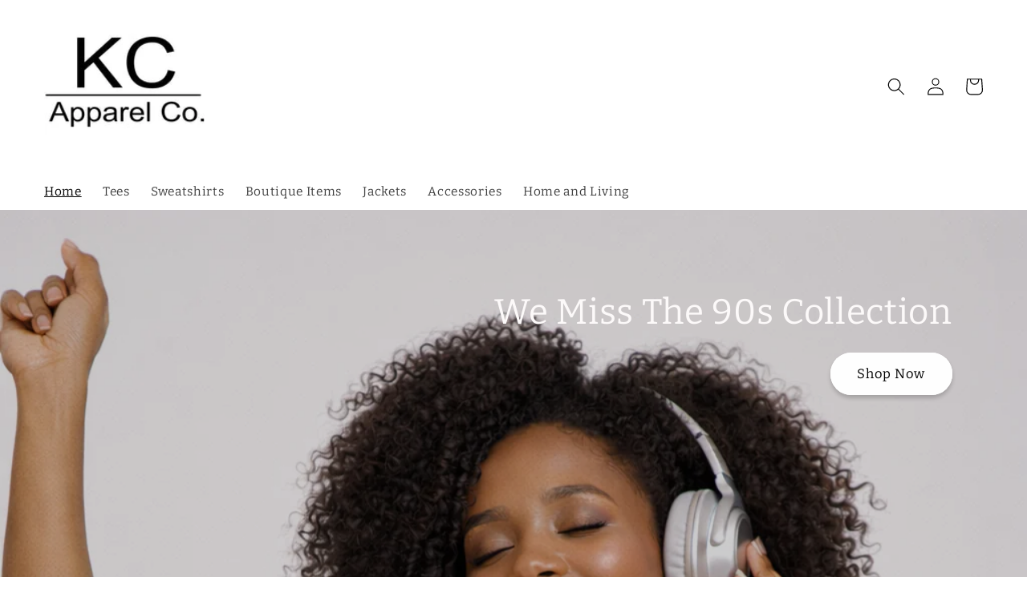

--- FILE ---
content_type: text/html; charset=utf-8
request_url: https://kcapparelco.com/
body_size: 33470
content:
<!doctype html>
<html class="no-js" lang="en">
  <head><!--Content in content_for_header -->
<!--LayoutHub-Embed--><link rel="stylesheet" type="text/css" href="data:text/css;base64," media="all">
<!--LH--><!--/LayoutHub-Embed--><meta charset="utf-8">
    <meta http-equiv="X-UA-Compatible" content="IE=edge">
    <meta name="viewport" content="width=device-width,initial-scale=1">
    <meta name="theme-color" content="">
    <link rel="canonical" href="https://kcapparelco.com/"><link rel="preconnect" href="https://fonts.shopifycdn.com" crossorigin><title>
      KC Apparel Co.
</title>

    

    

<meta property="og:site_name" content="KC Apparel Co.">
<meta property="og:url" content="https://kcapparelco.com/">
<meta property="og:title" content="KC Apparel Co.">
<meta property="og:type" content="website">
<meta property="og:description" content="KC Apparel Co."><meta property="og:image" content="http://kcapparelco.com/cdn/shop/files/kcapparelcologo_180x_91dc93bb-e147-426b-b1a6-b74e92698f78.jpg?height=628&pad_color=ffffff&v=1653111103&width=1200">
  <meta property="og:image:secure_url" content="https://kcapparelco.com/cdn/shop/files/kcapparelcologo_180x_91dc93bb-e147-426b-b1a6-b74e92698f78.jpg?height=628&pad_color=ffffff&v=1653111103&width=1200">
  <meta property="og:image:width" content="1200">
  <meta property="og:image:height" content="628"><meta name="twitter:card" content="summary_large_image">
<meta name="twitter:title" content="KC Apparel Co.">
<meta name="twitter:description" content="KC Apparel Co.">


    <script src="//kcapparelco.com/cdn/shop/t/13/assets/constants.js?v=58251544750838685771686687679" defer="defer"></script>
    <script src="//kcapparelco.com/cdn/shop/t/13/assets/pubsub.js?v=158357773527763999511686687680" defer="defer"></script>
    <script src="//kcapparelco.com/cdn/shop/t/13/assets/global.js?v=139248116715221171191686687680" defer="defer"></script><script src="//kcapparelco.com/cdn/shop/t/13/assets/animations.js?v=114255849464433187621686687678" defer="defer"></script><script>window.performance && window.performance.mark && window.performance.mark('shopify.content_for_header.start');</script><meta name="google-site-verification" content="-ZG5ieMBKZgiLNT-xGHwZGdEdceAB7VnJIilxpadzLY">
<meta id="shopify-digital-wallet" name="shopify-digital-wallet" content="/12848037978/digital_wallets/dialog">
<meta name="shopify-checkout-api-token" content="7d4c387755399207361be1bfebc15320">
<meta id="in-context-paypal-metadata" data-shop-id="12848037978" data-venmo-supported="false" data-environment="production" data-locale="en_US" data-paypal-v4="true" data-currency="USD">
<script async="async" src="/checkouts/internal/preloads.js?locale=en-US"></script>
<link rel="preconnect" href="https://shop.app" crossorigin="anonymous">
<script async="async" src="https://shop.app/checkouts/internal/preloads.js?locale=en-US&shop_id=12848037978" crossorigin="anonymous"></script>
<script id="apple-pay-shop-capabilities" type="application/json">{"shopId":12848037978,"countryCode":"US","currencyCode":"USD","merchantCapabilities":["supports3DS"],"merchantId":"gid:\/\/shopify\/Shop\/12848037978","merchantName":"KC Apparel Co.","requiredBillingContactFields":["postalAddress","email"],"requiredShippingContactFields":["postalAddress","email"],"shippingType":"shipping","supportedNetworks":["visa","masterCard","amex","discover","elo","jcb"],"total":{"type":"pending","label":"KC Apparel Co.","amount":"1.00"},"shopifyPaymentsEnabled":true,"supportsSubscriptions":true}</script>
<script id="shopify-features" type="application/json">{"accessToken":"7d4c387755399207361be1bfebc15320","betas":["rich-media-storefront-analytics"],"domain":"kcapparelco.com","predictiveSearch":true,"shopId":12848037978,"locale":"en"}</script>
<script>var Shopify = Shopify || {};
Shopify.shop = "kc-apparel-co.myshopify.com";
Shopify.locale = "en";
Shopify.currency = {"active":"USD","rate":"1.0"};
Shopify.country = "US";
Shopify.theme = {"name":"Dawn","id":136898052334,"schema_name":"Dawn","schema_version":"10.0.0","theme_store_id":887,"role":"main"};
Shopify.theme.handle = "null";
Shopify.theme.style = {"id":null,"handle":null};
Shopify.cdnHost = "kcapparelco.com/cdn";
Shopify.routes = Shopify.routes || {};
Shopify.routes.root = "/";</script>
<script type="module">!function(o){(o.Shopify=o.Shopify||{}).modules=!0}(window);</script>
<script>!function(o){function n(){var o=[];function n(){o.push(Array.prototype.slice.apply(arguments))}return n.q=o,n}var t=o.Shopify=o.Shopify||{};t.loadFeatures=n(),t.autoloadFeatures=n()}(window);</script>
<script>
  window.ShopifyPay = window.ShopifyPay || {};
  window.ShopifyPay.apiHost = "shop.app\/pay";
  window.ShopifyPay.redirectState = null;
</script>
<script id="shop-js-analytics" type="application/json">{"pageType":"index"}</script>
<script defer="defer" async type="module" src="//kcapparelco.com/cdn/shopifycloud/shop-js/modules/v2/client.init-shop-cart-sync_C5BV16lS.en.esm.js"></script>
<script defer="defer" async type="module" src="//kcapparelco.com/cdn/shopifycloud/shop-js/modules/v2/chunk.common_CygWptCX.esm.js"></script>
<script type="module">
  await import("//kcapparelco.com/cdn/shopifycloud/shop-js/modules/v2/client.init-shop-cart-sync_C5BV16lS.en.esm.js");
await import("//kcapparelco.com/cdn/shopifycloud/shop-js/modules/v2/chunk.common_CygWptCX.esm.js");

  window.Shopify.SignInWithShop?.initShopCartSync?.({"fedCMEnabled":true,"windoidEnabled":true});

</script>
<script>
  window.Shopify = window.Shopify || {};
  if (!window.Shopify.featureAssets) window.Shopify.featureAssets = {};
  window.Shopify.featureAssets['shop-js'] = {"shop-cart-sync":["modules/v2/client.shop-cart-sync_ZFArdW7E.en.esm.js","modules/v2/chunk.common_CygWptCX.esm.js"],"init-fed-cm":["modules/v2/client.init-fed-cm_CmiC4vf6.en.esm.js","modules/v2/chunk.common_CygWptCX.esm.js"],"shop-button":["modules/v2/client.shop-button_tlx5R9nI.en.esm.js","modules/v2/chunk.common_CygWptCX.esm.js"],"shop-cash-offers":["modules/v2/client.shop-cash-offers_DOA2yAJr.en.esm.js","modules/v2/chunk.common_CygWptCX.esm.js","modules/v2/chunk.modal_D71HUcav.esm.js"],"init-windoid":["modules/v2/client.init-windoid_sURxWdc1.en.esm.js","modules/v2/chunk.common_CygWptCX.esm.js"],"shop-toast-manager":["modules/v2/client.shop-toast-manager_ClPi3nE9.en.esm.js","modules/v2/chunk.common_CygWptCX.esm.js"],"init-shop-email-lookup-coordinator":["modules/v2/client.init-shop-email-lookup-coordinator_B8hsDcYM.en.esm.js","modules/v2/chunk.common_CygWptCX.esm.js"],"init-shop-cart-sync":["modules/v2/client.init-shop-cart-sync_C5BV16lS.en.esm.js","modules/v2/chunk.common_CygWptCX.esm.js"],"avatar":["modules/v2/client.avatar_BTnouDA3.en.esm.js"],"pay-button":["modules/v2/client.pay-button_FdsNuTd3.en.esm.js","modules/v2/chunk.common_CygWptCX.esm.js"],"init-customer-accounts":["modules/v2/client.init-customer-accounts_DxDtT_ad.en.esm.js","modules/v2/client.shop-login-button_C5VAVYt1.en.esm.js","modules/v2/chunk.common_CygWptCX.esm.js","modules/v2/chunk.modal_D71HUcav.esm.js"],"init-shop-for-new-customer-accounts":["modules/v2/client.init-shop-for-new-customer-accounts_ChsxoAhi.en.esm.js","modules/v2/client.shop-login-button_C5VAVYt1.en.esm.js","modules/v2/chunk.common_CygWptCX.esm.js","modules/v2/chunk.modal_D71HUcav.esm.js"],"shop-login-button":["modules/v2/client.shop-login-button_C5VAVYt1.en.esm.js","modules/v2/chunk.common_CygWptCX.esm.js","modules/v2/chunk.modal_D71HUcav.esm.js"],"init-customer-accounts-sign-up":["modules/v2/client.init-customer-accounts-sign-up_CPSyQ0Tj.en.esm.js","modules/v2/client.shop-login-button_C5VAVYt1.en.esm.js","modules/v2/chunk.common_CygWptCX.esm.js","modules/v2/chunk.modal_D71HUcav.esm.js"],"shop-follow-button":["modules/v2/client.shop-follow-button_Cva4Ekp9.en.esm.js","modules/v2/chunk.common_CygWptCX.esm.js","modules/v2/chunk.modal_D71HUcav.esm.js"],"checkout-modal":["modules/v2/client.checkout-modal_BPM8l0SH.en.esm.js","modules/v2/chunk.common_CygWptCX.esm.js","modules/v2/chunk.modal_D71HUcav.esm.js"],"lead-capture":["modules/v2/client.lead-capture_Bi8yE_yS.en.esm.js","modules/v2/chunk.common_CygWptCX.esm.js","modules/v2/chunk.modal_D71HUcav.esm.js"],"shop-login":["modules/v2/client.shop-login_D6lNrXab.en.esm.js","modules/v2/chunk.common_CygWptCX.esm.js","modules/v2/chunk.modal_D71HUcav.esm.js"],"payment-terms":["modules/v2/client.payment-terms_CZxnsJam.en.esm.js","modules/v2/chunk.common_CygWptCX.esm.js","modules/v2/chunk.modal_D71HUcav.esm.js"]};
</script>
<script>(function() {
  var isLoaded = false;
  function asyncLoad() {
    if (isLoaded) return;
    isLoaded = true;
    var urls = ["https:\/\/cdn.nfcube.com\/instafeed-f898d21363608e0422fffd86b2a39a0d.js?shop=kc-apparel-co.myshopify.com","https:\/\/app.layouthub.com\/shopify\/layouthub.js?shop=kc-apparel-co.myshopify.com","https:\/\/cdn.hextom.com\/js\/eventpromotionbar.js?shop=kc-apparel-co.myshopify.com"];
    for (var i = 0; i < urls.length; i++) {
      var s = document.createElement('script');
      s.type = 'text/javascript';
      s.async = true;
      s.src = urls[i];
      var x = document.getElementsByTagName('script')[0];
      x.parentNode.insertBefore(s, x);
    }
  };
  if(window.attachEvent) {
    window.attachEvent('onload', asyncLoad);
  } else {
    window.addEventListener('load', asyncLoad, false);
  }
})();</script>
<script id="__st">var __st={"a":12848037978,"offset":-18000,"reqid":"84eb5e9e-01d3-4f29-b3d4-8a775369c422-1768727097","pageurl":"kcapparelco.com\/","u":"b88f38a67972","p":"home"};</script>
<script>window.ShopifyPaypalV4VisibilityTracking = true;</script>
<script id="captcha-bootstrap">!function(){'use strict';const t='contact',e='account',n='new_comment',o=[[t,t],['blogs',n],['comments',n],[t,'customer']],c=[[e,'customer_login'],[e,'guest_login'],[e,'recover_customer_password'],[e,'create_customer']],r=t=>t.map((([t,e])=>`form[action*='/${t}']:not([data-nocaptcha='true']) input[name='form_type'][value='${e}']`)).join(','),a=t=>()=>t?[...document.querySelectorAll(t)].map((t=>t.form)):[];function s(){const t=[...o],e=r(t);return a(e)}const i='password',u='form_key',d=['recaptcha-v3-token','g-recaptcha-response','h-captcha-response',i],f=()=>{try{return window.sessionStorage}catch{return}},m='__shopify_v',_=t=>t.elements[u];function p(t,e,n=!1){try{const o=window.sessionStorage,c=JSON.parse(o.getItem(e)),{data:r}=function(t){const{data:e,action:n}=t;return t[m]||n?{data:e,action:n}:{data:t,action:n}}(c);for(const[e,n]of Object.entries(r))t.elements[e]&&(t.elements[e].value=n);n&&o.removeItem(e)}catch(o){console.error('form repopulation failed',{error:o})}}const l='form_type',E='cptcha';function T(t){t.dataset[E]=!0}const w=window,h=w.document,L='Shopify',v='ce_forms',y='captcha';let A=!1;((t,e)=>{const n=(g='f06e6c50-85a8-45c8-87d0-21a2b65856fe',I='https://cdn.shopify.com/shopifycloud/storefront-forms-hcaptcha/ce_storefront_forms_captcha_hcaptcha.v1.5.2.iife.js',D={infoText:'Protected by hCaptcha',privacyText:'Privacy',termsText:'Terms'},(t,e,n)=>{const o=w[L][v],c=o.bindForm;if(c)return c(t,g,e,D).then(n);var r;o.q.push([[t,g,e,D],n]),r=I,A||(h.body.append(Object.assign(h.createElement('script'),{id:'captcha-provider',async:!0,src:r})),A=!0)});var g,I,D;w[L]=w[L]||{},w[L][v]=w[L][v]||{},w[L][v].q=[],w[L][y]=w[L][y]||{},w[L][y].protect=function(t,e){n(t,void 0,e),T(t)},Object.freeze(w[L][y]),function(t,e,n,w,h,L){const[v,y,A,g]=function(t,e,n){const i=e?o:[],u=t?c:[],d=[...i,...u],f=r(d),m=r(i),_=r(d.filter((([t,e])=>n.includes(e))));return[a(f),a(m),a(_),s()]}(w,h,L),I=t=>{const e=t.target;return e instanceof HTMLFormElement?e:e&&e.form},D=t=>v().includes(t);t.addEventListener('submit',(t=>{const e=I(t);if(!e)return;const n=D(e)&&!e.dataset.hcaptchaBound&&!e.dataset.recaptchaBound,o=_(e),c=g().includes(e)&&(!o||!o.value);(n||c)&&t.preventDefault(),c&&!n&&(function(t){try{if(!f())return;!function(t){const e=f();if(!e)return;const n=_(t);if(!n)return;const o=n.value;o&&e.removeItem(o)}(t);const e=Array.from(Array(32),(()=>Math.random().toString(36)[2])).join('');!function(t,e){_(t)||t.append(Object.assign(document.createElement('input'),{type:'hidden',name:u})),t.elements[u].value=e}(t,e),function(t,e){const n=f();if(!n)return;const o=[...t.querySelectorAll(`input[type='${i}']`)].map((({name:t})=>t)),c=[...d,...o],r={};for(const[a,s]of new FormData(t).entries())c.includes(a)||(r[a]=s);n.setItem(e,JSON.stringify({[m]:1,action:t.action,data:r}))}(t,e)}catch(e){console.error('failed to persist form',e)}}(e),e.submit())}));const S=(t,e)=>{t&&!t.dataset[E]&&(n(t,e.some((e=>e===t))),T(t))};for(const o of['focusin','change'])t.addEventListener(o,(t=>{const e=I(t);D(e)&&S(e,y())}));const B=e.get('form_key'),M=e.get(l),P=B&&M;t.addEventListener('DOMContentLoaded',(()=>{const t=y();if(P)for(const e of t)e.elements[l].value===M&&p(e,B);[...new Set([...A(),...v().filter((t=>'true'===t.dataset.shopifyCaptcha))])].forEach((e=>S(e,t)))}))}(h,new URLSearchParams(w.location.search),n,t,e,['guest_login'])})(!0,!0)}();</script>
<script integrity="sha256-4kQ18oKyAcykRKYeNunJcIwy7WH5gtpwJnB7kiuLZ1E=" data-source-attribution="shopify.loadfeatures" defer="defer" src="//kcapparelco.com/cdn/shopifycloud/storefront/assets/storefront/load_feature-a0a9edcb.js" crossorigin="anonymous"></script>
<script crossorigin="anonymous" defer="defer" src="//kcapparelco.com/cdn/shopifycloud/storefront/assets/shopify_pay/storefront-65b4c6d7.js?v=20250812"></script>
<script data-source-attribution="shopify.dynamic_checkout.dynamic.init">var Shopify=Shopify||{};Shopify.PaymentButton=Shopify.PaymentButton||{isStorefrontPortableWallets:!0,init:function(){window.Shopify.PaymentButton.init=function(){};var t=document.createElement("script");t.src="https://kcapparelco.com/cdn/shopifycloud/portable-wallets/latest/portable-wallets.en.js",t.type="module",document.head.appendChild(t)}};
</script>
<script data-source-attribution="shopify.dynamic_checkout.buyer_consent">
  function portableWalletsHideBuyerConsent(e){var t=document.getElementById("shopify-buyer-consent"),n=document.getElementById("shopify-subscription-policy-button");t&&n&&(t.classList.add("hidden"),t.setAttribute("aria-hidden","true"),n.removeEventListener("click",e))}function portableWalletsShowBuyerConsent(e){var t=document.getElementById("shopify-buyer-consent"),n=document.getElementById("shopify-subscription-policy-button");t&&n&&(t.classList.remove("hidden"),t.removeAttribute("aria-hidden"),n.addEventListener("click",e))}window.Shopify?.PaymentButton&&(window.Shopify.PaymentButton.hideBuyerConsent=portableWalletsHideBuyerConsent,window.Shopify.PaymentButton.showBuyerConsent=portableWalletsShowBuyerConsent);
</script>
<script data-source-attribution="shopify.dynamic_checkout.cart.bootstrap">document.addEventListener("DOMContentLoaded",(function(){function t(){return document.querySelector("shopify-accelerated-checkout-cart, shopify-accelerated-checkout")}if(t())Shopify.PaymentButton.init();else{new MutationObserver((function(e,n){t()&&(Shopify.PaymentButton.init(),n.disconnect())})).observe(document.body,{childList:!0,subtree:!0})}}));
</script>
<link id="shopify-accelerated-checkout-styles" rel="stylesheet" media="screen" href="https://kcapparelco.com/cdn/shopifycloud/portable-wallets/latest/accelerated-checkout-backwards-compat.css" crossorigin="anonymous">
<style id="shopify-accelerated-checkout-cart">
        #shopify-buyer-consent {
  margin-top: 1em;
  display: inline-block;
  width: 100%;
}

#shopify-buyer-consent.hidden {
  display: none;
}

#shopify-subscription-policy-button {
  background: none;
  border: none;
  padding: 0;
  text-decoration: underline;
  font-size: inherit;
  cursor: pointer;
}

#shopify-subscription-policy-button::before {
  box-shadow: none;
}

      </style>
<script id="sections-script" data-sections="header" defer="defer" src="//kcapparelco.com/cdn/shop/t/13/compiled_assets/scripts.js?506"></script>
<script>window.performance && window.performance.mark && window.performance.mark('shopify.content_for_header.end');</script>


    <style data-shopify>
      @font-face {
  font-family: Bitter;
  font-weight: 400;
  font-style: normal;
  font-display: swap;
  src: url("//kcapparelco.com/cdn/fonts/bitter/bitter_n4.0eb1d888c7dcf4b324dcc95156ce047a083f85f9.woff2") format("woff2"),
       url("//kcapparelco.com/cdn/fonts/bitter/bitter_n4.c816fa70d91ea90e3facdf24d42f14fc862a7052.woff") format("woff");
}

      @font-face {
  font-family: Bitter;
  font-weight: 700;
  font-style: normal;
  font-display: swap;
  src: url("//kcapparelco.com/cdn/fonts/bitter/bitter_n7.6f54d15cb20937e632243f04624136dd03296182.woff2") format("woff2"),
       url("//kcapparelco.com/cdn/fonts/bitter/bitter_n7.a83f6c3c62c7eb472ab1c4f0356455e4be4dfdc5.woff") format("woff");
}

      @font-face {
  font-family: Bitter;
  font-weight: 400;
  font-style: italic;
  font-display: swap;
  src: url("//kcapparelco.com/cdn/fonts/bitter/bitter_i4.67df40d17d77ae12f13ff551bfa685c46846abc0.woff2") format("woff2"),
       url("//kcapparelco.com/cdn/fonts/bitter/bitter_i4.b634e2f1232e0bcbc4eca7a49cd637dc6763bba9.woff") format("woff");
}

      @font-face {
  font-family: Bitter;
  font-weight: 700;
  font-style: italic;
  font-display: swap;
  src: url("//kcapparelco.com/cdn/fonts/bitter/bitter_i7.485957fb58715eb0a05a877c35d35fd280cb7e07.woff2") format("woff2"),
       url("//kcapparelco.com/cdn/fonts/bitter/bitter_i7.3f7595391ddb853e63ac4226f896c9702ca9b5b0.woff") format("woff");
}

      @font-face {
  font-family: Bitter;
  font-weight: 400;
  font-style: normal;
  font-display: swap;
  src: url("//kcapparelco.com/cdn/fonts/bitter/bitter_n4.0eb1d888c7dcf4b324dcc95156ce047a083f85f9.woff2") format("woff2"),
       url("//kcapparelco.com/cdn/fonts/bitter/bitter_n4.c816fa70d91ea90e3facdf24d42f14fc862a7052.woff") format("woff");
}


      
        :root,
        .color-background-1 {
          --color-background: 255,255,255;
        
          --gradient-background: #ffffff;
        
        --color-foreground: 0,0,0;
        --color-shadow: 18,18,18;
        --color-button: 0,0,0;
        --color-button-text: 255,255,255;
        --color-secondary-button: 255,255,255;
        --color-secondary-button-text: 18,18,18;
        --color-link: 18,18,18;
        --color-badge-foreground: 0,0,0;
        --color-badge-background: 255,255,255;
        --color-badge-border: 0,0,0;
        --payment-terms-background-color: rgb(255 255 255);
      }
      
        
        .color-background-2 {
          --color-background: 255,255,255;
        
          --gradient-background: #ffffff;
        
        --color-foreground: 0,0,0;
        --color-shadow: 18,18,18;
        --color-button: 0,0,0;
        --color-button-text: 245,245,245;
        --color-secondary-button: 255,255,255;
        --color-secondary-button-text: 0,0,0;
        --color-link: 0,0,0;
        --color-badge-foreground: 0,0,0;
        --color-badge-background: 255,255,255;
        --color-badge-border: 0,0,0;
        --payment-terms-background-color: rgb(255 255 255);
      }
      
        
        .color-inverse {
          --color-background: 36,40,51;
        
          --gradient-background: #242833;
        
        --color-foreground: 253,250,250;
        --color-shadow: 18,18,18;
        --color-button: 255,255,255;
        --color-button-text: 0,0,0;
        --color-secondary-button: 36,40,51;
        --color-secondary-button-text: 255,255,255;
        --color-link: 255,255,255;
        --color-badge-foreground: 253,250,250;
        --color-badge-background: 36,40,51;
        --color-badge-border: 253,250,250;
        --payment-terms-background-color: rgb(36 40 51);
      }
      
        
        .color-accent-1 {
          --color-background: 18,18,18;
        
          --gradient-background: #121212;
        
        --color-foreground: 255,255,255;
        --color-shadow: 18,18,18;
        --color-button: 255,255,255;
        --color-button-text: 18,18,18;
        --color-secondary-button: 18,18,18;
        --color-secondary-button-text: 255,255,255;
        --color-link: 255,255,255;
        --color-badge-foreground: 255,255,255;
        --color-badge-background: 18,18,18;
        --color-badge-border: 255,255,255;
        --payment-terms-background-color: rgb(18 18 18);
      }
      
        
        .color-accent-2 {
          --color-background: 51,79,180;
        
          --gradient-background: #334fb4;
        
        --color-foreground: 255,255,255;
        --color-shadow: 18,18,18;
        --color-button: 255,255,255;
        --color-button-text: 51,79,180;
        --color-secondary-button: 51,79,180;
        --color-secondary-button-text: 255,255,255;
        --color-link: 255,255,255;
        --color-badge-foreground: 255,255,255;
        --color-badge-background: 51,79,180;
        --color-badge-border: 255,255,255;
        --payment-terms-background-color: rgb(51 79 180);
      }
      

      body, .color-background-1, .color-background-2, .color-inverse, .color-accent-1, .color-accent-2 {
        color: rgba(var(--color-foreground), 0.75);
        background-color: rgb(var(--color-background));
      }

      :root {
        --font-body-family: Bitter, serif;
        --font-body-style: normal;
        --font-body-weight: 400;
        --font-body-weight-bold: 700;

        --font-heading-family: Bitter, serif;
        --font-heading-style: normal;
        --font-heading-weight: 400;

        --font-body-scale: 1.1;
        --font-heading-scale: 1.0;

        --media-padding: px;
        --media-border-opacity: 0.05;
        --media-border-width: 1px;
        --media-radius: 0px;
        --media-shadow-opacity: 0.0;
        --media-shadow-horizontal-offset: 0px;
        --media-shadow-vertical-offset: 4px;
        --media-shadow-blur-radius: 5px;
        --media-shadow-visible: 0;

        --page-width: 120rem;
        --page-width-margin: 0rem;

        --product-card-image-padding: 0.0rem;
        --product-card-corner-radius: 0.0rem;
        --product-card-text-alignment: left;
        --product-card-border-width: 0.0rem;
        --product-card-border-opacity: 0.1;
        --product-card-shadow-opacity: 0.0;
        --product-card-shadow-visible: 0;
        --product-card-shadow-horizontal-offset: 0.0rem;
        --product-card-shadow-vertical-offset: 0.4rem;
        --product-card-shadow-blur-radius: 0.5rem;

        --collection-card-image-padding: 0.0rem;
        --collection-card-corner-radius: 0.0rem;
        --collection-card-text-alignment: left;
        --collection-card-border-width: 0.0rem;
        --collection-card-border-opacity: 0.1;
        --collection-card-shadow-opacity: 0.0;
        --collection-card-shadow-visible: 0;
        --collection-card-shadow-horizontal-offset: 0.0rem;
        --collection-card-shadow-vertical-offset: 0.4rem;
        --collection-card-shadow-blur-radius: 0.5rem;

        --blog-card-image-padding: 0.0rem;
        --blog-card-corner-radius: 0.0rem;
        --blog-card-text-alignment: left;
        --blog-card-border-width: 0.0rem;
        --blog-card-border-opacity: 0.1;
        --blog-card-shadow-opacity: 0.0;
        --blog-card-shadow-visible: 0;
        --blog-card-shadow-horizontal-offset: 0.0rem;
        --blog-card-shadow-vertical-offset: 0.4rem;
        --blog-card-shadow-blur-radius: 0.5rem;

        --badge-corner-radius: 4.0rem;

        --popup-border-width: 1px;
        --popup-border-opacity: 0.1;
        --popup-corner-radius: 0px;
        --popup-shadow-opacity: 0.0;
        --popup-shadow-horizontal-offset: 0px;
        --popup-shadow-vertical-offset: 4px;
        --popup-shadow-blur-radius: 5px;

        --drawer-border-width: 1px;
        --drawer-border-opacity: 0.1;
        --drawer-shadow-opacity: 0.0;
        --drawer-shadow-horizontal-offset: 0px;
        --drawer-shadow-vertical-offset: 4px;
        --drawer-shadow-blur-radius: 5px;

        --spacing-sections-desktop: 0px;
        --spacing-sections-mobile: 0px;

        --grid-desktop-vertical-spacing: 8px;
        --grid-desktop-horizontal-spacing: 8px;
        --grid-mobile-vertical-spacing: 4px;
        --grid-mobile-horizontal-spacing: 4px;

        --text-boxes-border-opacity: 0.1;
        --text-boxes-border-width: 0px;
        --text-boxes-radius: 0px;
        --text-boxes-shadow-opacity: 0.0;
        --text-boxes-shadow-visible: 0;
        --text-boxes-shadow-horizontal-offset: 0px;
        --text-boxes-shadow-vertical-offset: 4px;
        --text-boxes-shadow-blur-radius: 5px;

        --buttons-radius: 40px;
        --buttons-radius-outset: 42px;
        --buttons-border-width: 2px;
        --buttons-border-opacity: 1.0;
        --buttons-shadow-opacity: 0.2;
        --buttons-shadow-visible: 1;
        --buttons-shadow-horizontal-offset: 0px;
        --buttons-shadow-vertical-offset: 4px;
        --buttons-shadow-blur-radius: 5px;
        --buttons-border-offset: 0.3px;

        --inputs-radius: 0px;
        --inputs-border-width: 1px;
        --inputs-border-opacity: 0.55;
        --inputs-shadow-opacity: 0.0;
        --inputs-shadow-horizontal-offset: 0px;
        --inputs-margin-offset: 0px;
        --inputs-shadow-vertical-offset: 4px;
        --inputs-shadow-blur-radius: 5px;
        --inputs-radius-outset: 0px;

        --variant-pills-radius: 40px;
        --variant-pills-border-width: 1px;
        --variant-pills-border-opacity: 0.55;
        --variant-pills-shadow-opacity: 0.0;
        --variant-pills-shadow-horizontal-offset: 0px;
        --variant-pills-shadow-vertical-offset: 4px;
        --variant-pills-shadow-blur-radius: 5px;
      }

      *,
      *::before,
      *::after {
        box-sizing: inherit;
      }

      html {
        box-sizing: border-box;
        font-size: calc(var(--font-body-scale) * 62.5%);
        height: 100%;
      }

      body {
        display: grid;
        grid-template-rows: auto auto 1fr auto;
        grid-template-columns: 100%;
        min-height: 100%;
        margin: 0;
        font-size: 1.5rem;
        letter-spacing: 0.06rem;
        line-height: calc(1 + 0.8 / var(--font-body-scale));
        font-family: var(--font-body-family);
        font-style: var(--font-body-style);
        font-weight: var(--font-body-weight);
      }

      @media screen and (min-width: 750px) {
        body {
          font-size: 1.6rem;
        }
      }
    </style>

    <link href="//kcapparelco.com/cdn/shop/t/13/assets/base.css?v=117828829876360325261686687678" rel="stylesheet" type="text/css" media="all" />
<link rel="preload" as="font" href="//kcapparelco.com/cdn/fonts/bitter/bitter_n4.0eb1d888c7dcf4b324dcc95156ce047a083f85f9.woff2" type="font/woff2" crossorigin><link rel="preload" as="font" href="//kcapparelco.com/cdn/fonts/bitter/bitter_n4.0eb1d888c7dcf4b324dcc95156ce047a083f85f9.woff2" type="font/woff2" crossorigin><link
        rel="stylesheet"
        href="//kcapparelco.com/cdn/shop/t/13/assets/component-predictive-search.css?v=118923337488134913561686687679"
        media="print"
        onload="this.media='all'"
      ><script>
      document.documentElement.className = document.documentElement.className.replace('no-js', 'js');
      if (Shopify.designMode) {
        document.documentElement.classList.add('shopify-design-mode');
      }
    </script>
  <script type="text/javascript">
  window.Rivo = window.Rivo || {};
  window.Rivo.common = window.Rivo.common || {};
  window.Rivo.common.shop = {
    permanent_domain: 'kc-apparel-co.myshopify.com',
    currency: "USD",
    money_format: "${{amount}}",
    id: 12848037978
  };
  

  window.Rivo.common.template = 'index';
  window.Rivo.common.cart = {};
  window.Rivo.common.vapid_public_key = "BO5RJ2FA8w6MW2Qt1_MKSFtoVpVjUMLYkHb2arb7zZxEaYGTMuLvmZGabSHj8q0EwlzLWBAcAU_0z-z9Xps8kF8=";
  window.Rivo.global_config = {"asset_urls":{"loy":{"init_js":"https:\/\/cdn.shopify.com\/s\/files\/1\/0194\/1736\/6592\/t\/1\/assets\/ba_loy_init.js?v=1686727486","widget_js":"https:\/\/cdn.shopify.com\/s\/files\/1\/0194\/1736\/6592\/t\/1\/assets\/ba_loy_widget.js?v=1686727487","widget_css":"https:\/\/cdn.shopify.com\/s\/files\/1\/0194\/1736\/6592\/t\/1\/assets\/ba_loy_widget.css?v=1673976822","page_init_js":"https:\/\/cdn.shopify.com\/s\/files\/1\/0194\/1736\/6592\/t\/1\/assets\/ba_loy_page_init.js?v=1686727489","page_widget_js":"https:\/\/cdn.shopify.com\/s\/files\/1\/0194\/1736\/6592\/t\/1\/assets\/ba_loy_page_widget.js?v=1686727490","page_widget_css":"https:\/\/cdn.shopify.com\/s\/files\/1\/0194\/1736\/6592\/t\/1\/assets\/ba_loy_page.css?v=1673976829","page_preview_js":"\/assets\/msg\/loy_page_preview.js"},"rev":{"init_js":"https:\/\/cdn.shopify.com\/s\/files\/1\/0194\/1736\/6592\/t\/1\/assets\/ba_rev_init.js?v=1685412501","widget_js":"https:\/\/cdn.shopify.com\/s\/files\/1\/0194\/1736\/6592\/t\/1\/assets\/ba_rev_widget.js?v=1679054861","modal_js":"https:\/\/cdn.shopify.com\/s\/files\/1\/0194\/1736\/6592\/t\/1\/assets\/ba_rev_modal.js?v=1681565821","widget_css":"https:\/\/cdn.shopify.com\/s\/files\/1\/0194\/1736\/6592\/t\/1\/assets\/ba_rev_widget.css?v=1680320455","modal_css":"https:\/\/cdn.shopify.com\/s\/files\/1\/0194\/1736\/6592\/t\/1\/assets\/ba_rev_modal.css?v=1680295707"},"pu":{"init_js":"https:\/\/cdn.shopify.com\/s\/files\/1\/0194\/1736\/6592\/t\/1\/assets\/ba_pu_init.js?v=1635877170"},"widgets":{"init_js":"https:\/\/cdn.shopify.com\/s\/files\/1\/0194\/1736\/6592\/t\/1\/assets\/ba_widget_init.js?v=1679987682","modal_js":"https:\/\/cdn.shopify.com\/s\/files\/1\/0194\/1736\/6592\/t\/1\/assets\/ba_widget_modal.js?v=1679987684","modal_css":"https:\/\/cdn.shopify.com\/s\/files\/1\/0194\/1736\/6592\/t\/1\/assets\/ba_widget_modal.css?v=1654723622"},"forms":{"init_js":"https:\/\/cdn.shopify.com\/s\/files\/1\/0194\/1736\/6592\/t\/1\/assets\/ba_forms_init.js?v=1686727492","widget_js":"https:\/\/cdn.shopify.com\/s\/files\/1\/0194\/1736\/6592\/t\/1\/assets\/ba_forms_widget.js?v=1686727494","forms_css":"https:\/\/cdn.shopify.com\/s\/files\/1\/0194\/1736\/6592\/t\/1\/assets\/ba_forms.css?v=1654711758"},"global":{"helper_js":"https:\/\/cdn.shopify.com\/s\/files\/1\/0194\/1736\/6592\/t\/1\/assets\/ba_tracking.js?v=1680229884"}},"proxy_paths":{"pu":"\/apps\/ba_fb_app","app_metrics":"\/apps\/ba_fb_app\/app_metrics","push_subscription":"\/apps\/ba_fb_app\/push"},"aat":["pu"],"pv":false,"sts":false,"bam":false,"base_money_format":"${{amount}}"};

  



    window.Rivo.pu_config = {"push_prompt_cover_enabled":true,"push_prompt_cover_title":"Don't miss out!","push_prompt_cover_message":"Allow your browser to receive notifications from us!","subscription_plan_exceeded_limits":false};

    window.Rivo.widgets_config = {"id":20862,"active":true,"frequency_limit_amount":2,"frequency_limit_time_unit":"days","background_image":{"position":"none","widget_background_preview_url":""},"initial_state":{"body":"Enter your email to get an instant 10% off this order!","title":"HEY SIS! WE HAVE A DEAL FOR YOU!","cta_text":"OF COURSE I WANT TO SAVE SOME COINS!","show_email":"true","action_text":"Saving...","footer_text":"You are signing up to receive communication via email and can unsubscribe at any time.","dismiss_text":"Nah, I'm Good.","email_placeholder":"Email Address","phone_placeholder":"Phone Number","show_phone_number":"false"},"success_state":{"body":"Thanks for subscribing. Copy your discount code and apply to your next order.","title":"Discount Unlocked 🎉","cta_text":"Continue shopping","cta_action":"dismiss","redirect_url":"","open_url_new_tab":"false"},"closed_state":{"action":"close_widget","font_size":"20","action_text":"GET 10% OFF","display_offset":"300","display_position":"left"},"error_state":{"submit_error":"Sorry, please try again later","invalid_email":"Please enter valid email address!","error_subscribing":"Error subscribing, try again later","already_registered":"You have already registered","invalid_phone_number":"Please enter valid phone number!"},"trigger":{"action":"on_timer","delay_in_seconds":"0"},"colors":{"link_color":"#4FC3F7","sticky_bar_bg":"#C62828","cta_font_color":"#fff","body_font_color":"#000","sticky_bar_text":"#fff","background_color":"#fff","error_text_color":"#ff2626","title_font_color":"#f48fb1","footer_font_color":"#000000","dismiss_font_color":"#000000","cta_background_color":"#f48fb1","sticky_coupon_bar_bg":"#286ef8","error_text_background":"","sticky_coupon_bar_text":"#fff"},"sticky_coupon_bar":{"enabled":"true","message":"Don't forget to use your code"},"display_style":{"font":"Arial","size":"regular","align":"center"},"dismissable":true,"has_background":false,"opt_in_channels":["email"],"rules":[],"widget_css":".powered_by_rivo{\n  display: none;\n}\n.ba_widget_main_design {\n  background: #fff;\n}\n.ba_widget_content{text-align: center}\n.ba_widget_parent{\n  font-family: Arial;\n}\n.ba_widget_parent.background{\n}\n.ba_widget_left_content{\n}\n.ba_widget_right_content{\n}\n#ba_widget_cta_button:disabled{\n  background: #f48fb1cc;\n}\n#ba_widget_cta_button{\n  background: #f48fb1;\n  color: #fff;\n}\n#ba_widget_cta_button:after {\n  background: #f48fb1e0;\n}\n.ba_initial_state_title, .ba_success_state_title{\n  color: #f48fb1;\n}\n.ba_initial_state_body, .ba_success_state_body{\n  color: #000;\n}\n.ba_initial_state_dismiss_text{\n  color: #000000;\n}\n.ba_initial_state_footer_text, .ba_initial_state_sms_agreement{\n  color: #000000;\n}\n.ba_widget_error{\n  color: #ff2626;\n  background: ;\n}\n.ba_link_color{\n  color: #4FC3F7;\n}\n","custom_css":null,"logo":null};

</script>


<script type="text/javascript">
  

  //Global snippet for Rivo
  //this is updated automatically - do not edit manually.

  function loadScript(src, defer, done) {
    var js = document.createElement('script');
    js.src = src;
    js.defer = defer;
    js.onload = function(){done();};
    js.onerror = function(){
      done(new Error('Failed to load script ' + src));
    };
    document.head.appendChild(js);
  }

  function browserSupportsAllFeatures() {
    return window.Promise && window.fetch && window.Symbol;
  }

  if (browserSupportsAllFeatures()) {
    main();
  } else {
    loadScript('https://polyfill-fastly.net/v3/polyfill.min.js?features=Promise,fetch', true, main);
  }

  function loadAppScripts(){


      loadScript(window.Rivo.global_config.asset_urls.pu.init_js, true, function(){});

      loadScript(window.Rivo.global_config.asset_urls.widgets.init_js, true, function(){});
  }

  function main(err) {
    //isolate the scope
    loadScript(window.Rivo.global_config.asset_urls.global.helper_js, false, loadAppScripts);
  }
</script>

<link href="https://monorail-edge.shopifysvc.com" rel="dns-prefetch">
<script>(function(){if ("sendBeacon" in navigator && "performance" in window) {try {var session_token_from_headers = performance.getEntriesByType('navigation')[0].serverTiming.find(x => x.name == '_s').description;} catch {var session_token_from_headers = undefined;}var session_cookie_matches = document.cookie.match(/_shopify_s=([^;]*)/);var session_token_from_cookie = session_cookie_matches && session_cookie_matches.length === 2 ? session_cookie_matches[1] : "";var session_token = session_token_from_headers || session_token_from_cookie || "";function handle_abandonment_event(e) {var entries = performance.getEntries().filter(function(entry) {return /monorail-edge.shopifysvc.com/.test(entry.name);});if (!window.abandonment_tracked && entries.length === 0) {window.abandonment_tracked = true;var currentMs = Date.now();var navigation_start = performance.timing.navigationStart;var payload = {shop_id: 12848037978,url: window.location.href,navigation_start,duration: currentMs - navigation_start,session_token,page_type: "index"};window.navigator.sendBeacon("https://monorail-edge.shopifysvc.com/v1/produce", JSON.stringify({schema_id: "online_store_buyer_site_abandonment/1.1",payload: payload,metadata: {event_created_at_ms: currentMs,event_sent_at_ms: currentMs}}));}}window.addEventListener('pagehide', handle_abandonment_event);}}());</script>
<script id="web-pixels-manager-setup">(function e(e,d,r,n,o){if(void 0===o&&(o={}),!Boolean(null===(a=null===(i=window.Shopify)||void 0===i?void 0:i.analytics)||void 0===a?void 0:a.replayQueue)){var i,a;window.Shopify=window.Shopify||{};var t=window.Shopify;t.analytics=t.analytics||{};var s=t.analytics;s.replayQueue=[],s.publish=function(e,d,r){return s.replayQueue.push([e,d,r]),!0};try{self.performance.mark("wpm:start")}catch(e){}var l=function(){var e={modern:/Edge?\/(1{2}[4-9]|1[2-9]\d|[2-9]\d{2}|\d{4,})\.\d+(\.\d+|)|Firefox\/(1{2}[4-9]|1[2-9]\d|[2-9]\d{2}|\d{4,})\.\d+(\.\d+|)|Chrom(ium|e)\/(9{2}|\d{3,})\.\d+(\.\d+|)|(Maci|X1{2}).+ Version\/(15\.\d+|(1[6-9]|[2-9]\d|\d{3,})\.\d+)([,.]\d+|)( \(\w+\)|)( Mobile\/\w+|) Safari\/|Chrome.+OPR\/(9{2}|\d{3,})\.\d+\.\d+|(CPU[ +]OS|iPhone[ +]OS|CPU[ +]iPhone|CPU IPhone OS|CPU iPad OS)[ +]+(15[._]\d+|(1[6-9]|[2-9]\d|\d{3,})[._]\d+)([._]\d+|)|Android:?[ /-](13[3-9]|1[4-9]\d|[2-9]\d{2}|\d{4,})(\.\d+|)(\.\d+|)|Android.+Firefox\/(13[5-9]|1[4-9]\d|[2-9]\d{2}|\d{4,})\.\d+(\.\d+|)|Android.+Chrom(ium|e)\/(13[3-9]|1[4-9]\d|[2-9]\d{2}|\d{4,})\.\d+(\.\d+|)|SamsungBrowser\/([2-9]\d|\d{3,})\.\d+/,legacy:/Edge?\/(1[6-9]|[2-9]\d|\d{3,})\.\d+(\.\d+|)|Firefox\/(5[4-9]|[6-9]\d|\d{3,})\.\d+(\.\d+|)|Chrom(ium|e)\/(5[1-9]|[6-9]\d|\d{3,})\.\d+(\.\d+|)([\d.]+$|.*Safari\/(?![\d.]+ Edge\/[\d.]+$))|(Maci|X1{2}).+ Version\/(10\.\d+|(1[1-9]|[2-9]\d|\d{3,})\.\d+)([,.]\d+|)( \(\w+\)|)( Mobile\/\w+|) Safari\/|Chrome.+OPR\/(3[89]|[4-9]\d|\d{3,})\.\d+\.\d+|(CPU[ +]OS|iPhone[ +]OS|CPU[ +]iPhone|CPU IPhone OS|CPU iPad OS)[ +]+(10[._]\d+|(1[1-9]|[2-9]\d|\d{3,})[._]\d+)([._]\d+|)|Android:?[ /-](13[3-9]|1[4-9]\d|[2-9]\d{2}|\d{4,})(\.\d+|)(\.\d+|)|Mobile Safari.+OPR\/([89]\d|\d{3,})\.\d+\.\d+|Android.+Firefox\/(13[5-9]|1[4-9]\d|[2-9]\d{2}|\d{4,})\.\d+(\.\d+|)|Android.+Chrom(ium|e)\/(13[3-9]|1[4-9]\d|[2-9]\d{2}|\d{4,})\.\d+(\.\d+|)|Android.+(UC? ?Browser|UCWEB|U3)[ /]?(15\.([5-9]|\d{2,})|(1[6-9]|[2-9]\d|\d{3,})\.\d+)\.\d+|SamsungBrowser\/(5\.\d+|([6-9]|\d{2,})\.\d+)|Android.+MQ{2}Browser\/(14(\.(9|\d{2,})|)|(1[5-9]|[2-9]\d|\d{3,})(\.\d+|))(\.\d+|)|K[Aa][Ii]OS\/(3\.\d+|([4-9]|\d{2,})\.\d+)(\.\d+|)/},d=e.modern,r=e.legacy,n=navigator.userAgent;return n.match(d)?"modern":n.match(r)?"legacy":"unknown"}(),u="modern"===l?"modern":"legacy",c=(null!=n?n:{modern:"",legacy:""})[u],f=function(e){return[e.baseUrl,"/wpm","/b",e.hashVersion,"modern"===e.buildTarget?"m":"l",".js"].join("")}({baseUrl:d,hashVersion:r,buildTarget:u}),m=function(e){var d=e.version,r=e.bundleTarget,n=e.surface,o=e.pageUrl,i=e.monorailEndpoint;return{emit:function(e){var a=e.status,t=e.errorMsg,s=(new Date).getTime(),l=JSON.stringify({metadata:{event_sent_at_ms:s},events:[{schema_id:"web_pixels_manager_load/3.1",payload:{version:d,bundle_target:r,page_url:o,status:a,surface:n,error_msg:t},metadata:{event_created_at_ms:s}}]});if(!i)return console&&console.warn&&console.warn("[Web Pixels Manager] No Monorail endpoint provided, skipping logging."),!1;try{return self.navigator.sendBeacon.bind(self.navigator)(i,l)}catch(e){}var u=new XMLHttpRequest;try{return u.open("POST",i,!0),u.setRequestHeader("Content-Type","text/plain"),u.send(l),!0}catch(e){return console&&console.warn&&console.warn("[Web Pixels Manager] Got an unhandled error while logging to Monorail."),!1}}}}({version:r,bundleTarget:l,surface:e.surface,pageUrl:self.location.href,monorailEndpoint:e.monorailEndpoint});try{o.browserTarget=l,function(e){var d=e.src,r=e.async,n=void 0===r||r,o=e.onload,i=e.onerror,a=e.sri,t=e.scriptDataAttributes,s=void 0===t?{}:t,l=document.createElement("script"),u=document.querySelector("head"),c=document.querySelector("body");if(l.async=n,l.src=d,a&&(l.integrity=a,l.crossOrigin="anonymous"),s)for(var f in s)if(Object.prototype.hasOwnProperty.call(s,f))try{l.dataset[f]=s[f]}catch(e){}if(o&&l.addEventListener("load",o),i&&l.addEventListener("error",i),u)u.appendChild(l);else{if(!c)throw new Error("Did not find a head or body element to append the script");c.appendChild(l)}}({src:f,async:!0,onload:function(){if(!function(){var e,d;return Boolean(null===(d=null===(e=window.Shopify)||void 0===e?void 0:e.analytics)||void 0===d?void 0:d.initialized)}()){var d=window.webPixelsManager.init(e)||void 0;if(d){var r=window.Shopify.analytics;r.replayQueue.forEach((function(e){var r=e[0],n=e[1],o=e[2];d.publishCustomEvent(r,n,o)})),r.replayQueue=[],r.publish=d.publishCustomEvent,r.visitor=d.visitor,r.initialized=!0}}},onerror:function(){return m.emit({status:"failed",errorMsg:"".concat(f," has failed to load")})},sri:function(e){var d=/^sha384-[A-Za-z0-9+/=]+$/;return"string"==typeof e&&d.test(e)}(c)?c:"",scriptDataAttributes:o}),m.emit({status:"loading"})}catch(e){m.emit({status:"failed",errorMsg:(null==e?void 0:e.message)||"Unknown error"})}}})({shopId: 12848037978,storefrontBaseUrl: "https://kcapparelco.com",extensionsBaseUrl: "https://extensions.shopifycdn.com/cdn/shopifycloud/web-pixels-manager",monorailEndpoint: "https://monorail-edge.shopifysvc.com/unstable/produce_batch",surface: "storefront-renderer",enabledBetaFlags: ["2dca8a86"],webPixelsConfigList: [{"id":"534413550","configuration":"{\"config\":\"{\\\"pixel_id\\\":\\\"AW-698955163\\\",\\\"target_country\\\":\\\"US\\\",\\\"gtag_events\\\":[{\\\"type\\\":\\\"page_view\\\",\\\"action_label\\\":\\\"AW-698955163\\\/JL1NCL6rz7EBEJvrpM0C\\\"},{\\\"type\\\":\\\"purchase\\\",\\\"action_label\\\":\\\"AW-698955163\\\/Q7AgCMGrz7EBEJvrpM0C\\\"},{\\\"type\\\":\\\"view_item\\\",\\\"action_label\\\":\\\"AW-698955163\\\/AAReCMSrz7EBEJvrpM0C\\\"},{\\\"type\\\":\\\"add_to_cart\\\",\\\"action_label\\\":\\\"AW-698955163\\\/rmCVCMerz7EBEJvrpM0C\\\"},{\\\"type\\\":\\\"begin_checkout\\\",\\\"action_label\\\":\\\"AW-698955163\\\/EDA_CMqrz7EBEJvrpM0C\\\"},{\\\"type\\\":\\\"search\\\",\\\"action_label\\\":\\\"AW-698955163\\\/Q8qaCM2rz7EBEJvrpM0C\\\"},{\\\"type\\\":\\\"add_payment_info\\\",\\\"action_label\\\":\\\"AW-698955163\\\/XjgyCNCrz7EBEJvrpM0C\\\"}],\\\"enable_monitoring_mode\\\":false}\"}","eventPayloadVersion":"v1","runtimeContext":"OPEN","scriptVersion":"b2a88bafab3e21179ed38636efcd8a93","type":"APP","apiClientId":1780363,"privacyPurposes":[],"dataSharingAdjustments":{"protectedCustomerApprovalScopes":["read_customer_address","read_customer_email","read_customer_name","read_customer_personal_data","read_customer_phone"]}},{"id":"397050094","configuration":"{\"pixelCode\":\"BUO15C8E5PFPF0PANG50\"}","eventPayloadVersion":"v1","runtimeContext":"STRICT","scriptVersion":"22e92c2ad45662f435e4801458fb78cc","type":"APP","apiClientId":4383523,"privacyPurposes":["ANALYTICS","MARKETING","SALE_OF_DATA"],"dataSharingAdjustments":{"protectedCustomerApprovalScopes":["read_customer_address","read_customer_email","read_customer_name","read_customer_personal_data","read_customer_phone"]}},{"id":"162103534","configuration":"{\"pixel_id\":\"154672759890376\",\"pixel_type\":\"facebook_pixel\",\"metaapp_system_user_token\":\"-\"}","eventPayloadVersion":"v1","runtimeContext":"OPEN","scriptVersion":"ca16bc87fe92b6042fbaa3acc2fbdaa6","type":"APP","apiClientId":2329312,"privacyPurposes":["ANALYTICS","MARKETING","SALE_OF_DATA"],"dataSharingAdjustments":{"protectedCustomerApprovalScopes":["read_customer_address","read_customer_email","read_customer_name","read_customer_personal_data","read_customer_phone"]}},{"id":"67141870","configuration":"{\"tagID\":\"2613989432446\"}","eventPayloadVersion":"v1","runtimeContext":"STRICT","scriptVersion":"18031546ee651571ed29edbe71a3550b","type":"APP","apiClientId":3009811,"privacyPurposes":["ANALYTICS","MARKETING","SALE_OF_DATA"],"dataSharingAdjustments":{"protectedCustomerApprovalScopes":["read_customer_address","read_customer_email","read_customer_name","read_customer_personal_data","read_customer_phone"]}},{"id":"shopify-app-pixel","configuration":"{}","eventPayloadVersion":"v1","runtimeContext":"STRICT","scriptVersion":"0450","apiClientId":"shopify-pixel","type":"APP","privacyPurposes":["ANALYTICS","MARKETING"]},{"id":"shopify-custom-pixel","eventPayloadVersion":"v1","runtimeContext":"LAX","scriptVersion":"0450","apiClientId":"shopify-pixel","type":"CUSTOM","privacyPurposes":["ANALYTICS","MARKETING"]}],isMerchantRequest: false,initData: {"shop":{"name":"KC Apparel Co.","paymentSettings":{"currencyCode":"USD"},"myshopifyDomain":"kc-apparel-co.myshopify.com","countryCode":"US","storefrontUrl":"https:\/\/kcapparelco.com"},"customer":null,"cart":null,"checkout":null,"productVariants":[],"purchasingCompany":null},},"https://kcapparelco.com/cdn","fcfee988w5aeb613cpc8e4bc33m6693e112",{"modern":"","legacy":""},{"shopId":"12848037978","storefrontBaseUrl":"https:\/\/kcapparelco.com","extensionBaseUrl":"https:\/\/extensions.shopifycdn.com\/cdn\/shopifycloud\/web-pixels-manager","surface":"storefront-renderer","enabledBetaFlags":"[\"2dca8a86\"]","isMerchantRequest":"false","hashVersion":"fcfee988w5aeb613cpc8e4bc33m6693e112","publish":"custom","events":"[[\"page_viewed\",{}]]"});</script><script>
  window.ShopifyAnalytics = window.ShopifyAnalytics || {};
  window.ShopifyAnalytics.meta = window.ShopifyAnalytics.meta || {};
  window.ShopifyAnalytics.meta.currency = 'USD';
  var meta = {"page":{"pageType":"home","requestId":"84eb5e9e-01d3-4f29-b3d4-8a775369c422-1768727097"}};
  for (var attr in meta) {
    window.ShopifyAnalytics.meta[attr] = meta[attr];
  }
</script>
<script class="analytics">
  (function () {
    var customDocumentWrite = function(content) {
      var jquery = null;

      if (window.jQuery) {
        jquery = window.jQuery;
      } else if (window.Checkout && window.Checkout.$) {
        jquery = window.Checkout.$;
      }

      if (jquery) {
        jquery('body').append(content);
      }
    };

    var hasLoggedConversion = function(token) {
      if (token) {
        return document.cookie.indexOf('loggedConversion=' + token) !== -1;
      }
      return false;
    }

    var setCookieIfConversion = function(token) {
      if (token) {
        var twoMonthsFromNow = new Date(Date.now());
        twoMonthsFromNow.setMonth(twoMonthsFromNow.getMonth() + 2);

        document.cookie = 'loggedConversion=' + token + '; expires=' + twoMonthsFromNow;
      }
    }

    var trekkie = window.ShopifyAnalytics.lib = window.trekkie = window.trekkie || [];
    if (trekkie.integrations) {
      return;
    }
    trekkie.methods = [
      'identify',
      'page',
      'ready',
      'track',
      'trackForm',
      'trackLink'
    ];
    trekkie.factory = function(method) {
      return function() {
        var args = Array.prototype.slice.call(arguments);
        args.unshift(method);
        trekkie.push(args);
        return trekkie;
      };
    };
    for (var i = 0; i < trekkie.methods.length; i++) {
      var key = trekkie.methods[i];
      trekkie[key] = trekkie.factory(key);
    }
    trekkie.load = function(config) {
      trekkie.config = config || {};
      trekkie.config.initialDocumentCookie = document.cookie;
      var first = document.getElementsByTagName('script')[0];
      var script = document.createElement('script');
      script.type = 'text/javascript';
      script.onerror = function(e) {
        var scriptFallback = document.createElement('script');
        scriptFallback.type = 'text/javascript';
        scriptFallback.onerror = function(error) {
                var Monorail = {
      produce: function produce(monorailDomain, schemaId, payload) {
        var currentMs = new Date().getTime();
        var event = {
          schema_id: schemaId,
          payload: payload,
          metadata: {
            event_created_at_ms: currentMs,
            event_sent_at_ms: currentMs
          }
        };
        return Monorail.sendRequest("https://" + monorailDomain + "/v1/produce", JSON.stringify(event));
      },
      sendRequest: function sendRequest(endpointUrl, payload) {
        // Try the sendBeacon API
        if (window && window.navigator && typeof window.navigator.sendBeacon === 'function' && typeof window.Blob === 'function' && !Monorail.isIos12()) {
          var blobData = new window.Blob([payload], {
            type: 'text/plain'
          });

          if (window.navigator.sendBeacon(endpointUrl, blobData)) {
            return true;
          } // sendBeacon was not successful

        } // XHR beacon

        var xhr = new XMLHttpRequest();

        try {
          xhr.open('POST', endpointUrl);
          xhr.setRequestHeader('Content-Type', 'text/plain');
          xhr.send(payload);
        } catch (e) {
          console.log(e);
        }

        return false;
      },
      isIos12: function isIos12() {
        return window.navigator.userAgent.lastIndexOf('iPhone; CPU iPhone OS 12_') !== -1 || window.navigator.userAgent.lastIndexOf('iPad; CPU OS 12_') !== -1;
      }
    };
    Monorail.produce('monorail-edge.shopifysvc.com',
      'trekkie_storefront_load_errors/1.1',
      {shop_id: 12848037978,
      theme_id: 136898052334,
      app_name: "storefront",
      context_url: window.location.href,
      source_url: "//kcapparelco.com/cdn/s/trekkie.storefront.cd680fe47e6c39ca5d5df5f0a32d569bc48c0f27.min.js"});

        };
        scriptFallback.async = true;
        scriptFallback.src = '//kcapparelco.com/cdn/s/trekkie.storefront.cd680fe47e6c39ca5d5df5f0a32d569bc48c0f27.min.js';
        first.parentNode.insertBefore(scriptFallback, first);
      };
      script.async = true;
      script.src = '//kcapparelco.com/cdn/s/trekkie.storefront.cd680fe47e6c39ca5d5df5f0a32d569bc48c0f27.min.js';
      first.parentNode.insertBefore(script, first);
    };
    trekkie.load(
      {"Trekkie":{"appName":"storefront","development":false,"defaultAttributes":{"shopId":12848037978,"isMerchantRequest":null,"themeId":136898052334,"themeCityHash":"18273021048670923925","contentLanguage":"en","currency":"USD","eventMetadataId":"64965d2f-cfb9-4d0b-9f76-ac3f94316536"},"isServerSideCookieWritingEnabled":true,"monorailRegion":"shop_domain","enabledBetaFlags":["65f19447"]},"Session Attribution":{},"S2S":{"facebookCapiEnabled":true,"source":"trekkie-storefront-renderer","apiClientId":580111}}
    );

    var loaded = false;
    trekkie.ready(function() {
      if (loaded) return;
      loaded = true;

      window.ShopifyAnalytics.lib = window.trekkie;

      var originalDocumentWrite = document.write;
      document.write = customDocumentWrite;
      try { window.ShopifyAnalytics.merchantGoogleAnalytics.call(this); } catch(error) {};
      document.write = originalDocumentWrite;

      window.ShopifyAnalytics.lib.page(null,{"pageType":"home","requestId":"84eb5e9e-01d3-4f29-b3d4-8a775369c422-1768727097","shopifyEmitted":true});

      var match = window.location.pathname.match(/checkouts\/(.+)\/(thank_you|post_purchase)/)
      var token = match? match[1]: undefined;
      if (!hasLoggedConversion(token)) {
        setCookieIfConversion(token);
        
      }
    });


        var eventsListenerScript = document.createElement('script');
        eventsListenerScript.async = true;
        eventsListenerScript.src = "//kcapparelco.com/cdn/shopifycloud/storefront/assets/shop_events_listener-3da45d37.js";
        document.getElementsByTagName('head')[0].appendChild(eventsListenerScript);

})();</script>
<script
  defer
  src="https://kcapparelco.com/cdn/shopifycloud/perf-kit/shopify-perf-kit-3.0.4.min.js"
  data-application="storefront-renderer"
  data-shop-id="12848037978"
  data-render-region="gcp-us-central1"
  data-page-type="index"
  data-theme-instance-id="136898052334"
  data-theme-name="Dawn"
  data-theme-version="10.0.0"
  data-monorail-region="shop_domain"
  data-resource-timing-sampling-rate="10"
  data-shs="true"
  data-shs-beacon="true"
  data-shs-export-with-fetch="true"
  data-shs-logs-sample-rate="1"
  data-shs-beacon-endpoint="https://kcapparelco.com/api/collect"
></script>
</head>

  <body class="gradient">
    <a class="skip-to-content-link button visually-hidden" href="#MainContent">
      Skip to content
    </a><!-- BEGIN sections: header-group -->
<div id="shopify-section-sections--16817480597742__header" class="shopify-section shopify-section-group-header-group section-header"><link rel="stylesheet" href="//kcapparelco.com/cdn/shop/t/13/assets/component-list-menu.css?v=151968516119678728991686687679" media="print" onload="this.media='all'">
<link rel="stylesheet" href="//kcapparelco.com/cdn/shop/t/13/assets/component-search.css?v=130382253973794904871686687679" media="print" onload="this.media='all'">
<link rel="stylesheet" href="//kcapparelco.com/cdn/shop/t/13/assets/component-menu-drawer.css?v=160161990486659892291686687679" media="print" onload="this.media='all'">
<link rel="stylesheet" href="//kcapparelco.com/cdn/shop/t/13/assets/component-cart-notification.css?v=54116361853792938221686687678" media="print" onload="this.media='all'">
<link rel="stylesheet" href="//kcapparelco.com/cdn/shop/t/13/assets/component-cart-items.css?v=4628327769354762111686687678" media="print" onload="this.media='all'"><link rel="stylesheet" href="//kcapparelco.com/cdn/shop/t/13/assets/component-price.css?v=65402837579211014041686687679" media="print" onload="this.media='all'">
  <link rel="stylesheet" href="//kcapparelco.com/cdn/shop/t/13/assets/component-loading-overlay.css?v=43236910203777044501686687679" media="print" onload="this.media='all'"><noscript><link href="//kcapparelco.com/cdn/shop/t/13/assets/component-list-menu.css?v=151968516119678728991686687679" rel="stylesheet" type="text/css" media="all" /></noscript>
<noscript><link href="//kcapparelco.com/cdn/shop/t/13/assets/component-search.css?v=130382253973794904871686687679" rel="stylesheet" type="text/css" media="all" /></noscript>
<noscript><link href="//kcapparelco.com/cdn/shop/t/13/assets/component-menu-drawer.css?v=160161990486659892291686687679" rel="stylesheet" type="text/css" media="all" /></noscript>
<noscript><link href="//kcapparelco.com/cdn/shop/t/13/assets/component-cart-notification.css?v=54116361853792938221686687678" rel="stylesheet" type="text/css" media="all" /></noscript>
<noscript><link href="//kcapparelco.com/cdn/shop/t/13/assets/component-cart-items.css?v=4628327769354762111686687678" rel="stylesheet" type="text/css" media="all" /></noscript>

<style>
  header-drawer {
    justify-self: start;
    margin-left: -1.2rem;
  }@media screen and (min-width: 990px) {
      header-drawer {
        display: none;
      }
    }.menu-drawer-container {
    display: flex;
  }

  .list-menu {
    list-style: none;
    padding: 0;
    margin: 0;
  }

  .list-menu--inline {
    display: inline-flex;
    flex-wrap: wrap;
  }

  summary.list-menu__item {
    padding-right: 2.7rem;
  }

  .list-menu__item {
    display: flex;
    align-items: center;
    line-height: calc(1 + 0.3 / var(--font-body-scale));
  }

  .list-menu__item--link {
    text-decoration: none;
    padding-bottom: 1rem;
    padding-top: 1rem;
    line-height: calc(1 + 0.8 / var(--font-body-scale));
  }

  @media screen and (min-width: 750px) {
    .list-menu__item--link {
      padding-bottom: 0.5rem;
      padding-top: 0.5rem;
    }
  }
</style><style data-shopify>.header {
    padding-top: 0px;
    padding-bottom: 0px;
  }

  .section-header {
    position: sticky; /* This is for fixing a Safari z-index issue. PR #2147 */
    margin-bottom: 0px;
  }

  @media screen and (min-width: 750px) {
    .section-header {
      margin-bottom: 0px;
    }
  }

  @media screen and (min-width: 990px) {
    .header {
      padding-top: 0px;
      padding-bottom: 0px;
    }
  }</style><script src="//kcapparelco.com/cdn/shop/t/13/assets/details-disclosure.js?v=13653116266235556501686687679" defer="defer"></script>
<script src="//kcapparelco.com/cdn/shop/t/13/assets/details-modal.js?v=25581673532751508451686687679" defer="defer"></script>
<script src="//kcapparelco.com/cdn/shop/t/13/assets/cart-notification.js?v=133508293167896966491686687678" defer="defer"></script>
<script src="//kcapparelco.com/cdn/shop/t/13/assets/search-form.js?v=133129549252120666541686687680" defer="defer"></script><svg xmlns="http://www.w3.org/2000/svg" class="hidden">
  <symbol id="icon-search" viewbox="0 0 18 19" fill="none">
    <path fill-rule="evenodd" clip-rule="evenodd" d="M11.03 11.68A5.784 5.784 0 112.85 3.5a5.784 5.784 0 018.18 8.18zm.26 1.12a6.78 6.78 0 11.72-.7l5.4 5.4a.5.5 0 11-.71.7l-5.41-5.4z" fill="currentColor"/>
  </symbol>

  <symbol id="icon-reset" class="icon icon-close"  fill="none" viewBox="0 0 18 18" stroke="currentColor">
    <circle r="8.5" cy="9" cx="9" stroke-opacity="0.2"/>
    <path d="M6.82972 6.82915L1.17193 1.17097" stroke-linecap="round" stroke-linejoin="round" transform="translate(5 5)"/>
    <path d="M1.22896 6.88502L6.77288 1.11523" stroke-linecap="round" stroke-linejoin="round" transform="translate(5 5)"/>
  </symbol>

  <symbol id="icon-close" class="icon icon-close" fill="none" viewBox="0 0 18 17">
    <path d="M.865 15.978a.5.5 0 00.707.707l7.433-7.431 7.579 7.282a.501.501 0 00.846-.37.5.5 0 00-.153-.351L9.712 8.546l7.417-7.416a.5.5 0 10-.707-.708L8.991 7.853 1.413.573a.5.5 0 10-.693.72l7.563 7.268-7.418 7.417z" fill="currentColor">
  </symbol>
</svg><sticky-header data-sticky-type="on-scroll-up" class="header-wrapper color-background-2 gradient"><header class="header header--top-left header--mobile-center page-width header--has-menu header--has-social header--has-account">

<header-drawer data-breakpoint="tablet">
  <details id="Details-menu-drawer-container" class="menu-drawer-container">
    <summary
      class="header__icon header__icon--menu header__icon--summary link focus-inset"
      aria-label="Menu"
    >
      <span>
        <svg
  xmlns="http://www.w3.org/2000/svg"
  aria-hidden="true"
  focusable="false"
  class="icon icon-hamburger"
  fill="none"
  viewBox="0 0 18 16"
>
  <path d="M1 .5a.5.5 0 100 1h15.71a.5.5 0 000-1H1zM.5 8a.5.5 0 01.5-.5h15.71a.5.5 0 010 1H1A.5.5 0 01.5 8zm0 7a.5.5 0 01.5-.5h15.71a.5.5 0 010 1H1a.5.5 0 01-.5-.5z" fill="currentColor">
</svg>

        <svg
  xmlns="http://www.w3.org/2000/svg"
  aria-hidden="true"
  focusable="false"
  class="icon icon-close"
  fill="none"
  viewBox="0 0 18 17"
>
  <path d="M.865 15.978a.5.5 0 00.707.707l7.433-7.431 7.579 7.282a.501.501 0 00.846-.37.5.5 0 00-.153-.351L9.712 8.546l7.417-7.416a.5.5 0 10-.707-.708L8.991 7.853 1.413.573a.5.5 0 10-.693.72l7.563 7.268-7.418 7.417z" fill="currentColor">
</svg>

      </span>
    </summary>
    <div id="menu-drawer" class="gradient menu-drawer motion-reduce">
      <div class="menu-drawer__inner-container">
        <div class="menu-drawer__navigation-container">
          <nav class="menu-drawer__navigation">
            <ul class="menu-drawer__menu has-submenu list-menu" role="list"><li><a
                      id="HeaderDrawer-home"
                      href="/"
                      class="menu-drawer__menu-item list-menu__item link link--text focus-inset menu-drawer__menu-item--active"
                      
                        aria-current="page"
                      
                    >
                      Home
                    </a></li><li><a
                      id="HeaderDrawer-tees"
                      href="/collections/tees"
                      class="menu-drawer__menu-item list-menu__item link link--text focus-inset"
                      
                    >
                      Tees
                    </a></li><li><a
                      id="HeaderDrawer-sweatshirts"
                      href="/collections/sweatshirts"
                      class="menu-drawer__menu-item list-menu__item link link--text focus-inset"
                      
                    >
                      Sweatshirts
                    </a></li><li><a
                      id="HeaderDrawer-boutique-items"
                      href="/collections/rompers"
                      class="menu-drawer__menu-item list-menu__item link link--text focus-inset"
                      
                    >
                      Boutique Items
                    </a></li><li><a
                      id="HeaderDrawer-jackets"
                      href="/collections/outerwear"
                      class="menu-drawer__menu-item list-menu__item link link--text focus-inset"
                      
                    >
                      Jackets
                    </a></li><li><a
                      id="HeaderDrawer-accessories"
                      href="/collections/accessories"
                      class="menu-drawer__menu-item list-menu__item link link--text focus-inset"
                      
                    >
                      Accessories
                    </a></li><li><a
                      id="HeaderDrawer-home-and-living"
                      href="/collections/home-and-living"
                      class="menu-drawer__menu-item list-menu__item link link--text focus-inset"
                      
                    >
                      Home and Living
                    </a></li></ul>
          </nav>
          <div class="menu-drawer__utility-links"><a
                href="/account/login"
                class="menu-drawer__account link focus-inset h5 medium-hide large-up-hide"
              >
                <svg
  xmlns="http://www.w3.org/2000/svg"
  aria-hidden="true"
  focusable="false"
  class="icon icon-account"
  fill="none"
  viewBox="0 0 18 19"
>
  <path fill-rule="evenodd" clip-rule="evenodd" d="M6 4.5a3 3 0 116 0 3 3 0 01-6 0zm3-4a4 4 0 100 8 4 4 0 000-8zm5.58 12.15c1.12.82 1.83 2.24 1.91 4.85H1.51c.08-2.6.79-4.03 1.9-4.85C4.66 11.75 6.5 11.5 9 11.5s4.35.26 5.58 1.15zM9 10.5c-2.5 0-4.65.24-6.17 1.35C1.27 12.98.5 14.93.5 18v.5h17V18c0-3.07-.77-5.02-2.33-6.15-1.52-1.1-3.67-1.35-6.17-1.35z" fill="currentColor">
</svg>

Log in</a><ul class="list list-social list-unstyled" role="list"><li class="list-social__item">
                  <a href="https://www.facebook.com/kcapparelco" class="list-social__link link"><svg aria-hidden="true" focusable="false" class="icon icon-facebook" viewBox="0 0 18 18">
  <path fill="currentColor" d="M16.42.61c.27 0 .5.1.69.28.19.2.28.42.28.7v15.44c0 .27-.1.5-.28.69a.94.94 0 01-.7.28h-4.39v-6.7h2.25l.31-2.65h-2.56v-1.7c0-.4.1-.72.28-.93.18-.2.5-.32 1-.32h1.37V3.35c-.6-.06-1.27-.1-2.01-.1-1.01 0-1.83.3-2.45.9-.62.6-.93 1.44-.93 2.53v1.97H7.04v2.65h2.24V18H.98c-.28 0-.5-.1-.7-.28a.94.94 0 01-.28-.7V1.59c0-.27.1-.5.28-.69a.94.94 0 01.7-.28h15.44z">
</svg>
<span class="visually-hidden">Facebook</span>
                  </a>
                </li><li class="list-social__item">
                  <a href="https://www.instagram.com/kcapparelco" class="list-social__link link"><svg aria-hidden="true" focusable="false" class="icon icon-instagram" viewBox="0 0 18 18">
  <path fill="currentColor" d="M8.77 1.58c2.34 0 2.62.01 3.54.05.86.04 1.32.18 1.63.3.41.17.7.35 1.01.66.3.3.5.6.65 1 .12.32.27.78.3 1.64.05.92.06 1.2.06 3.54s-.01 2.62-.05 3.54a4.79 4.79 0 01-.3 1.63c-.17.41-.35.7-.66 1.01-.3.3-.6.5-1.01.66-.31.12-.77.26-1.63.3-.92.04-1.2.05-3.54.05s-2.62 0-3.55-.05a4.79 4.79 0 01-1.62-.3c-.42-.16-.7-.35-1.01-.66-.31-.3-.5-.6-.66-1a4.87 4.87 0 01-.3-1.64c-.04-.92-.05-1.2-.05-3.54s0-2.62.05-3.54c.04-.86.18-1.32.3-1.63.16-.41.35-.7.66-1.01.3-.3.6-.5 1-.65.32-.12.78-.27 1.63-.3.93-.05 1.2-.06 3.55-.06zm0-1.58C6.39 0 6.09.01 5.15.05c-.93.04-1.57.2-2.13.4-.57.23-1.06.54-1.55 1.02C1 1.96.7 2.45.46 3.02c-.22.56-.37 1.2-.4 2.13C0 6.1 0 6.4 0 8.77s.01 2.68.05 3.61c.04.94.2 1.57.4 2.13.23.58.54 1.07 1.02 1.56.49.48.98.78 1.55 1.01.56.22 1.2.37 2.13.4.94.05 1.24.06 3.62.06 2.39 0 2.68-.01 3.62-.05.93-.04 1.57-.2 2.13-.41a4.27 4.27 0 001.55-1.01c.49-.49.79-.98 1.01-1.56.22-.55.37-1.19.41-2.13.04-.93.05-1.23.05-3.61 0-2.39 0-2.68-.05-3.62a6.47 6.47 0 00-.4-2.13 4.27 4.27 0 00-1.02-1.55A4.35 4.35 0 0014.52.46a6.43 6.43 0 00-2.13-.41A69 69 0 008.77 0z"/>
  <path fill="currentColor" d="M8.8 4a4.5 4.5 0 100 9 4.5 4.5 0 000-9zm0 7.43a2.92 2.92 0 110-5.85 2.92 2.92 0 010 5.85zM13.43 5a1.05 1.05 0 100-2.1 1.05 1.05 0 000 2.1z">
</svg>
<span class="visually-hidden">Instagram</span>
                  </a>
                </li></ul>
          </div>
        </div>
      </div>
    </div>
  </details>
</header-drawer>
<h1 class="header__heading"><a href="/" class="header__heading-link link link--text focus-inset"><div class="header__heading-logo-wrapper">
                
                <img src="//kcapparelco.com/cdn/shop/files/kcapparelcologo_180x_91dc93bb-e147-426b-b1a6-b74e92698f78.jpg?v=1653111103&amp;width=600" alt="KC Apparel Co." srcset="//kcapparelco.com/cdn/shop/files/kcapparelcologo_180x_91dc93bb-e147-426b-b1a6-b74e92698f78.jpg?v=1653111103&amp;width=200 200w, //kcapparelco.com/cdn/shop/files/kcapparelcologo_180x_91dc93bb-e147-426b-b1a6-b74e92698f78.jpg?v=1653111103&amp;width=300 300w, //kcapparelco.com/cdn/shop/files/kcapparelcologo_180x_91dc93bb-e147-426b-b1a6-b74e92698f78.jpg?v=1653111103&amp;width=400 400w" width="200" height="200.0" loading="eager" class="header__heading-logo motion-reduce" sizes="(max-width: 400px) 50vw, 200px">
              </div></a></h1>

<nav class="header__inline-menu">
  <ul class="list-menu list-menu--inline" role="list"><li><a
            id="HeaderMenu-home"
            href="/"
            class="header__menu-item list-menu__item link link--text focus-inset"
            
              aria-current="page"
            
          >
            <span
                class="header__active-menu-item"
              
            >Home</span>
          </a></li><li><a
            id="HeaderMenu-tees"
            href="/collections/tees"
            class="header__menu-item list-menu__item link link--text focus-inset"
            
          >
            <span
            >Tees</span>
          </a></li><li><a
            id="HeaderMenu-sweatshirts"
            href="/collections/sweatshirts"
            class="header__menu-item list-menu__item link link--text focus-inset"
            
          >
            <span
            >Sweatshirts</span>
          </a></li><li><a
            id="HeaderMenu-boutique-items"
            href="/collections/rompers"
            class="header__menu-item list-menu__item link link--text focus-inset"
            
          >
            <span
            >Boutique Items</span>
          </a></li><li><a
            id="HeaderMenu-jackets"
            href="/collections/outerwear"
            class="header__menu-item list-menu__item link link--text focus-inset"
            
          >
            <span
            >Jackets</span>
          </a></li><li><a
            id="HeaderMenu-accessories"
            href="/collections/accessories"
            class="header__menu-item list-menu__item link link--text focus-inset"
            
          >
            <span
            >Accessories</span>
          </a></li><li><a
            id="HeaderMenu-home-and-living"
            href="/collections/home-and-living"
            class="header__menu-item list-menu__item link link--text focus-inset"
            
          >
            <span
            >Home and Living</span>
          </a></li></ul>
</nav>

<div class="header__icons">
      <div class="desktop-localization-wrapper">
</div>
      

<details-modal class="header__search">
  <details>
    <summary class="header__icon header__icon--search header__icon--summary link focus-inset modal__toggle" aria-haspopup="dialog" aria-label="Search">
      <span>
        <svg class="modal__toggle-open icon icon-search" aria-hidden="true" focusable="false">
          <use href="#icon-search">
        </svg>
        <svg class="modal__toggle-close icon icon-close" aria-hidden="true" focusable="false">
          <use href="#icon-close">
        </svg>
      </span>
    </summary>
    <div class="search-modal modal__content gradient" role="dialog" aria-modal="true" aria-label="Search">
      <div class="modal-overlay"></div>
      <div class="search-modal__content search-modal__content-bottom" tabindex="-1"><predictive-search class="search-modal__form" data-loading-text="Loading..."><form action="/search" method="get" role="search" class="search search-modal__form">
              <div class="field">
                <input class="search__input field__input"
                  id="Search-In-Modal"
                  type="search"
                  name="q"
                  value=""
                  placeholder="Search"role="combobox"
                    aria-expanded="false"
                    aria-owns="predictive-search-results"
                    aria-controls="predictive-search-results"
                    aria-haspopup="listbox"
                    aria-autocomplete="list"
                    autocorrect="off"
                    autocomplete="off"
                    autocapitalize="off"
                    spellcheck="false">
                <label class="field__label" for="Search-In-Modal">Search</label>
                <input type="hidden" name="options[prefix]" value="last">
                <button type="reset" class="reset__button field__button hidden" aria-label="Clear search term">
                  <svg class="icon icon-close" aria-hidden="true" focusable="false">
                    <use xlink:href="#icon-reset">
                  </svg>
                </button>
                <button class="search__button field__button" aria-label="Search">
                  <svg class="icon icon-search" aria-hidden="true" focusable="false">
                    <use href="#icon-search">
                  </svg>
                </button>
              </div><div class="predictive-search predictive-search--header" tabindex="-1" data-predictive-search>
                  <div class="predictive-search__loading-state">
                    <svg aria-hidden="true" focusable="false" class="spinner" viewBox="0 0 66 66" xmlns="http://www.w3.org/2000/svg">
                      <circle class="path" fill="none" stroke-width="6" cx="33" cy="33" r="30"></circle>
                    </svg>
                  </div>
                </div>

                <span class="predictive-search-status visually-hidden" role="status" aria-hidden="true"></span></form></predictive-search><button type="button" class="search-modal__close-button modal__close-button link link--text focus-inset" aria-label="Close">
          <svg class="icon icon-close" aria-hidden="true" focusable="false">
            <use href="#icon-close">
          </svg>
        </button>
      </div>
    </div>
  </details>
</details-modal>

<a href="/account/login" class="header__icon header__icon--account link focus-inset small-hide">
          <svg
  xmlns="http://www.w3.org/2000/svg"
  aria-hidden="true"
  focusable="false"
  class="icon icon-account"
  fill="none"
  viewBox="0 0 18 19"
>
  <path fill-rule="evenodd" clip-rule="evenodd" d="M6 4.5a3 3 0 116 0 3 3 0 01-6 0zm3-4a4 4 0 100 8 4 4 0 000-8zm5.58 12.15c1.12.82 1.83 2.24 1.91 4.85H1.51c.08-2.6.79-4.03 1.9-4.85C4.66 11.75 6.5 11.5 9 11.5s4.35.26 5.58 1.15zM9 10.5c-2.5 0-4.65.24-6.17 1.35C1.27 12.98.5 14.93.5 18v.5h17V18c0-3.07-.77-5.02-2.33-6.15-1.52-1.1-3.67-1.35-6.17-1.35z" fill="currentColor">
</svg>

          <span class="visually-hidden">Log in</span>
        </a><a href="/cart" class="header__icon header__icon--cart link focus-inset" id="cart-icon-bubble"><svg
  class="icon icon-cart-empty"
  aria-hidden="true"
  focusable="false"
  xmlns="http://www.w3.org/2000/svg"
  viewBox="0 0 40 40"
  fill="none"
>
  <path d="m15.75 11.8h-3.16l-.77 11.6a5 5 0 0 0 4.99 5.34h7.38a5 5 0 0 0 4.99-5.33l-.78-11.61zm0 1h-2.22l-.71 10.67a4 4 0 0 0 3.99 4.27h7.38a4 4 0 0 0 4-4.27l-.72-10.67h-2.22v.63a4.75 4.75 0 1 1 -9.5 0zm8.5 0h-7.5v.63a3.75 3.75 0 1 0 7.5 0z" fill="currentColor" fill-rule="evenodd"/>
</svg>
<span class="visually-hidden">Cart</span></a>
    </div>
  </header>
</sticky-header>

<cart-notification>
  <div class="cart-notification-wrapper page-width">
    <div
      id="cart-notification"
      class="cart-notification focus-inset color-background-2 gradient"
      aria-modal="true"
      aria-label="Item added to your cart"
      role="dialog"
      tabindex="-1"
    >
      <div class="cart-notification__header">
        <h2 class="cart-notification__heading caption-large text-body"><svg
  class="icon icon-checkmark"
  aria-hidden="true"
  focusable="false"
  xmlns="http://www.w3.org/2000/svg"
  viewBox="0 0 12 9"
  fill="none"
>
  <path fill-rule="evenodd" clip-rule="evenodd" d="M11.35.643a.5.5 0 01.006.707l-6.77 6.886a.5.5 0 01-.719-.006L.638 4.845a.5.5 0 11.724-.69l2.872 3.011 6.41-6.517a.5.5 0 01.707-.006h-.001z" fill="currentColor"/>
</svg>
Item added to your cart
        </h2>
        <button
          type="button"
          class="cart-notification__close modal__close-button link link--text focus-inset"
          aria-label="Close"
        >
          <svg class="icon icon-close" aria-hidden="true" focusable="false">
            <use href="#icon-close">
          </svg>
        </button>
      </div>
      <div id="cart-notification-product" class="cart-notification-product"></div>
      <div class="cart-notification__links">
        <a
          href="/cart"
          id="cart-notification-button"
          class="button button--secondary button--full-width"
        >View cart</a>
        <form action="/cart" method="post" id="cart-notification-form">
          <button class="button button--primary button--full-width" name="checkout">
            Check out
          </button>
        </form>
        <button type="button" class="link button-label">Continue shopping</button>
      </div>
    </div>
  </div>
</cart-notification>
<style data-shopify>
  .cart-notification {
    display: none;
  }
</style>


<script type="application/ld+json">
  {
    "@context": "http://schema.org",
    "@type": "Organization",
    "name": "KC Apparel Co.",
    
      "logo": "https:\/\/kcapparelco.com\/cdn\/shop\/files\/kcapparelcologo_180x_91dc93bb-e147-426b-b1a6-b74e92698f78.jpg?v=1653111103\u0026width=500",
    
    "sameAs": [
      "",
      "https:\/\/www.facebook.com\/kcapparelco",
      "",
      "https:\/\/www.instagram.com\/kcapparelco",
      "",
      "",
      "",
      "",
      ""
    ],
    "url": "https:\/\/kcapparelco.com"
  }
</script>
  <script type="application/ld+json">
    {
      "@context": "http://schema.org",
      "@type": "WebSite",
      "name": "KC Apparel Co.",
      "potentialAction": {
        "@type": "SearchAction",
        "target": "https:\/\/kcapparelco.com\/search?q={search_term_string}",
        "query-input": "required name=search_term_string"
      },
      "url": "https:\/\/kcapparelco.com"
    }
  </script>
</div>
<!-- END sections: header-group -->

    <main id="MainContent" class="content-for-layout focus-none" role="main" tabindex="-1">
      <!--LayoutHub-Workspace-Start--><section id="shopify-section-template--16817480106222__image_banner" class="shopify-section section"><link href="//kcapparelco.com/cdn/shop/t/13/assets/section-image-banner.css?v=81971971763012089891686687680" rel="stylesheet" type="text/css" media="all" />
<style data-shopify>@media screen and (max-width: 749px) {
      #Banner-template--16817480106222__image_banner::before,
      #Banner-template--16817480106222__image_banner .banner__media::before,
      #Banner-template--16817480106222__image_banner:not(.banner--mobile-bottom) .banner__content::before {
        padding-bottom: 150.00000000000003%;
        content: '';
        display: block;
      }
    }

    @media screen and (min-width: 750px) {
      #Banner-template--16817480106222__image_banner::before,
      #Banner-template--16817480106222__image_banner .banner__media::before {
        padding-bottom: 150.00000000000003%;
        content: '';
        display: block;
      }
    }</style><style data-shopify>#Banner-template--16817480106222__image_banner::after {
    opacity: 0.2;
  }</style><div
  id="Banner-template--16817480106222__image_banner"
  class="banner banner--content-align-right banner--content-align-mobile-center banner--adapt banner--adapt banner--desktop-transparent scroll-trigger animate--fade-in"
><div class="banner__media media scroll-trigger animate--fade-in"><img src="//kcapparelco.com/cdn/shop/files/ChatGPT_Image_Dec_26_2025_at_12_59_14_AM.png?v=1767074252&amp;width=3840" alt="" srcset="//kcapparelco.com/cdn/shop/files/ChatGPT_Image_Dec_26_2025_at_12_59_14_AM.png?v=1767074252&amp;width=375 375w, //kcapparelco.com/cdn/shop/files/ChatGPT_Image_Dec_26_2025_at_12_59_14_AM.png?v=1767074252&amp;width=550 550w, //kcapparelco.com/cdn/shop/files/ChatGPT_Image_Dec_26_2025_at_12_59_14_AM.png?v=1767074252&amp;width=750 750w, //kcapparelco.com/cdn/shop/files/ChatGPT_Image_Dec_26_2025_at_12_59_14_AM.png?v=1767074252&amp;width=1100 1100w, //kcapparelco.com/cdn/shop/files/ChatGPT_Image_Dec_26_2025_at_12_59_14_AM.png?v=1767074252&amp;width=1500 1500w, //kcapparelco.com/cdn/shop/files/ChatGPT_Image_Dec_26_2025_at_12_59_14_AM.png?v=1767074252&amp;width=1780 1780w, //kcapparelco.com/cdn/shop/files/ChatGPT_Image_Dec_26_2025_at_12_59_14_AM.png?v=1767074252&amp;width=2000 2000w, //kcapparelco.com/cdn/shop/files/ChatGPT_Image_Dec_26_2025_at_12_59_14_AM.png?v=1767074252&amp;width=3000 3000w, //kcapparelco.com/cdn/shop/files/ChatGPT_Image_Dec_26_2025_at_12_59_14_AM.png?v=1767074252&amp;width=3840 3840w" width="1024" height="1536.0000000000002" loading="lazy" sizes="100vw">
    </div><div class="banner__content banner__content--top-right page-width scroll-trigger animate--slide-in">
    <div class="banner__box content-container content-container--full-width-mobile color-inverse gradient"><h2
              class="banner__heading inline-richtext h1"
              
            >
              We Miss The 90s Collection
            </h2><div
              class="banner__buttons"
              
            ><a
                  
                    href="/collections/bring-back-the-90s-collection"
                  
                  class="button button--primary"
                >Shop Now</a></div></div>
  </div>
</div>


</section><section id="shopify-section-template--16817480106222__b448265c-cb71-4df5-af88-0780d4d2a651" class="shopify-section section section-collection-list"><link href="//kcapparelco.com/cdn/shop/t/13/assets/section-collection-list.css?v=70863279319435850561686687680" rel="stylesheet" type="text/css" media="all" />
<link href="//kcapparelco.com/cdn/shop/t/13/assets/component-card.css?v=153897544549437130131686687678" rel="stylesheet" type="text/css" media="all" />
<link href="//kcapparelco.com/cdn/shop/t/13/assets/component-slider.css?v=142503135496229589681686687679" rel="stylesheet" type="text/css" media="all" />
<style data-shopify>.section-template--16817480106222__b448265c-cb71-4df5-af88-0780d4d2a651-padding {
    padding-top: 6px;
    padding-bottom: 6px;
  }

  @media screen and (min-width: 750px) {
    .section-template--16817480106222__b448265c-cb71-4df5-af88-0780d4d2a651-padding {
      padding-top: 8px;
      padding-bottom: 8px;
    }
  }</style><div class="color-background-2 gradient">
  <div class="collection-list-wrapper page-width isolate no-heading no-mobile-link section-template--16817480106222__b448265c-cb71-4df5-af88-0780d4d2a651-padding"><slider-component class="slider-mobile-gutter scroll-trigger animate--slide-in">
      <ul
        class="collection-list contains-card contains-card--collection contains-card--standard grid grid--2-col-desktop grid--2-col-tablet-down collection-list--2-items"
        id="Slider-template--16817480106222__b448265c-cb71-4df5-af88-0780d4d2a651"
        role="list"
      ><li
            id="Slide-template--16817480106222__b448265c-cb71-4df5-af88-0780d4d2a651-1"
            class="collection-list__item grid__item scroll-trigger animate--slide-in"
            
            
              data-cascade
              style="--animation-order: 1;"
            
          >
<div class="card-wrapper animate-arrow collection-card-wrapper">
  <div
    class="
      card
      card--standard
       card--media
      
      
      
    "
    style="--ratio-percent: 125.0%;"
  >
    <div
      class="card__inner color-background-2 gradient ratio"
      style="--ratio-percent: 125.0%;"
    ><div class="card__media">
          <div class="media media--transparent media--hover-effect">
            <img
              srcset="//kcapparelco.com/cdn/shop/collections/thumbnail_875EA331-2DD1-4F99-96C1-5EB73DA71AD2.jpg?v=1686691269&width=165 165w,//kcapparelco.com/cdn/shop/collections/thumbnail_875EA331-2DD1-4F99-96C1-5EB73DA71AD2.jpg?v=1686691269&width=330 330w,//kcapparelco.com/cdn/shop/collections/thumbnail_875EA331-2DD1-4F99-96C1-5EB73DA71AD2.jpg?v=1686691269&width=535 535w,//kcapparelco.com/cdn/shop/collections/thumbnail_875EA331-2DD1-4F99-96C1-5EB73DA71AD2.jpg?v=1686691269&width=750 750w,//kcapparelco.com/cdn/shop/collections/thumbnail_875EA331-2DD1-4F99-96C1-5EB73DA71AD2.jpg?v=1686691269 828w
              "
              src="//kcapparelco.com/cdn/shop/collections/thumbnail_875EA331-2DD1-4F99-96C1-5EB73DA71AD2.jpg?v=1686691269&width=1500"
              sizes="
                (min-width: 1200px) 550px,
                (min-width: 750px) calc((100vw - 10rem) / 2),
                calc(100vw - 3rem)
              "
              alt=""
              height="1015"
              width="828"
              loading="lazy"
              class="motion-reduce"
            >
          </div>
        </div><div class="card__content">
          <div class="card__information">
            <h3 class="card__heading">
              <a
                
                  href="/collections/tees"
                
                class="full-unstyled-link"
              >Women&#39;s Tees<span class="icon-wrap"><svg
  viewBox="0 0 14 10"
  fill="none"
  aria-hidden="true"
  focusable="false"
  class="icon icon-arrow"
  xmlns="http://www.w3.org/2000/svg"
>
  <path fill-rule="evenodd" clip-rule="evenodd" d="M8.537.808a.5.5 0 01.817-.162l4 4a.5.5 0 010 .708l-4 4a.5.5 0 11-.708-.708L11.793 5.5H1a.5.5 0 010-1h10.793L8.646 1.354a.5.5 0 01-.109-.546z" fill="currentColor">
</svg>
</span>
              </a>
            </h3></div>
        </div></div><div class="card__content">
        <div class="card__information">
          <h3 class="card__heading">
            <a
              
                href="/collections/tees"
              
              class="full-unstyled-link"
            >Women&#39;s Tees<span class="icon-wrap"><svg
  viewBox="0 0 14 10"
  fill="none"
  aria-hidden="true"
  focusable="false"
  class="icon icon-arrow"
  xmlns="http://www.w3.org/2000/svg"
>
  <path fill-rule="evenodd" clip-rule="evenodd" d="M8.537.808a.5.5 0 01.817-.162l4 4a.5.5 0 010 .708l-4 4a.5.5 0 11-.708-.708L11.793 5.5H1a.5.5 0 010-1h10.793L8.646 1.354a.5.5 0 01-.109-.546z" fill="currentColor">
</svg>
</span>
            </a>
          </h3></div>
      </div></div>
</div>

          </li><li
            id="Slide-template--16817480106222__b448265c-cb71-4df5-af88-0780d4d2a651-2"
            class="collection-list__item grid__item scroll-trigger animate--slide-in"
            
            
              data-cascade
              style="--animation-order: 2;"
            
          >
<div class="card-wrapper animate-arrow collection-card-wrapper">
  <div
    class="
      card
      card--standard
       card--media
      
      
      
    "
    style="--ratio-percent: 125.0%;"
  >
    <div
      class="card__inner color-background-2 gradient ratio"
      style="--ratio-percent: 125.0%;"
    ><div class="card__media">
          <div class="media media--transparent media--hover-effect">
            <img
              srcset="//kcapparelco.com/cdn/shop/collections/ChatGPT_Image_Dec_31_2025_at_01_21_44_AM.png?v=1767162422&width=165 165w,//kcapparelco.com/cdn/shop/collections/ChatGPT_Image_Dec_31_2025_at_01_21_44_AM.png?v=1767162422&width=330 330w,//kcapparelco.com/cdn/shop/collections/ChatGPT_Image_Dec_31_2025_at_01_21_44_AM.png?v=1767162422&width=535 535w,//kcapparelco.com/cdn/shop/collections/ChatGPT_Image_Dec_31_2025_at_01_21_44_AM.png?v=1767162422&width=750 750w,//kcapparelco.com/cdn/shop/collections/ChatGPT_Image_Dec_31_2025_at_01_21_44_AM.png?v=1767162422&width=1000 1000w,//kcapparelco.com/cdn/shop/collections/ChatGPT_Image_Dec_31_2025_at_01_21_44_AM.png?v=1767162422 1024w
              "
              src="//kcapparelco.com/cdn/shop/collections/ChatGPT_Image_Dec_31_2025_at_01_21_44_AM.png?v=1767162422&width=1500"
              sizes="
                (min-width: 1200px) 550px,
                (min-width: 750px) calc((100vw - 10rem) / 2),
                calc(100vw - 3rem)
              "
              alt=""
              height="1536"
              width="1024"
              loading="lazy"
              class="motion-reduce"
            >
          </div>
        </div><div class="card__content">
          <div class="card__information">
            <h3 class="card__heading">
              <a
                
                  href="/collections/humor-tees"
                
                class="full-unstyled-link"
              >Humor Tees<span class="icon-wrap"><svg
  viewBox="0 0 14 10"
  fill="none"
  aria-hidden="true"
  focusable="false"
  class="icon icon-arrow"
  xmlns="http://www.w3.org/2000/svg"
>
  <path fill-rule="evenodd" clip-rule="evenodd" d="M8.537.808a.5.5 0 01.817-.162l4 4a.5.5 0 010 .708l-4 4a.5.5 0 11-.708-.708L11.793 5.5H1a.5.5 0 010-1h10.793L8.646 1.354a.5.5 0 01-.109-.546z" fill="currentColor">
</svg>
</span>
              </a>
            </h3></div>
        </div></div><div class="card__content">
        <div class="card__information">
          <h3 class="card__heading">
            <a
              
                href="/collections/humor-tees"
              
              class="full-unstyled-link"
            >Humor Tees<span class="icon-wrap"><svg
  viewBox="0 0 14 10"
  fill="none"
  aria-hidden="true"
  focusable="false"
  class="icon icon-arrow"
  xmlns="http://www.w3.org/2000/svg"
>
  <path fill-rule="evenodd" clip-rule="evenodd" d="M8.537.808a.5.5 0 01.817-.162l4 4a.5.5 0 010 .708l-4 4a.5.5 0 11-.708-.708L11.793 5.5H1a.5.5 0 010-1h10.793L8.646 1.354a.5.5 0 01-.109-.546z" fill="currentColor">
</svg>
</span>
            </a>
          </h3></div>
      </div></div>
</div>

          </li></ul></slider-component></div>
</div>


</section><section id="shopify-section-template--16817480106222__featured_collection_gfNYCr" class="shopify-section section"><link href="//kcapparelco.com/cdn/shop/t/13/assets/component-card.css?v=153897544549437130131686687678" rel="stylesheet" type="text/css" media="all" />
<link href="//kcapparelco.com/cdn/shop/t/13/assets/component-price.css?v=65402837579211014041686687679" rel="stylesheet" type="text/css" media="all" />

<link href="//kcapparelco.com/cdn/shop/t/13/assets/component-slider.css?v=142503135496229589681686687679" rel="stylesheet" type="text/css" media="all" />
<link href="//kcapparelco.com/cdn/shop/t/13/assets/template-collection.css?v=145944865380958730931686687681" rel="stylesheet" type="text/css" media="all" />

<style data-shopify>.section-template--16817480106222__featured_collection_gfNYCr-padding {
    padding-top: 27px;
    padding-bottom: 27px;
  }

  @media screen and (min-width: 750px) {
    .section-template--16817480106222__featured_collection_gfNYCr-padding {
      padding-top: 36px;
      padding-bottom: 36px;
    }
  }</style><div class="color-background-1 isolate gradient">
  <div class="collection section-template--16817480106222__featured_collection_gfNYCr-padding collection--full-width">
    <div class="collection__title title-wrapper title-wrapper--no-top-margin page-width title-wrapper--self-padded-tablet-down collection__title--desktop-slider"><h2 class="title inline-richtext h2 scroll-trigger animate--slide-in">
          Humor Collection
        </h2></div>

    <slider-component class="slider-mobile-gutter slider-component-full-width slider-component-desktop scroll-trigger animate--slide-in">
      <ul
        id="Slider-template--16817480106222__featured_collection_gfNYCr"
        class="grid product-grid contains-card contains-card--product contains-card--standard grid--4-col-desktop grid--2-col-tablet-down slider slider--desktop slider--tablet grid--peek"
        role="list"
        aria-label="Slider"
      ><li
            id="Slide-template--16817480106222__featured_collection_gfNYCr-1"
            class="grid__item slider__slide scroll-trigger animate--slide-in"
            
              data-cascade
              style="--animation-order: 1;"
            
          >
            

<link href="//kcapparelco.com/cdn/shop/t/13/assets/component-rating.css?v=157771854592137137841686687679" rel="stylesheet" type="text/css" media="all" />
<div class="card-wrapper product-card-wrapper underline-links-hover">
    <div
      class="
        card
        card--standard
         card--media
        
        
        
        
        
      "
      style="--ratio-percent: 150.00000000000003%;"
    >
      <div
        class="card__inner color-background-2 gradient ratio"
        style="--ratio-percent: 150.00000000000003%;"
      ><div class="card__media">
            <div class="media media--transparent media--hover-effect">
              
              <img
                srcset="//kcapparelco.com/cdn/shop/files/ChatGPT_Image_Dec_30_2025_at_12_49_53_AM.png?v=1767074204&width=165 165w,//kcapparelco.com/cdn/shop/files/ChatGPT_Image_Dec_30_2025_at_12_49_53_AM.png?v=1767074204&width=360 360w,//kcapparelco.com/cdn/shop/files/ChatGPT_Image_Dec_30_2025_at_12_49_53_AM.png?v=1767074204&width=533 533w,//kcapparelco.com/cdn/shop/files/ChatGPT_Image_Dec_30_2025_at_12_49_53_AM.png?v=1767074204&width=720 720w,//kcapparelco.com/cdn/shop/files/ChatGPT_Image_Dec_30_2025_at_12_49_53_AM.png?v=1767074204&width=940 940w,//kcapparelco.com/cdn/shop/files/ChatGPT_Image_Dec_30_2025_at_12_49_53_AM.png?v=1767074204 1024w
                "
                src="//kcapparelco.com/cdn/shop/files/ChatGPT_Image_Dec_30_2025_at_12_49_53_AM.png?v=1767074204&width=533"
                sizes="(min-width: 1200px) 267px, (min-width: 990px) calc((100vw - 130px) / 4), (min-width: 750px) calc((100vw - 120px) / 3), calc((100vw - 35px) / 2)"
                alt="&quot;Dare To Stay Hydrated &amp; Mind Your Business&quot; Tee"
                class="motion-reduce"
                
                  loading="lazy"
                
                width="1024"
                height="1536"
              >
              
</div>
          </div><div class="card__content">
          <div class="card__information">
            <h3
              class="card__heading"
              
            >
              <a
                href="/products/dare-to-stay-hydrated-mind-your-business-tee"
                id="StandardCardNoMediaLink-template--16817480106222__featured_collection_gfNYCr-4188807397466"
                class="full-unstyled-link"
                aria-labelledby="StandardCardNoMediaLink-template--16817480106222__featured_collection_gfNYCr-4188807397466 NoMediaStandardBadge-template--16817480106222__featured_collection_gfNYCr-4188807397466"
              >
                &quot;Dare To Stay Hydrated &amp; Mind Your Business&quot; Tee
              </a>
            </h3>
          </div>
          <div class="card__badge bottom left"></div>
        </div>
      </div>
      <div class="card__content">
        <div class="card__information">
          <h3
            class="card__heading h5"
            
              id="title-template--16817480106222__featured_collection_gfNYCr-4188807397466"
            
          >
            <a
              href="/products/dare-to-stay-hydrated-mind-your-business-tee"
              id="CardLink-template--16817480106222__featured_collection_gfNYCr-4188807397466"
              class="full-unstyled-link"
              aria-labelledby="CardLink-template--16817480106222__featured_collection_gfNYCr-4188807397466 Badge-template--16817480106222__featured_collection_gfNYCr-4188807397466"
            >
              &quot;Dare To Stay Hydrated &amp; Mind Your Business&quot; Tee
            </a>
          </h3>
          <div class="card-information"><span class="visually-hidden">Vendor:</span>
              <div class="caption-with-letter-spacing light">KC Apparel Co.</div><span class="caption-large light"></span>
<div
  class="
    price "
>
  <div class="price__container"><div class="price__regular">
      <span class="visually-hidden visually-hidden--inline">Regular price</span>
      <span class="price-item price-item--regular">
        From $19.95 USD
      </span>
    </div>
    <div class="price__sale">
        <span class="visually-hidden visually-hidden--inline">Regular price</span>
        <span>
          <s class="price-item price-item--regular">
            
              
            
          </s>
        </span><span class="visually-hidden visually-hidden--inline">Sale price</span>
      <span class="price-item price-item--sale price-item--last">
        From $19.95 USD
      </span>
    </div>
    <small class="unit-price caption hidden">
      <span class="visually-hidden">Unit price</span>
      <span class="price-item price-item--last">
        <span></span>
        <span aria-hidden="true">/</span>
        <span class="visually-hidden">&nbsp;per&nbsp;</span>
        <span>
        </span>
      </span>
    </small>
  </div></div>

          </div>
        </div><div class="card__badge bottom left"></div>
      </div>
    </div>
  </div>
          </li><li
            id="Slide-template--16817480106222__featured_collection_gfNYCr-2"
            class="grid__item slider__slide scroll-trigger animate--slide-in"
            
              data-cascade
              style="--animation-order: 2;"
            
          >
            

<link href="//kcapparelco.com/cdn/shop/t/13/assets/component-rating.css?v=157771854592137137841686687679" rel="stylesheet" type="text/css" media="all" />
<div class="card-wrapper product-card-wrapper underline-links-hover">
    <div
      class="
        card
        card--standard
         card--media
        
        
        
        
        
      "
      style="--ratio-percent: 100.0%;"
    >
      <div
        class="card__inner color-background-2 gradient ratio"
        style="--ratio-percent: 100.0%;"
      ><div class="card__media">
            <div class="media media--transparent media--hover-effect">
              
              <img
                srcset="//kcapparelco.com/cdn/shop/products/outwithyadaddyheathergrey.jpg?v=1620784587&width=165 165w,//kcapparelco.com/cdn/shop/products/outwithyadaddyheathergrey.jpg?v=1620784587&width=360 360w,//kcapparelco.com/cdn/shop/products/outwithyadaddyheathergrey.jpg?v=1620784587&width=533 533w,//kcapparelco.com/cdn/shop/products/outwithyadaddyheathergrey.jpg?v=1620784587&width=720 720w,//kcapparelco.com/cdn/shop/products/outwithyadaddyheathergrey.jpg?v=1620784587&width=940 940w,//kcapparelco.com/cdn/shop/products/outwithyadaddyheathergrey.jpg?v=1620784587&width=1066 1066w,//kcapparelco.com/cdn/shop/products/outwithyadaddyheathergrey.jpg?v=1620784587 2400w
                "
                src="//kcapparelco.com/cdn/shop/products/outwithyadaddyheathergrey.jpg?v=1620784587&width=533"
                sizes="(min-width: 1200px) 267px, (min-width: 990px) calc((100vw - 130px) / 4), (min-width: 750px) calc((100vw - 120px) / 3), calc((100vw - 35px) / 2)"
                alt="&quot;Out With Ya Daddy&quot; Tee"
                class="motion-reduce"
                
                  loading="lazy"
                
                width="2400"
                height="2400"
              >
              
</div>
          </div><div class="card__content">
          <div class="card__information">
            <h3
              class="card__heading"
              
            >
              <a
                href="/products/out-with-ya-daddy-tee"
                id="StandardCardNoMediaLink-template--16817480106222__featured_collection_gfNYCr-6735244066970"
                class="full-unstyled-link"
                aria-labelledby="StandardCardNoMediaLink-template--16817480106222__featured_collection_gfNYCr-6735244066970 NoMediaStandardBadge-template--16817480106222__featured_collection_gfNYCr-6735244066970"
              >
                &quot;Out With Ya Daddy&quot; Tee
              </a>
            </h3>
          </div>
          <div class="card__badge bottom left"></div>
        </div>
      </div>
      <div class="card__content">
        <div class="card__information">
          <h3
            class="card__heading h5"
            
              id="title-template--16817480106222__featured_collection_gfNYCr-6735244066970"
            
          >
            <a
              href="/products/out-with-ya-daddy-tee"
              id="CardLink-template--16817480106222__featured_collection_gfNYCr-6735244066970"
              class="full-unstyled-link"
              aria-labelledby="CardLink-template--16817480106222__featured_collection_gfNYCr-6735244066970 Badge-template--16817480106222__featured_collection_gfNYCr-6735244066970"
            >
              &quot;Out With Ya Daddy&quot; Tee
            </a>
          </h3>
          <div class="card-information"><span class="visually-hidden">Vendor:</span>
              <div class="caption-with-letter-spacing light">KC Apparel Co.</div><span class="caption-large light"></span>
<div
  class="
    price "
>
  <div class="price__container"><div class="price__regular">
      <span class="visually-hidden visually-hidden--inline">Regular price</span>
      <span class="price-item price-item--regular">
        From $19.95 USD
      </span>
    </div>
    <div class="price__sale">
        <span class="visually-hidden visually-hidden--inline">Regular price</span>
        <span>
          <s class="price-item price-item--regular">
            
              
            
          </s>
        </span><span class="visually-hidden visually-hidden--inline">Sale price</span>
      <span class="price-item price-item--sale price-item--last">
        From $19.95 USD
      </span>
    </div>
    <small class="unit-price caption hidden">
      <span class="visually-hidden">Unit price</span>
      <span class="price-item price-item--last">
        <span></span>
        <span aria-hidden="true">/</span>
        <span class="visually-hidden">&nbsp;per&nbsp;</span>
        <span>
        </span>
      </span>
    </small>
  </div></div>

          </div>
        </div><div class="card__badge bottom left"></div>
      </div>
    </div>
  </div>
          </li><li
            id="Slide-template--16817480106222__featured_collection_gfNYCr-3"
            class="grid__item slider__slide scroll-trigger animate--slide-in"
            
              data-cascade
              style="--animation-order: 3;"
            
          >
            

<link href="//kcapparelco.com/cdn/shop/t/13/assets/component-rating.css?v=157771854592137137841686687679" rel="stylesheet" type="text/css" media="all" />
<div class="card-wrapper product-card-wrapper underline-links-hover">
    <div
      class="
        card
        card--standard
         card--media
        
        
        
        
        
      "
      style="--ratio-percent: 150.00000000000003%;"
    >
      <div
        class="card__inner color-background-2 gradient ratio"
        style="--ratio-percent: 150.00000000000003%;"
      ><div class="card__media">
            <div class="media media--transparent media--hover-effect">
              
              <img
                srcset="//kcapparelco.com/cdn/shop/files/ChatGPT_Image_Dec_31_2025_at_01_08_06_AM.png?v=1767162631&width=165 165w,//kcapparelco.com/cdn/shop/files/ChatGPT_Image_Dec_31_2025_at_01_08_06_AM.png?v=1767162631&width=360 360w,//kcapparelco.com/cdn/shop/files/ChatGPT_Image_Dec_31_2025_at_01_08_06_AM.png?v=1767162631&width=533 533w,//kcapparelco.com/cdn/shop/files/ChatGPT_Image_Dec_31_2025_at_01_08_06_AM.png?v=1767162631&width=720 720w,//kcapparelco.com/cdn/shop/files/ChatGPT_Image_Dec_31_2025_at_01_08_06_AM.png?v=1767162631&width=940 940w,//kcapparelco.com/cdn/shop/files/ChatGPT_Image_Dec_31_2025_at_01_08_06_AM.png?v=1767162631 1024w
                "
                src="//kcapparelco.com/cdn/shop/files/ChatGPT_Image_Dec_31_2025_at_01_08_06_AM.png?v=1767162631&width=533"
                sizes="(min-width: 1200px) 267px, (min-width: 990px) calc((100vw - 130px) / 4), (min-width: 750px) calc((100vw - 120px) / 3), calc((100vw - 35px) / 2)"
                alt="&quot;Heavy On The Miss Me With The Bullsh*t&quot; Tee"
                class="motion-reduce"
                
                  loading="lazy"
                
                width="1024"
                height="1536"
              >
              
</div>
          </div><div class="card__content">
          <div class="card__information">
            <h3
              class="card__heading"
              
            >
              <a
                href="/products/heavy-on-the-miss-me-with-the-bullsh-t-tee"
                id="StandardCardNoMediaLink-template--16817480106222__featured_collection_gfNYCr-5956912480410"
                class="full-unstyled-link"
                aria-labelledby="StandardCardNoMediaLink-template--16817480106222__featured_collection_gfNYCr-5956912480410 NoMediaStandardBadge-template--16817480106222__featured_collection_gfNYCr-5956912480410"
              >
                &quot;Heavy On The Miss Me With The Bullsh*t&quot; Tee
              </a>
            </h3>
          </div>
          <div class="card__badge bottom left"></div>
        </div>
      </div>
      <div class="card__content">
        <div class="card__information">
          <h3
            class="card__heading h5"
            
              id="title-template--16817480106222__featured_collection_gfNYCr-5956912480410"
            
          >
            <a
              href="/products/heavy-on-the-miss-me-with-the-bullsh-t-tee"
              id="CardLink-template--16817480106222__featured_collection_gfNYCr-5956912480410"
              class="full-unstyled-link"
              aria-labelledby="CardLink-template--16817480106222__featured_collection_gfNYCr-5956912480410 Badge-template--16817480106222__featured_collection_gfNYCr-5956912480410"
            >
              &quot;Heavy On The Miss Me With The Bullsh*t&quot; Tee
            </a>
          </h3>
          <div class="card-information"><span class="visually-hidden">Vendor:</span>
              <div class="caption-with-letter-spacing light">KC Apparel Co.</div><span class="caption-large light"></span>
<div
  class="
    price "
>
  <div class="price__container"><div class="price__regular">
      <span class="visually-hidden visually-hidden--inline">Regular price</span>
      <span class="price-item price-item--regular">
        From $19.95 USD
      </span>
    </div>
    <div class="price__sale">
        <span class="visually-hidden visually-hidden--inline">Regular price</span>
        <span>
          <s class="price-item price-item--regular">
            
              
            
          </s>
        </span><span class="visually-hidden visually-hidden--inline">Sale price</span>
      <span class="price-item price-item--sale price-item--last">
        From $19.95 USD
      </span>
    </div>
    <small class="unit-price caption hidden">
      <span class="visually-hidden">Unit price</span>
      <span class="price-item price-item--last">
        <span></span>
        <span aria-hidden="true">/</span>
        <span class="visually-hidden">&nbsp;per&nbsp;</span>
        <span>
        </span>
      </span>
    </small>
  </div></div>

          </div>
        </div><div class="card__badge bottom left"></div>
      </div>
    </div>
  </div>
          </li><li
            id="Slide-template--16817480106222__featured_collection_gfNYCr-4"
            class="grid__item slider__slide scroll-trigger animate--slide-in"
            
              data-cascade
              style="--animation-order: 4;"
            
          >
            

<link href="//kcapparelco.com/cdn/shop/t/13/assets/component-rating.css?v=157771854592137137841686687679" rel="stylesheet" type="text/css" media="all" />
<div class="card-wrapper product-card-wrapper underline-links-hover">
    <div
      class="
        card
        card--standard
         card--media
        
        
        
        
        
      "
      style="--ratio-percent: 100.0%;"
    >
      <div
        class="card__inner color-background-2 gradient ratio"
        style="--ratio-percent: 100.0%;"
      ><div class="card__media">
            <div class="media media--transparent media--hover-effect">
              
              <img
                srcset="//kcapparelco.com/cdn/shop/products/50_BlockGoldTee.jpg?v=1651191331&width=165 165w,//kcapparelco.com/cdn/shop/products/50_BlockGoldTee.jpg?v=1651191331&width=360 360w,//kcapparelco.com/cdn/shop/products/50_BlockGoldTee.jpg?v=1651191331&width=533 533w,//kcapparelco.com/cdn/shop/products/50_BlockGoldTee.jpg?v=1651191331&width=720 720w,//kcapparelco.com/cdn/shop/products/50_BlockGoldTee.jpg?v=1651191331&width=940 940w,//kcapparelco.com/cdn/shop/products/50_BlockGoldTee.jpg?v=1651191331&width=1066 1066w,//kcapparelco.com/cdn/shop/products/50_BlockGoldTee.jpg?v=1651191331 2400w
                "
                src="//kcapparelco.com/cdn/shop/products/50_BlockGoldTee.jpg?v=1651191331&width=533"
                sizes="(min-width: 1200px) 267px, (min-width: 990px) calc((100vw - 130px) / 4), (min-width: 750px) calc((100vw - 120px) / 3), calc((100vw - 35px) / 2)"
                alt="&quot;50% Block &#39;Em 50% Knuck If You Buck&quot; Tee"
                class="motion-reduce"
                
                  loading="lazy"
                
                width="2400"
                height="2400"
              >
              
</div>
          </div><div class="card__content">
          <div class="card__information">
            <h3
              class="card__heading"
              
            >
              <a
                href="/products/50-block-em-50-knuck-if-you-buck-tee"
                id="StandardCardNoMediaLink-template--16817480106222__featured_collection_gfNYCr-4533317369946"
                class="full-unstyled-link"
                aria-labelledby="StandardCardNoMediaLink-template--16817480106222__featured_collection_gfNYCr-4533317369946 NoMediaStandardBadge-template--16817480106222__featured_collection_gfNYCr-4533317369946"
              >
                &quot;50% Block &#39;Em 50% Knuck If You Buck&quot; Tee
              </a>
            </h3>
          </div>
          <div class="card__badge bottom left"></div>
        </div>
      </div>
      <div class="card__content">
        <div class="card__information">
          <h3
            class="card__heading h5"
            
              id="title-template--16817480106222__featured_collection_gfNYCr-4533317369946"
            
          >
            <a
              href="/products/50-block-em-50-knuck-if-you-buck-tee"
              id="CardLink-template--16817480106222__featured_collection_gfNYCr-4533317369946"
              class="full-unstyled-link"
              aria-labelledby="CardLink-template--16817480106222__featured_collection_gfNYCr-4533317369946 Badge-template--16817480106222__featured_collection_gfNYCr-4533317369946"
            >
              &quot;50% Block &#39;Em 50% Knuck If You Buck&quot; Tee
            </a>
          </h3>
          <div class="card-information"><span class="visually-hidden">Vendor:</span>
              <div class="caption-with-letter-spacing light">KC Apparel Co.</div><span class="caption-large light"></span>
<div
  class="
    price "
>
  <div class="price__container"><div class="price__regular">
      <span class="visually-hidden visually-hidden--inline">Regular price</span>
      <span class="price-item price-item--regular">
        From $19.95 USD
      </span>
    </div>
    <div class="price__sale">
        <span class="visually-hidden visually-hidden--inline">Regular price</span>
        <span>
          <s class="price-item price-item--regular">
            
              
            
          </s>
        </span><span class="visually-hidden visually-hidden--inline">Sale price</span>
      <span class="price-item price-item--sale price-item--last">
        From $19.95 USD
      </span>
    </div>
    <small class="unit-price caption hidden">
      <span class="visually-hidden">Unit price</span>
      <span class="price-item price-item--last">
        <span></span>
        <span aria-hidden="true">/</span>
        <span class="visually-hidden">&nbsp;per&nbsp;</span>
        <span>
        </span>
      </span>
    </small>
  </div></div>

          </div>
        </div><div class="card__badge bottom left"></div>
      </div>
    </div>
  </div>
          </li><li
            id="Slide-template--16817480106222__featured_collection_gfNYCr-5"
            class="grid__item slider__slide scroll-trigger animate--slide-in"
            
              data-cascade
              style="--animation-order: 5;"
            
          >
            

<link href="//kcapparelco.com/cdn/shop/t/13/assets/component-rating.css?v=157771854592137137841686687679" rel="stylesheet" type="text/css" media="all" />
<div class="card-wrapper product-card-wrapper underline-links-hover">
    <div
      class="
        card
        card--standard
         card--media
        
        
        
        
        
      "
      style="--ratio-percent: 100.0%;"
    >
      <div
        class="card__inner color-background-2 gradient ratio"
        style="--ratio-percent: 100.0%;"
      ><div class="card__media">
            <div class="media media--transparent media--hover-effect">
              
              <img
                srcset="//kcapparelco.com/cdn/shop/products/blockhimsiswhitetee.jpg?v=1651199515&width=165 165w,//kcapparelco.com/cdn/shop/products/blockhimsiswhitetee.jpg?v=1651199515&width=360 360w,//kcapparelco.com/cdn/shop/products/blockhimsiswhitetee.jpg?v=1651199515&width=533 533w,//kcapparelco.com/cdn/shop/products/blockhimsiswhitetee.jpg?v=1651199515&width=720 720w,//kcapparelco.com/cdn/shop/products/blockhimsiswhitetee.jpg?v=1651199515&width=940 940w,//kcapparelco.com/cdn/shop/products/blockhimsiswhitetee.jpg?v=1651199515&width=1066 1066w,//kcapparelco.com/cdn/shop/products/blockhimsiswhitetee.jpg?v=1651199515 2400w
                "
                src="//kcapparelco.com/cdn/shop/products/blockhimsiswhitetee.jpg?v=1651199515&width=533"
                sizes="(min-width: 1200px) 267px, (min-width: 990px) calc((100vw - 130px) / 4), (min-width: 750px) calc((100vw - 120px) / 3), calc((100vw - 35px) / 2)"
                alt="&quot;Block Him Sis&quot; Tee"
                class="motion-reduce"
                
                  loading="lazy"
                
                width="2400"
                height="2400"
              >
              
</div>
          </div><div class="card__content">
          <div class="card__information">
            <h3
              class="card__heading"
              
            >
              <a
                href="/products/block-him-sis-tee"
                id="StandardCardNoMediaLink-template--16817480106222__featured_collection_gfNYCr-5886925734042"
                class="full-unstyled-link"
                aria-labelledby="StandardCardNoMediaLink-template--16817480106222__featured_collection_gfNYCr-5886925734042 NoMediaStandardBadge-template--16817480106222__featured_collection_gfNYCr-5886925734042"
              >
                &quot;Block Him Sis&quot; Tee
              </a>
            </h3>
          </div>
          <div class="card__badge bottom left"></div>
        </div>
      </div>
      <div class="card__content">
        <div class="card__information">
          <h3
            class="card__heading h5"
            
              id="title-template--16817480106222__featured_collection_gfNYCr-5886925734042"
            
          >
            <a
              href="/products/block-him-sis-tee"
              id="CardLink-template--16817480106222__featured_collection_gfNYCr-5886925734042"
              class="full-unstyled-link"
              aria-labelledby="CardLink-template--16817480106222__featured_collection_gfNYCr-5886925734042 Badge-template--16817480106222__featured_collection_gfNYCr-5886925734042"
            >
              &quot;Block Him Sis&quot; Tee
            </a>
          </h3>
          <div class="card-information"><span class="visually-hidden">Vendor:</span>
              <div class="caption-with-letter-spacing light">KC Apparel Co.</div><span class="caption-large light"></span>
<div
  class="
    price "
>
  <div class="price__container"><div class="price__regular">
      <span class="visually-hidden visually-hidden--inline">Regular price</span>
      <span class="price-item price-item--regular">
        From $19.95 USD
      </span>
    </div>
    <div class="price__sale">
        <span class="visually-hidden visually-hidden--inline">Regular price</span>
        <span>
          <s class="price-item price-item--regular">
            
              
            
          </s>
        </span><span class="visually-hidden visually-hidden--inline">Sale price</span>
      <span class="price-item price-item--sale price-item--last">
        From $19.95 USD
      </span>
    </div>
    <small class="unit-price caption hidden">
      <span class="visually-hidden">Unit price</span>
      <span class="price-item price-item--last">
        <span></span>
        <span aria-hidden="true">/</span>
        <span class="visually-hidden">&nbsp;per&nbsp;</span>
        <span>
        </span>
      </span>
    </small>
  </div></div>

          </div>
        </div><div class="card__badge bottom left"></div>
      </div>
    </div>
  </div>
          </li><li
            id="Slide-template--16817480106222__featured_collection_gfNYCr-6"
            class="grid__item slider__slide scroll-trigger animate--slide-in"
            
              data-cascade
              style="--animation-order: 6;"
            
          >
            

<link href="//kcapparelco.com/cdn/shop/t/13/assets/component-rating.css?v=157771854592137137841686687679" rel="stylesheet" type="text/css" media="all" />
<div class="card-wrapper product-card-wrapper underline-links-hover">
    <div
      class="
        card
        card--standard
         card--media
        
        
        
        
        
      "
      style="--ratio-percent: 100.0%;"
    >
      <div
        class="card__inner color-background-2 gradient ratio"
        style="--ratio-percent: 100.0%;"
      ><div class="card__media">
            <div class="media media--transparent media--hover-effect">
              
              <img
                srcset="//kcapparelco.com/cdn/shop/products/worryedgesheathergreytee.jpg?v=1664559965&width=165 165w,//kcapparelco.com/cdn/shop/products/worryedgesheathergreytee.jpg?v=1664559965&width=360 360w,//kcapparelco.com/cdn/shop/products/worryedgesheathergreytee.jpg?v=1664559965&width=533 533w,//kcapparelco.com/cdn/shop/products/worryedgesheathergreytee.jpg?v=1664559965&width=720 720w,//kcapparelco.com/cdn/shop/products/worryedgesheathergreytee.jpg?v=1664559965&width=940 940w,//kcapparelco.com/cdn/shop/products/worryedgesheathergreytee.jpg?v=1664559965&width=1066 1066w,//kcapparelco.com/cdn/shop/products/worryedgesheathergreytee.jpg?v=1664559965 2400w
                "
                src="//kcapparelco.com/cdn/shop/products/worryedgesheathergreytee.jpg?v=1664559965&width=533"
                sizes="(min-width: 1200px) 267px, (min-width: 990px) calc((100vw - 130px) / 4), (min-width: 750px) calc((100vw - 120px) / 3), calc((100vw - 35px) / 2)"
                alt="&quot;Don&#39;t Worry About Me Worry About Your Edges&quot; Tee"
                class="motion-reduce"
                
                  loading="lazy"
                
                width="2400"
                height="2400"
              >
              
</div>
          </div><div class="card__content">
          <div class="card__information">
            <h3
              class="card__heading"
              
            >
              <a
                href="/products/don-t-worry-about-me-worry-about-your-edges-tee"
                id="StandardCardNoMediaLink-template--16817480106222__featured_collection_gfNYCr-4188811624538"
                class="full-unstyled-link"
                aria-labelledby="StandardCardNoMediaLink-template--16817480106222__featured_collection_gfNYCr-4188811624538 NoMediaStandardBadge-template--16817480106222__featured_collection_gfNYCr-4188811624538"
              >
                &quot;Don&#39;t Worry About Me Worry About Your Edges&quot; Tee
              </a>
            </h3>
          </div>
          <div class="card__badge bottom left"></div>
        </div>
      </div>
      <div class="card__content">
        <div class="card__information">
          <h3
            class="card__heading h5"
            
              id="title-template--16817480106222__featured_collection_gfNYCr-4188811624538"
            
          >
            <a
              href="/products/don-t-worry-about-me-worry-about-your-edges-tee"
              id="CardLink-template--16817480106222__featured_collection_gfNYCr-4188811624538"
              class="full-unstyled-link"
              aria-labelledby="CardLink-template--16817480106222__featured_collection_gfNYCr-4188811624538 Badge-template--16817480106222__featured_collection_gfNYCr-4188811624538"
            >
              &quot;Don&#39;t Worry About Me Worry About Your Edges&quot; Tee
            </a>
          </h3>
          <div class="card-information"><span class="visually-hidden">Vendor:</span>
              <div class="caption-with-letter-spacing light">KC Apparel Co.</div><span class="caption-large light"></span>
<div
  class="
    price "
>
  <div class="price__container"><div class="price__regular">
      <span class="visually-hidden visually-hidden--inline">Regular price</span>
      <span class="price-item price-item--regular">
        From $19.95 USD
      </span>
    </div>
    <div class="price__sale">
        <span class="visually-hidden visually-hidden--inline">Regular price</span>
        <span>
          <s class="price-item price-item--regular">
            
              
            
          </s>
        </span><span class="visually-hidden visually-hidden--inline">Sale price</span>
      <span class="price-item price-item--sale price-item--last">
        From $19.95 USD
      </span>
    </div>
    <small class="unit-price caption hidden">
      <span class="visually-hidden">Unit price</span>
      <span class="price-item price-item--last">
        <span></span>
        <span aria-hidden="true">/</span>
        <span class="visually-hidden">&nbsp;per&nbsp;</span>
        <span>
        </span>
      </span>
    </small>
  </div></div>

          </div>
        </div><div class="card__badge bottom left"></div>
      </div>
    </div>
  </div>
          </li><li
            id="Slide-template--16817480106222__featured_collection_gfNYCr-7"
            class="grid__item slider__slide scroll-trigger animate--slide-in"
            
              data-cascade
              style="--animation-order: 7;"
            
          >
            

<link href="//kcapparelco.com/cdn/shop/t/13/assets/component-rating.css?v=157771854592137137841686687679" rel="stylesheet" type="text/css" media="all" />
<div class="card-wrapper product-card-wrapper underline-links-hover">
    <div
      class="
        card
        card--standard
         card--media
        
        
        
        
        
      "
      style="--ratio-percent: 150.00000000000003%;"
    >
      <div
        class="card__inner color-background-2 gradient ratio"
        style="--ratio-percent: 150.00000000000003%;"
      ><div class="card__media">
            <div class="media media--transparent media--hover-effect">
              
              <img
                srcset="//kcapparelco.com/cdn/shop/files/ChatGPT_Image_Dec_30_2025_at_01_02_52_AM.png?v=1767074787&width=165 165w,//kcapparelco.com/cdn/shop/files/ChatGPT_Image_Dec_30_2025_at_01_02_52_AM.png?v=1767074787&width=360 360w,//kcapparelco.com/cdn/shop/files/ChatGPT_Image_Dec_30_2025_at_01_02_52_AM.png?v=1767074787&width=533 533w,//kcapparelco.com/cdn/shop/files/ChatGPT_Image_Dec_30_2025_at_01_02_52_AM.png?v=1767074787&width=720 720w,//kcapparelco.com/cdn/shop/files/ChatGPT_Image_Dec_30_2025_at_01_02_52_AM.png?v=1767074787&width=940 940w,//kcapparelco.com/cdn/shop/files/ChatGPT_Image_Dec_30_2025_at_01_02_52_AM.png?v=1767074787 1024w
                "
                src="//kcapparelco.com/cdn/shop/files/ChatGPT_Image_Dec_30_2025_at_01_02_52_AM.png?v=1767074787&width=533"
                sizes="(min-width: 1200px) 267px, (min-width: 990px) calc((100vw - 130px) / 4), (min-width: 750px) calc((100vw - 120px) / 3), calc((100vw - 35px) / 2)"
                alt="&quot;Tell Yo Fine Daddy&quot; Tee"
                class="motion-reduce"
                
                  loading="lazy"
                
                width="1024"
                height="1536"
              >
              
</div>
          </div><div class="card__content">
          <div class="card__information">
            <h3
              class="card__heading"
              
            >
              <a
                href="/products/tell-yo-fine-daddy-tee"
                id="StandardCardNoMediaLink-template--16817480106222__featured_collection_gfNYCr-7707953103086"
                class="full-unstyled-link"
                aria-labelledby="StandardCardNoMediaLink-template--16817480106222__featured_collection_gfNYCr-7707953103086 NoMediaStandardBadge-template--16817480106222__featured_collection_gfNYCr-7707953103086"
              >
                &quot;Tell Yo Fine Daddy&quot; Tee
              </a>
            </h3>
          </div>
          <div class="card__badge bottom left"></div>
        </div>
      </div>
      <div class="card__content">
        <div class="card__information">
          <h3
            class="card__heading h5"
            
              id="title-template--16817480106222__featured_collection_gfNYCr-7707953103086"
            
          >
            <a
              href="/products/tell-yo-fine-daddy-tee"
              id="CardLink-template--16817480106222__featured_collection_gfNYCr-7707953103086"
              class="full-unstyled-link"
              aria-labelledby="CardLink-template--16817480106222__featured_collection_gfNYCr-7707953103086 Badge-template--16817480106222__featured_collection_gfNYCr-7707953103086"
            >
              &quot;Tell Yo Fine Daddy&quot; Tee
            </a>
          </h3>
          <div class="card-information"><span class="visually-hidden">Vendor:</span>
              <div class="caption-with-letter-spacing light">KC Apparel Co.</div><span class="caption-large light"></span>
<div
  class="
    price "
>
  <div class="price__container"><div class="price__regular">
      <span class="visually-hidden visually-hidden--inline">Regular price</span>
      <span class="price-item price-item--regular">
        From $19.95 USD
      </span>
    </div>
    <div class="price__sale">
        <span class="visually-hidden visually-hidden--inline">Regular price</span>
        <span>
          <s class="price-item price-item--regular">
            
              
            
          </s>
        </span><span class="visually-hidden visually-hidden--inline">Sale price</span>
      <span class="price-item price-item--sale price-item--last">
        From $19.95 USD
      </span>
    </div>
    <small class="unit-price caption hidden">
      <span class="visually-hidden">Unit price</span>
      <span class="price-item price-item--last">
        <span></span>
        <span aria-hidden="true">/</span>
        <span class="visually-hidden">&nbsp;per&nbsp;</span>
        <span>
        </span>
      </span>
    </small>
  </div></div>

          </div>
        </div><div class="card__badge bottom left"></div>
      </div>
    </div>
  </div>
          </li><li
            id="Slide-template--16817480106222__featured_collection_gfNYCr-8"
            class="grid__item slider__slide scroll-trigger animate--slide-in"
            
              data-cascade
              style="--animation-order: 8;"
            
          >
            

<link href="//kcapparelco.com/cdn/shop/t/13/assets/component-rating.css?v=157771854592137137841686687679" rel="stylesheet" type="text/css" media="all" />
<div class="card-wrapper product-card-wrapper underline-links-hover">
    <div
      class="
        card
        card--standard
         card--media
        
        
        
        
        
      "
      style="--ratio-percent: 150.00000000000003%;"
    >
      <div
        class="card__inner color-background-2 gradient ratio"
        style="--ratio-percent: 150.00000000000003%;"
      ><div class="card__media">
            <div class="media media--transparent media--hover-effect">
              
              <img
                srcset="//kcapparelco.com/cdn/shop/files/ChatGPT_Image_Dec_31_2025_at_01_35_50_AM.png?v=1767163014&width=165 165w,//kcapparelco.com/cdn/shop/files/ChatGPT_Image_Dec_31_2025_at_01_35_50_AM.png?v=1767163014&width=360 360w,//kcapparelco.com/cdn/shop/files/ChatGPT_Image_Dec_31_2025_at_01_35_50_AM.png?v=1767163014&width=533 533w,//kcapparelco.com/cdn/shop/files/ChatGPT_Image_Dec_31_2025_at_01_35_50_AM.png?v=1767163014&width=720 720w,//kcapparelco.com/cdn/shop/files/ChatGPT_Image_Dec_31_2025_at_01_35_50_AM.png?v=1767163014&width=940 940w,//kcapparelco.com/cdn/shop/files/ChatGPT_Image_Dec_31_2025_at_01_35_50_AM.png?v=1767163014 1024w
                "
                src="//kcapparelco.com/cdn/shop/files/ChatGPT_Image_Dec_31_2025_at_01_35_50_AM.png?v=1767163014&width=533"
                sizes="(min-width: 1200px) 267px, (min-width: 990px) calc((100vw - 130px) / 4), (min-width: 750px) calc((100vw - 120px) / 3), calc((100vw - 35px) / 2)"
                alt="&quot;Don&#39;t Invite Me&quot; Tee"
                class="motion-reduce"
                
                  loading="lazy"
                
                width="1024"
                height="1536"
              >
              
</div>
          </div><div class="card__content">
          <div class="card__information">
            <h3
              class="card__heading"
              
            >
              <a
                href="/products/dont-invite-me-tee"
                id="StandardCardNoMediaLink-template--16817480106222__featured_collection_gfNYCr-7465762816238"
                class="full-unstyled-link"
                aria-labelledby="StandardCardNoMediaLink-template--16817480106222__featured_collection_gfNYCr-7465762816238 NoMediaStandardBadge-template--16817480106222__featured_collection_gfNYCr-7465762816238"
              >
                &quot;Don&#39;t Invite Me&quot; Tee
              </a>
            </h3>
          </div>
          <div class="card__badge bottom left"></div>
        </div>
      </div>
      <div class="card__content">
        <div class="card__information">
          <h3
            class="card__heading h5"
            
              id="title-template--16817480106222__featured_collection_gfNYCr-7465762816238"
            
          >
            <a
              href="/products/dont-invite-me-tee"
              id="CardLink-template--16817480106222__featured_collection_gfNYCr-7465762816238"
              class="full-unstyled-link"
              aria-labelledby="CardLink-template--16817480106222__featured_collection_gfNYCr-7465762816238 Badge-template--16817480106222__featured_collection_gfNYCr-7465762816238"
            >
              &quot;Don&#39;t Invite Me&quot; Tee
            </a>
          </h3>
          <div class="card-information"><span class="visually-hidden">Vendor:</span>
              <div class="caption-with-letter-spacing light">KC Apparel Co.</div><span class="caption-large light"></span>
<div
  class="
    price "
>
  <div class="price__container"><div class="price__regular">
      <span class="visually-hidden visually-hidden--inline">Regular price</span>
      <span class="price-item price-item--regular">
        From $19.95 USD
      </span>
    </div>
    <div class="price__sale">
        <span class="visually-hidden visually-hidden--inline">Regular price</span>
        <span>
          <s class="price-item price-item--regular">
            
              
            
          </s>
        </span><span class="visually-hidden visually-hidden--inline">Sale price</span>
      <span class="price-item price-item--sale price-item--last">
        From $19.95 USD
      </span>
    </div>
    <small class="unit-price caption hidden">
      <span class="visually-hidden">Unit price</span>
      <span class="price-item price-item--last">
        <span></span>
        <span aria-hidden="true">/</span>
        <span class="visually-hidden">&nbsp;per&nbsp;</span>
        <span>
        </span>
      </span>
    </small>
  </div></div>

          </div>
        </div><div class="card__badge bottom left"></div>
      </div>
    </div>
  </div>
          </li><li
            id="Slide-template--16817480106222__featured_collection_gfNYCr-9"
            class="grid__item slider__slide scroll-trigger animate--slide-in"
            
              data-cascade
              style="--animation-order: 9;"
            
          >
            

<link href="//kcapparelco.com/cdn/shop/t/13/assets/component-rating.css?v=157771854592137137841686687679" rel="stylesheet" type="text/css" media="all" />
<div class="card-wrapper product-card-wrapper underline-links-hover">
    <div
      class="
        card
        card--standard
         card--media
        
        
        
        
        
      "
      style="--ratio-percent: 100.0%;"
    >
      <div
        class="card__inner color-background-2 gradient ratio"
        style="--ratio-percent: 100.0%;"
      ><div class="card__media">
            <div class="media media--transparent media--hover-effect">
              
              <img
                srcset="//kcapparelco.com/cdn/shop/products/protectyoupeaceblacktee.jpg?v=1618358563&width=165 165w,//kcapparelco.com/cdn/shop/products/protectyoupeaceblacktee.jpg?v=1618358563&width=360 360w,//kcapparelco.com/cdn/shop/products/protectyoupeaceblacktee.jpg?v=1618358563&width=533 533w,//kcapparelco.com/cdn/shop/products/protectyoupeaceblacktee.jpg?v=1618358563&width=720 720w,//kcapparelco.com/cdn/shop/products/protectyoupeaceblacktee.jpg?v=1618358563&width=940 940w,//kcapparelco.com/cdn/shop/products/protectyoupeaceblacktee.jpg?v=1618358563&width=1066 1066w,//kcapparelco.com/cdn/shop/products/protectyoupeaceblacktee.jpg?v=1618358563 2400w
                "
                src="//kcapparelco.com/cdn/shop/products/protectyoupeaceblacktee.jpg?v=1618358563&width=533"
                sizes="(min-width: 1200px) 267px, (min-width: 990px) calc((100vw - 130px) / 4), (min-width: 750px) calc((100vw - 120px) / 3), calc((100vw - 35px) / 2)"
                alt="&quot;Protect Your Peace&quot; Tee"
                class="motion-reduce"
                
                  loading="lazy"
                
                width="2400"
                height="2400"
              >
              
</div>
          </div><div class="card__content">
          <div class="card__information">
            <h3
              class="card__heading"
              
            >
              <a
                href="/products/protect-your-peace-tee"
                id="StandardCardNoMediaLink-template--16817480106222__featured_collection_gfNYCr-5862553387162"
                class="full-unstyled-link"
                aria-labelledby="StandardCardNoMediaLink-template--16817480106222__featured_collection_gfNYCr-5862553387162 NoMediaStandardBadge-template--16817480106222__featured_collection_gfNYCr-5862553387162"
              >
                &quot;Protect Your Peace&quot; Tee
              </a>
            </h3>
          </div>
          <div class="card__badge bottom left"></div>
        </div>
      </div>
      <div class="card__content">
        <div class="card__information">
          <h3
            class="card__heading h5"
            
              id="title-template--16817480106222__featured_collection_gfNYCr-5862553387162"
            
          >
            <a
              href="/products/protect-your-peace-tee"
              id="CardLink-template--16817480106222__featured_collection_gfNYCr-5862553387162"
              class="full-unstyled-link"
              aria-labelledby="CardLink-template--16817480106222__featured_collection_gfNYCr-5862553387162 Badge-template--16817480106222__featured_collection_gfNYCr-5862553387162"
            >
              &quot;Protect Your Peace&quot; Tee
            </a>
          </h3>
          <div class="card-information"><span class="visually-hidden">Vendor:</span>
              <div class="caption-with-letter-spacing light">KC Apparel Co.</div><span class="caption-large light"></span>
<div
  class="
    price "
>
  <div class="price__container"><div class="price__regular">
      <span class="visually-hidden visually-hidden--inline">Regular price</span>
      <span class="price-item price-item--regular">
        From $19.95 USD
      </span>
    </div>
    <div class="price__sale">
        <span class="visually-hidden visually-hidden--inline">Regular price</span>
        <span>
          <s class="price-item price-item--regular">
            
              
            
          </s>
        </span><span class="visually-hidden visually-hidden--inline">Sale price</span>
      <span class="price-item price-item--sale price-item--last">
        From $19.95 USD
      </span>
    </div>
    <small class="unit-price caption hidden">
      <span class="visually-hidden">Unit price</span>
      <span class="price-item price-item--last">
        <span></span>
        <span aria-hidden="true">/</span>
        <span class="visually-hidden">&nbsp;per&nbsp;</span>
        <span>
        </span>
      </span>
    </small>
  </div></div>

          </div>
        </div><div class="card__badge bottom left"></div>
      </div>
    </div>
  </div>
          </li><li
            id="Slide-template--16817480106222__featured_collection_gfNYCr-10"
            class="grid__item slider__slide scroll-trigger animate--slide-in"
            
              data-cascade
              style="--animation-order: 10;"
            
          >
            

<link href="//kcapparelco.com/cdn/shop/t/13/assets/component-rating.css?v=157771854592137137841686687679" rel="stylesheet" type="text/css" media="all" />
<div class="card-wrapper product-card-wrapper underline-links-hover">
    <div
      class="
        card
        card--standard
         card--media
        
        
        
        
        
      "
      style="--ratio-percent: 100.0%;"
    >
      <div
        class="card__inner color-background-2 gradient ratio"
        style="--ratio-percent: 100.0%;"
      ><div class="card__media">
            <div class="media media--transparent media--hover-effect">
              
              <img
                srcset="//kcapparelco.com/cdn/shop/products/savethedramabluetee.jpg?v=1618358755&width=165 165w,//kcapparelco.com/cdn/shop/products/savethedramabluetee.jpg?v=1618358755&width=360 360w,//kcapparelco.com/cdn/shop/products/savethedramabluetee.jpg?v=1618358755&width=533 533w,//kcapparelco.com/cdn/shop/products/savethedramabluetee.jpg?v=1618358755&width=720 720w,//kcapparelco.com/cdn/shop/products/savethedramabluetee.jpg?v=1618358755&width=940 940w,//kcapparelco.com/cdn/shop/products/savethedramabluetee.jpg?v=1618358755&width=1066 1066w,//kcapparelco.com/cdn/shop/products/savethedramabluetee.jpg?v=1618358755 2400w
                "
                src="//kcapparelco.com/cdn/shop/products/savethedramabluetee.jpg?v=1618358755&width=533"
                sizes="(min-width: 1200px) 267px, (min-width: 990px) calc((100vw - 130px) / 4), (min-width: 750px) calc((100vw - 120px) / 3), calc((100vw - 35px) / 2)"
                alt="&quot;Save The Drama&quot; Tee"
                class="motion-reduce"
                
                  loading="lazy"
                
                width="2400"
                height="2400"
              >
              
</div>
          </div><div class="card__content">
          <div class="card__information">
            <h3
              class="card__heading"
              
            >
              <a
                href="/products/save-the-drama-tee"
                id="StandardCardNoMediaLink-template--16817480106222__featured_collection_gfNYCr-5955509485722"
                class="full-unstyled-link"
                aria-labelledby="StandardCardNoMediaLink-template--16817480106222__featured_collection_gfNYCr-5955509485722 NoMediaStandardBadge-template--16817480106222__featured_collection_gfNYCr-5955509485722"
              >
                &quot;Save The Drama&quot; Tee
              </a>
            </h3>
          </div>
          <div class="card__badge bottom left"></div>
        </div>
      </div>
      <div class="card__content">
        <div class="card__information">
          <h3
            class="card__heading h5"
            
              id="title-template--16817480106222__featured_collection_gfNYCr-5955509485722"
            
          >
            <a
              href="/products/save-the-drama-tee"
              id="CardLink-template--16817480106222__featured_collection_gfNYCr-5955509485722"
              class="full-unstyled-link"
              aria-labelledby="CardLink-template--16817480106222__featured_collection_gfNYCr-5955509485722 Badge-template--16817480106222__featured_collection_gfNYCr-5955509485722"
            >
              &quot;Save The Drama&quot; Tee
            </a>
          </h3>
          <div class="card-information"><span class="visually-hidden">Vendor:</span>
              <div class="caption-with-letter-spacing light">KC Apparel Co.</div><span class="caption-large light"></span>
<div
  class="
    price "
>
  <div class="price__container"><div class="price__regular">
      <span class="visually-hidden visually-hidden--inline">Regular price</span>
      <span class="price-item price-item--regular">
        From $19.95 USD
      </span>
    </div>
    <div class="price__sale">
        <span class="visually-hidden visually-hidden--inline">Regular price</span>
        <span>
          <s class="price-item price-item--regular">
            
              
            
          </s>
        </span><span class="visually-hidden visually-hidden--inline">Sale price</span>
      <span class="price-item price-item--sale price-item--last">
        From $19.95 USD
      </span>
    </div>
    <small class="unit-price caption hidden">
      <span class="visually-hidden">Unit price</span>
      <span class="price-item price-item--last">
        <span></span>
        <span aria-hidden="true">/</span>
        <span class="visually-hidden">&nbsp;per&nbsp;</span>
        <span>
        </span>
      </span>
    </small>
  </div></div>

          </div>
        </div><div class="card__badge bottom left"></div>
      </div>
    </div>
  </div>
          </li></ul><div class="slider-buttons no-js-hidden">
          <button
            type="button"
            class="slider-button slider-button--prev"
            name="previous"
            aria-label="Slide left"
            aria-controls="Slider-template--16817480106222__featured_collection_gfNYCr"
          >
            <svg aria-hidden="true" focusable="false" class="icon icon-caret" viewBox="0 0 10 6">
  <path fill-rule="evenodd" clip-rule="evenodd" d="M9.354.646a.5.5 0 00-.708 0L5 4.293 1.354.646a.5.5 0 00-.708.708l4 4a.5.5 0 00.708 0l4-4a.5.5 0 000-.708z" fill="currentColor">
</svg>

          </button>
          <div class="slider-counter caption">
            <span class="slider-counter--current">1</span>
            <span aria-hidden="true"> / </span>
            <span class="visually-hidden">of</span>
            <span class="slider-counter--total">10</span>
          </div>
          <button
            type="button"
            class="slider-button slider-button--next"
            name="next"
            aria-label="Slide right"
            aria-controls="Slider-template--16817480106222__featured_collection_gfNYCr"
          >
            <svg aria-hidden="true" focusable="false" class="icon icon-caret" viewBox="0 0 10 6">
  <path fill-rule="evenodd" clip-rule="evenodd" d="M9.354.646a.5.5 0 00-.708 0L5 4.293 1.354.646a.5.5 0 00-.708.708l4 4a.5.5 0 00.708 0l4-4a.5.5 0 000-.708z" fill="currentColor">
</svg>

          </button>
        </div></slider-component><div class="center collection__view-all scroll-trigger animate--slide-in">
        <a
          href="/collections/humor-tees"
          class="button"
          aria-label="View all products in the Humor Tees collection"
        >
          View all
        </a>
      </div></div>
</div>


</section><section id="shopify-section-template--16817480106222__featured_collection_nCLEz8" class="shopify-section section"><link href="//kcapparelco.com/cdn/shop/t/13/assets/component-card.css?v=153897544549437130131686687678" rel="stylesheet" type="text/css" media="all" />
<link href="//kcapparelco.com/cdn/shop/t/13/assets/component-price.css?v=65402837579211014041686687679" rel="stylesheet" type="text/css" media="all" />

<link href="//kcapparelco.com/cdn/shop/t/13/assets/component-slider.css?v=142503135496229589681686687679" rel="stylesheet" type="text/css" media="all" />
<link href="//kcapparelco.com/cdn/shop/t/13/assets/template-collection.css?v=145944865380958730931686687681" rel="stylesheet" type="text/css" media="all" />

<style data-shopify>.section-template--16817480106222__featured_collection_nCLEz8-padding {
    padding-top: 27px;
    padding-bottom: 27px;
  }

  @media screen and (min-width: 750px) {
    .section-template--16817480106222__featured_collection_nCLEz8-padding {
      padding-top: 36px;
      padding-bottom: 36px;
    }
  }</style><div class="color-background-1 isolate gradient">
  <div class="collection section-template--16817480106222__featured_collection_nCLEz8-padding collection--full-width">
    <div class="collection__title title-wrapper title-wrapper--no-top-margin page-width title-wrapper--self-padded-tablet-down collection__title--desktop-slider"><h2 class="title inline-richtext h2 scroll-trigger animate--slide-in">
          We Miss The 90's Collection
        </h2></div>

    <slider-component class="slider-mobile-gutter slider-component-full-width slider-component-desktop scroll-trigger animate--slide-in">
      <ul
        id="Slider-template--16817480106222__featured_collection_nCLEz8"
        class="grid product-grid contains-card contains-card--product contains-card--standard grid--4-col-desktop grid--2-col-tablet-down slider slider--desktop slider--tablet grid--peek"
        role="list"
        aria-label="Slider"
      ><li
            id="Slide-template--16817480106222__featured_collection_nCLEz8-1"
            class="grid__item slider__slide scroll-trigger animate--slide-in"
            
              data-cascade
              style="--animation-order: 1;"
            
          >
            

<link href="//kcapparelco.com/cdn/shop/t/13/assets/component-rating.css?v=157771854592137137841686687679" rel="stylesheet" type="text/css" media="all" />
<div class="card-wrapper product-card-wrapper underline-links-hover">
    <div
      class="
        card
        card--standard
         card--media
        
        
        
        
        
      "
      style="--ratio-percent: 150.00000000000003%;"
    >
      <div
        class="card__inner color-background-2 gradient ratio"
        style="--ratio-percent: 150.00000000000003%;"
      ><div class="card__media">
            <div class="media media--transparent media--hover-effect">
              
              <img
                srcset="//kcapparelco.com/cdn/shop/files/ChatGPT_Image_Dec_26_2025_at_12_59_14_AM.png?v=1767074252&width=165 165w,//kcapparelco.com/cdn/shop/files/ChatGPT_Image_Dec_26_2025_at_12_59_14_AM.png?v=1767074252&width=360 360w,//kcapparelco.com/cdn/shop/files/ChatGPT_Image_Dec_26_2025_at_12_59_14_AM.png?v=1767074252&width=533 533w,//kcapparelco.com/cdn/shop/files/ChatGPT_Image_Dec_26_2025_at_12_59_14_AM.png?v=1767074252&width=720 720w,//kcapparelco.com/cdn/shop/files/ChatGPT_Image_Dec_26_2025_at_12_59_14_AM.png?v=1767074252&width=940 940w,//kcapparelco.com/cdn/shop/files/ChatGPT_Image_Dec_26_2025_at_12_59_14_AM.png?v=1767074252 1024w
                "
                src="//kcapparelco.com/cdn/shop/files/ChatGPT_Image_Dec_26_2025_at_12_59_14_AM.png?v=1767074252&width=533"
                sizes="(min-width: 1200px) 267px, (min-width: 990px) calc((100vw - 130px) / 4), (min-width: 750px) calc((100vw - 120px) / 3), calc((100vw - 35px) / 2)"
                alt="&quot;90&#39;s R&amp;B Is Good For The Soul&quot; Tee"
                class="motion-reduce"
                
                  loading="lazy"
                
                width="1024"
                height="1536"
              >
              
</div>
          </div><div class="card__content">
          <div class="card__information">
            <h3
              class="card__heading"
              
            >
              <a
                href="/products/90s-r-b-is-good-for-the-soul-tee"
                id="StandardCardNoMediaLink-template--16817480106222__featured_collection_nCLEz8-7682545090798"
                class="full-unstyled-link"
                aria-labelledby="StandardCardNoMediaLink-template--16817480106222__featured_collection_nCLEz8-7682545090798 NoMediaStandardBadge-template--16817480106222__featured_collection_nCLEz8-7682545090798"
              >
                &quot;90&#39;s R&amp;B Is Good For The Soul&quot; Tee
              </a>
            </h3>
          </div>
          <div class="card__badge bottom left"></div>
        </div>
      </div>
      <div class="card__content">
        <div class="card__information">
          <h3
            class="card__heading h5"
            
              id="title-template--16817480106222__featured_collection_nCLEz8-7682545090798"
            
          >
            <a
              href="/products/90s-r-b-is-good-for-the-soul-tee"
              id="CardLink-template--16817480106222__featured_collection_nCLEz8-7682545090798"
              class="full-unstyled-link"
              aria-labelledby="CardLink-template--16817480106222__featured_collection_nCLEz8-7682545090798 Badge-template--16817480106222__featured_collection_nCLEz8-7682545090798"
            >
              &quot;90&#39;s R&amp;B Is Good For The Soul&quot; Tee
            </a>
          </h3>
          <div class="card-information"><span class="visually-hidden">Vendor:</span>
              <div class="caption-with-letter-spacing light">KC Apparel Co.</div><span class="caption-large light"></span>
<div
  class="
    price "
>
  <div class="price__container"><div class="price__regular">
      <span class="visually-hidden visually-hidden--inline">Regular price</span>
      <span class="price-item price-item--regular">
        From $19.95 USD
      </span>
    </div>
    <div class="price__sale">
        <span class="visually-hidden visually-hidden--inline">Regular price</span>
        <span>
          <s class="price-item price-item--regular">
            
              
            
          </s>
        </span><span class="visually-hidden visually-hidden--inline">Sale price</span>
      <span class="price-item price-item--sale price-item--last">
        From $19.95 USD
      </span>
    </div>
    <small class="unit-price caption hidden">
      <span class="visually-hidden">Unit price</span>
      <span class="price-item price-item--last">
        <span></span>
        <span aria-hidden="true">/</span>
        <span class="visually-hidden">&nbsp;per&nbsp;</span>
        <span>
        </span>
      </span>
    </small>
  </div></div>

          </div>
        </div><div class="card__badge bottom left"></div>
      </div>
    </div>
  </div>
          </li><li
            id="Slide-template--16817480106222__featured_collection_nCLEz8-2"
            class="grid__item slider__slide scroll-trigger animate--slide-in"
            
              data-cascade
              style="--animation-order: 2;"
            
          >
            

<link href="//kcapparelco.com/cdn/shop/t/13/assets/component-rating.css?v=157771854592137137841686687679" rel="stylesheet" type="text/css" media="all" />
<div class="card-wrapper product-card-wrapper underline-links-hover">
    <div
      class="
        card
        card--standard
         card--media
        
        
        
        
        
      "
      style="--ratio-percent: 100.0%;"
    >
      <div
        class="card__inner color-background-2 gradient ratio"
        style="--ratio-percent: 100.0%;"
      ><div class="card__media">
            <div class="media media--transparent media--hover-effect">
              
              <img
                srcset="//kcapparelco.com/cdn/shop/products/90_sR_Bblacktee.jpg?v=1664558831&width=165 165w,//kcapparelco.com/cdn/shop/products/90_sR_Bblacktee.jpg?v=1664558831&width=360 360w,//kcapparelco.com/cdn/shop/products/90_sR_Bblacktee.jpg?v=1664558831&width=533 533w,//kcapparelco.com/cdn/shop/products/90_sR_Bblacktee.jpg?v=1664558831&width=720 720w,//kcapparelco.com/cdn/shop/products/90_sR_Bblacktee.jpg?v=1664558831&width=940 940w,//kcapparelco.com/cdn/shop/products/90_sR_Bblacktee.jpg?v=1664558831&width=1066 1066w,//kcapparelco.com/cdn/shop/products/90_sR_Bblacktee.jpg?v=1664558831 2400w
                "
                src="//kcapparelco.com/cdn/shop/products/90_sR_Bblacktee.jpg?v=1664558831&width=533"
                sizes="(min-width: 1200px) 267px, (min-width: 990px) calc((100vw - 130px) / 4), (min-width: 750px) calc((100vw - 120px) / 3), calc((100vw - 35px) / 2)"
                alt="&quot;90&#39;s R&amp;B Is Greater&quot; Tee"
                class="motion-reduce"
                
                  loading="lazy"
                
                width="2400"
                height="2400"
              >
              
</div>
          </div><div class="card__content">
          <div class="card__information">
            <h3
              class="card__heading"
              
            >
              <a
                href="/products/90s-r-b-is-greater-tee"
                id="StandardCardNoMediaLink-template--16817480106222__featured_collection_nCLEz8-6806263103642"
                class="full-unstyled-link"
                aria-labelledby="StandardCardNoMediaLink-template--16817480106222__featured_collection_nCLEz8-6806263103642 NoMediaStandardBadge-template--16817480106222__featured_collection_nCLEz8-6806263103642"
              >
                &quot;90&#39;s R&amp;B Is Greater&quot; Tee
              </a>
            </h3>
          </div>
          <div class="card__badge bottom left"></div>
        </div>
      </div>
      <div class="card__content">
        <div class="card__information">
          <h3
            class="card__heading h5"
            
              id="title-template--16817480106222__featured_collection_nCLEz8-6806263103642"
            
          >
            <a
              href="/products/90s-r-b-is-greater-tee"
              id="CardLink-template--16817480106222__featured_collection_nCLEz8-6806263103642"
              class="full-unstyled-link"
              aria-labelledby="CardLink-template--16817480106222__featured_collection_nCLEz8-6806263103642 Badge-template--16817480106222__featured_collection_nCLEz8-6806263103642"
            >
              &quot;90&#39;s R&amp;B Is Greater&quot; Tee
            </a>
          </h3>
          <div class="card-information"><span class="visually-hidden">Vendor:</span>
              <div class="caption-with-letter-spacing light">KC Apparel Co.</div><span class="caption-large light"></span>
<div
  class="
    price "
>
  <div class="price__container"><div class="price__regular">
      <span class="visually-hidden visually-hidden--inline">Regular price</span>
      <span class="price-item price-item--regular">
        From $19.95 USD
      </span>
    </div>
    <div class="price__sale">
        <span class="visually-hidden visually-hidden--inline">Regular price</span>
        <span>
          <s class="price-item price-item--regular">
            
              
            
          </s>
        </span><span class="visually-hidden visually-hidden--inline">Sale price</span>
      <span class="price-item price-item--sale price-item--last">
        From $19.95 USD
      </span>
    </div>
    <small class="unit-price caption hidden">
      <span class="visually-hidden">Unit price</span>
      <span class="price-item price-item--last">
        <span></span>
        <span aria-hidden="true">/</span>
        <span class="visually-hidden">&nbsp;per&nbsp;</span>
        <span>
        </span>
      </span>
    </small>
  </div></div>

          </div>
        </div><div class="card__badge bottom left"></div>
      </div>
    </div>
  </div>
          </li><li
            id="Slide-template--16817480106222__featured_collection_nCLEz8-3"
            class="grid__item slider__slide scroll-trigger animate--slide-in"
            
              data-cascade
              style="--animation-order: 3;"
            
          >
            

<link href="//kcapparelco.com/cdn/shop/t/13/assets/component-rating.css?v=157771854592137137841686687679" rel="stylesheet" type="text/css" media="all" />
<div class="card-wrapper product-card-wrapper underline-links-hover">
    <div
      class="
        card
        card--standard
         card--media
        
        
        
        
        
      "
      style="--ratio-percent: 100.0%;"
    >
      <div
        class="card__inner color-background-2 gradient ratio"
        style="--ratio-percent: 100.0%;"
      ><div class="card__media">
            <div class="media media--transparent media--hover-effect">
              
              <img
                srcset="//kcapparelco.com/cdn/shop/products/savethedramabluetee.jpg?v=1618358755&width=165 165w,//kcapparelco.com/cdn/shop/products/savethedramabluetee.jpg?v=1618358755&width=360 360w,//kcapparelco.com/cdn/shop/products/savethedramabluetee.jpg?v=1618358755&width=533 533w,//kcapparelco.com/cdn/shop/products/savethedramabluetee.jpg?v=1618358755&width=720 720w,//kcapparelco.com/cdn/shop/products/savethedramabluetee.jpg?v=1618358755&width=940 940w,//kcapparelco.com/cdn/shop/products/savethedramabluetee.jpg?v=1618358755&width=1066 1066w,//kcapparelco.com/cdn/shop/products/savethedramabluetee.jpg?v=1618358755 2400w
                "
                src="//kcapparelco.com/cdn/shop/products/savethedramabluetee.jpg?v=1618358755&width=533"
                sizes="(min-width: 1200px) 267px, (min-width: 990px) calc((100vw - 130px) / 4), (min-width: 750px) calc((100vw - 120px) / 3), calc((100vw - 35px) / 2)"
                alt="&quot;Save The Drama&quot; Tee"
                class="motion-reduce"
                
                  loading="lazy"
                
                width="2400"
                height="2400"
              >
              
</div>
          </div><div class="card__content">
          <div class="card__information">
            <h3
              class="card__heading"
              
            >
              <a
                href="/products/save-the-drama-tee"
                id="StandardCardNoMediaLink-template--16817480106222__featured_collection_nCLEz8-5955509485722"
                class="full-unstyled-link"
                aria-labelledby="StandardCardNoMediaLink-template--16817480106222__featured_collection_nCLEz8-5955509485722 NoMediaStandardBadge-template--16817480106222__featured_collection_nCLEz8-5955509485722"
              >
                &quot;Save The Drama&quot; Tee
              </a>
            </h3>
          </div>
          <div class="card__badge bottom left"></div>
        </div>
      </div>
      <div class="card__content">
        <div class="card__information">
          <h3
            class="card__heading h5"
            
              id="title-template--16817480106222__featured_collection_nCLEz8-5955509485722"
            
          >
            <a
              href="/products/save-the-drama-tee"
              id="CardLink-template--16817480106222__featured_collection_nCLEz8-5955509485722"
              class="full-unstyled-link"
              aria-labelledby="CardLink-template--16817480106222__featured_collection_nCLEz8-5955509485722 Badge-template--16817480106222__featured_collection_nCLEz8-5955509485722"
            >
              &quot;Save The Drama&quot; Tee
            </a>
          </h3>
          <div class="card-information"><span class="visually-hidden">Vendor:</span>
              <div class="caption-with-letter-spacing light">KC Apparel Co.</div><span class="caption-large light"></span>
<div
  class="
    price "
>
  <div class="price__container"><div class="price__regular">
      <span class="visually-hidden visually-hidden--inline">Regular price</span>
      <span class="price-item price-item--regular">
        From $19.95 USD
      </span>
    </div>
    <div class="price__sale">
        <span class="visually-hidden visually-hidden--inline">Regular price</span>
        <span>
          <s class="price-item price-item--regular">
            
              
            
          </s>
        </span><span class="visually-hidden visually-hidden--inline">Sale price</span>
      <span class="price-item price-item--sale price-item--last">
        From $19.95 USD
      </span>
    </div>
    <small class="unit-price caption hidden">
      <span class="visually-hidden">Unit price</span>
      <span class="price-item price-item--last">
        <span></span>
        <span aria-hidden="true">/</span>
        <span class="visually-hidden">&nbsp;per&nbsp;</span>
        <span>
        </span>
      </span>
    </small>
  </div></div>

          </div>
        </div><div class="card__badge bottom left"></div>
      </div>
    </div>
  </div>
          </li><li
            id="Slide-template--16817480106222__featured_collection_nCLEz8-4"
            class="grid__item slider__slide scroll-trigger animate--slide-in"
            
              data-cascade
              style="--animation-order: 4;"
            
          >
            

<link href="//kcapparelco.com/cdn/shop/t/13/assets/component-rating.css?v=157771854592137137841686687679" rel="stylesheet" type="text/css" media="all" />
<div class="card-wrapper product-card-wrapper underline-links-hover">
    <div
      class="
        card
        card--standard
         card--media
        
        
        
        
        
      "
      style="--ratio-percent: 150.00000000000003%;"
    >
      <div
        class="card__inner color-background-2 gradient ratio"
        style="--ratio-percent: 150.00000000000003%;"
      ><div class="card__media">
            <div class="media media--transparent media--hover-effect">
              
              <img
                srcset="//kcapparelco.com/cdn/shop/files/ChatGPT_Image_Dec_30_2025_at_01_13_25_AM.png?v=1767075309&width=165 165w,//kcapparelco.com/cdn/shop/files/ChatGPT_Image_Dec_30_2025_at_01_13_25_AM.png?v=1767075309&width=360 360w,//kcapparelco.com/cdn/shop/files/ChatGPT_Image_Dec_30_2025_at_01_13_25_AM.png?v=1767075309&width=533 533w,//kcapparelco.com/cdn/shop/files/ChatGPT_Image_Dec_30_2025_at_01_13_25_AM.png?v=1767075309&width=720 720w,//kcapparelco.com/cdn/shop/files/ChatGPT_Image_Dec_30_2025_at_01_13_25_AM.png?v=1767075309&width=940 940w,//kcapparelco.com/cdn/shop/files/ChatGPT_Image_Dec_30_2025_at_01_13_25_AM.png?v=1767075309 1024w
                "
                src="//kcapparelco.com/cdn/shop/files/ChatGPT_Image_Dec_30_2025_at_01_13_25_AM.png?v=1767075309&width=533"
                sizes="(min-width: 1200px) 267px, (min-width: 990px) calc((100vw - 130px) / 4), (min-width: 750px) calc((100vw - 120px) / 3), calc((100vw - 35px) / 2)"
                alt="&quot;90&#39;s Fine&quot; Tee"
                class="motion-reduce"
                
                  loading="lazy"
                
                width="1024"
                height="1536"
              >
              
</div>
          </div><div class="card__content">
          <div class="card__information">
            <h3
              class="card__heading"
              
            >
              <a
                href="/products/90s-fine-tee"
                id="StandardCardNoMediaLink-template--16817480106222__featured_collection_nCLEz8-8314442580206"
                class="full-unstyled-link"
                aria-labelledby="StandardCardNoMediaLink-template--16817480106222__featured_collection_nCLEz8-8314442580206 NoMediaStandardBadge-template--16817480106222__featured_collection_nCLEz8-8314442580206"
              >
                &quot;90&#39;s Fine&quot; Tee
              </a>
            </h3>
          </div>
          <div class="card__badge bottom left"></div>
        </div>
      </div>
      <div class="card__content">
        <div class="card__information">
          <h3
            class="card__heading h5"
            
              id="title-template--16817480106222__featured_collection_nCLEz8-8314442580206"
            
          >
            <a
              href="/products/90s-fine-tee"
              id="CardLink-template--16817480106222__featured_collection_nCLEz8-8314442580206"
              class="full-unstyled-link"
              aria-labelledby="CardLink-template--16817480106222__featured_collection_nCLEz8-8314442580206 Badge-template--16817480106222__featured_collection_nCLEz8-8314442580206"
            >
              &quot;90&#39;s Fine&quot; Tee
            </a>
          </h3>
          <div class="card-information"><span class="visually-hidden">Vendor:</span>
              <div class="caption-with-letter-spacing light">KC Apparel Co.</div><span class="caption-large light"></span>
<div
  class="
    price "
>
  <div class="price__container"><div class="price__regular">
      <span class="visually-hidden visually-hidden--inline">Regular price</span>
      <span class="price-item price-item--regular">
        From $19.95 USD
      </span>
    </div>
    <div class="price__sale">
        <span class="visually-hidden visually-hidden--inline">Regular price</span>
        <span>
          <s class="price-item price-item--regular">
            
              
            
          </s>
        </span><span class="visually-hidden visually-hidden--inline">Sale price</span>
      <span class="price-item price-item--sale price-item--last">
        From $19.95 USD
      </span>
    </div>
    <small class="unit-price caption hidden">
      <span class="visually-hidden">Unit price</span>
      <span class="price-item price-item--last">
        <span></span>
        <span aria-hidden="true">/</span>
        <span class="visually-hidden">&nbsp;per&nbsp;</span>
        <span>
        </span>
      </span>
    </small>
  </div></div>

          </div>
        </div><div class="card__badge bottom left"></div>
      </div>
    </div>
  </div>
          </li><li
            id="Slide-template--16817480106222__featured_collection_nCLEz8-5"
            class="grid__item slider__slide scroll-trigger animate--slide-in"
            
              data-cascade
              style="--animation-order: 5;"
            
          >
            

<link href="//kcapparelco.com/cdn/shop/t/13/assets/component-rating.css?v=157771854592137137841686687679" rel="stylesheet" type="text/css" media="all" />
<div class="card-wrapper product-card-wrapper underline-links-hover">
    <div
      class="
        card
        card--standard
         card--media
        
        
        
        
        
      "
      style="--ratio-percent: 150.00000000000003%;"
    >
      <div
        class="card__inner color-background-2 gradient ratio"
        style="--ratio-percent: 150.00000000000003%;"
      ><div class="card__media">
            <div class="media media--transparent media--hover-effect">
              
              <img
                srcset="//kcapparelco.com/cdn/shop/files/ChatGPT_Image_Dec_30_2025_at_01_36_59_AM.png?v=1767076829&width=165 165w,//kcapparelco.com/cdn/shop/files/ChatGPT_Image_Dec_30_2025_at_01_36_59_AM.png?v=1767076829&width=360 360w,//kcapparelco.com/cdn/shop/files/ChatGPT_Image_Dec_30_2025_at_01_36_59_AM.png?v=1767076829&width=533 533w,//kcapparelco.com/cdn/shop/files/ChatGPT_Image_Dec_30_2025_at_01_36_59_AM.png?v=1767076829&width=720 720w,//kcapparelco.com/cdn/shop/files/ChatGPT_Image_Dec_30_2025_at_01_36_59_AM.png?v=1767076829&width=940 940w,//kcapparelco.com/cdn/shop/files/ChatGPT_Image_Dec_30_2025_at_01_36_59_AM.png?v=1767076829 1024w
                "
                src="//kcapparelco.com/cdn/shop/files/ChatGPT_Image_Dec_30_2025_at_01_36_59_AM.png?v=1767076829&width=533"
                sizes="(min-width: 1200px) 267px, (min-width: 990px) calc((100vw - 130px) / 4), (min-width: 750px) calc((100vw - 120px) / 3), calc((100vw - 35px) / 2)"
                alt="&quot;Back To The &#39;90s&quot; Tee"
                class="motion-reduce"
                
                  loading="lazy"
                
                width="1024"
                height="1536"
              >
              
</div>
          </div><div class="card__content">
          <div class="card__information">
            <h3
              class="card__heading"
              
            >
              <a
                href="/products/back-to-the-90s-tee"
                id="StandardCardNoMediaLink-template--16817480106222__featured_collection_nCLEz8-7718034014446"
                class="full-unstyled-link"
                aria-labelledby="StandardCardNoMediaLink-template--16817480106222__featured_collection_nCLEz8-7718034014446 NoMediaStandardBadge-template--16817480106222__featured_collection_nCLEz8-7718034014446"
              >
                &quot;Back To The &#39;90s&quot; Tee
              </a>
            </h3>
          </div>
          <div class="card__badge bottom left"></div>
        </div>
      </div>
      <div class="card__content">
        <div class="card__information">
          <h3
            class="card__heading h5"
            
              id="title-template--16817480106222__featured_collection_nCLEz8-7718034014446"
            
          >
            <a
              href="/products/back-to-the-90s-tee"
              id="CardLink-template--16817480106222__featured_collection_nCLEz8-7718034014446"
              class="full-unstyled-link"
              aria-labelledby="CardLink-template--16817480106222__featured_collection_nCLEz8-7718034014446 Badge-template--16817480106222__featured_collection_nCLEz8-7718034014446"
            >
              &quot;Back To The &#39;90s&quot; Tee
            </a>
          </h3>
          <div class="card-information"><span class="visually-hidden">Vendor:</span>
              <div class="caption-with-letter-spacing light">KC Apparel Co.</div><span class="caption-large light"></span>
<div
  class="
    price "
>
  <div class="price__container"><div class="price__regular">
      <span class="visually-hidden visually-hidden--inline">Regular price</span>
      <span class="price-item price-item--regular">
        From $19.95 USD
      </span>
    </div>
    <div class="price__sale">
        <span class="visually-hidden visually-hidden--inline">Regular price</span>
        <span>
          <s class="price-item price-item--regular">
            
              
            
          </s>
        </span><span class="visually-hidden visually-hidden--inline">Sale price</span>
      <span class="price-item price-item--sale price-item--last">
        From $19.95 USD
      </span>
    </div>
    <small class="unit-price caption hidden">
      <span class="visually-hidden">Unit price</span>
      <span class="price-item price-item--last">
        <span></span>
        <span aria-hidden="true">/</span>
        <span class="visually-hidden">&nbsp;per&nbsp;</span>
        <span>
        </span>
      </span>
    </small>
  </div></div>

          </div>
        </div><div class="card__badge bottom left"></div>
      </div>
    </div>
  </div>
          </li></ul><div class="slider-buttons no-js-hidden">
          <button
            type="button"
            class="slider-button slider-button--prev"
            name="previous"
            aria-label="Slide left"
            aria-controls="Slider-template--16817480106222__featured_collection_nCLEz8"
          >
            <svg aria-hidden="true" focusable="false" class="icon icon-caret" viewBox="0 0 10 6">
  <path fill-rule="evenodd" clip-rule="evenodd" d="M9.354.646a.5.5 0 00-.708 0L5 4.293 1.354.646a.5.5 0 00-.708.708l4 4a.5.5 0 00.708 0l4-4a.5.5 0 000-.708z" fill="currentColor">
</svg>

          </button>
          <div class="slider-counter caption">
            <span class="slider-counter--current">1</span>
            <span aria-hidden="true"> / </span>
            <span class="visually-hidden">of</span>
            <span class="slider-counter--total">5</span>
          </div>
          <button
            type="button"
            class="slider-button slider-button--next"
            name="next"
            aria-label="Slide right"
            aria-controls="Slider-template--16817480106222__featured_collection_nCLEz8"
          >
            <svg aria-hidden="true" focusable="false" class="icon icon-caret" viewBox="0 0 10 6">
  <path fill-rule="evenodd" clip-rule="evenodd" d="M9.354.646a.5.5 0 00-.708 0L5 4.293 1.354.646a.5.5 0 00-.708.708l4 4a.5.5 0 00.708 0l4-4a.5.5 0 000-.708z" fill="currentColor">
</svg>

          </button>
        </div></slider-component></div>
</div>


</section><section id="shopify-section-template--16817480106222__featured_collection_AKXHHn" class="shopify-section section"><link href="//kcapparelco.com/cdn/shop/t/13/assets/component-card.css?v=153897544549437130131686687678" rel="stylesheet" type="text/css" media="all" />
<link href="//kcapparelco.com/cdn/shop/t/13/assets/component-price.css?v=65402837579211014041686687679" rel="stylesheet" type="text/css" media="all" />

<link href="//kcapparelco.com/cdn/shop/t/13/assets/component-slider.css?v=142503135496229589681686687679" rel="stylesheet" type="text/css" media="all" />
<link href="//kcapparelco.com/cdn/shop/t/13/assets/template-collection.css?v=145944865380958730931686687681" rel="stylesheet" type="text/css" media="all" />

<style data-shopify>.section-template--16817480106222__featured_collection_AKXHHn-padding {
    padding-top: 27px;
    padding-bottom: 27px;
  }

  @media screen and (min-width: 750px) {
    .section-template--16817480106222__featured_collection_AKXHHn-padding {
      padding-top: 36px;
      padding-bottom: 36px;
    }
  }</style><div class="color-background-1 isolate gradient">
  <div class="collection section-template--16817480106222__featured_collection_AKXHHn-padding">
    <div class="collection__title title-wrapper title-wrapper--no-top-margin page-width title-wrapper--self-padded-tablet-down collection__title--desktop-slider"><h2 class="title inline-richtext h2 scroll-trigger animate--slide-in">
          Zodiac Collection
        </h2></div>

    <slider-component class="slider-mobile-gutter slider-component-desktop scroll-trigger animate--slide-in">
      <ul
        id="Slider-template--16817480106222__featured_collection_AKXHHn"
        class="grid product-grid contains-card contains-card--product contains-card--standard grid--4-col-desktop grid--2-col-tablet-down slider slider--desktop slider--tablet grid--peek"
        role="list"
        aria-label="Slider"
      ><li
            id="Slide-template--16817480106222__featured_collection_AKXHHn-1"
            class="grid__item slider__slide scroll-trigger animate--slide-in"
            
              data-cascade
              style="--animation-order: 1;"
            
          >
            

<link href="//kcapparelco.com/cdn/shop/t/13/assets/component-rating.css?v=157771854592137137841686687679" rel="stylesheet" type="text/css" media="all" />
<div class="card-wrapper product-card-wrapper underline-links-hover">
    <div
      class="
        card
        card--standard
         card--media
        
        
        
        
        
      "
      style="--ratio-percent: 100.0%;"
    >
      <div
        class="card__inner color-background-2 gradient ratio"
        style="--ratio-percent: 100.0%;"
      ><div class="card__media">
            <div class="media media--transparent media--hover-effect">
              
              <img
                srcset="//kcapparelco.com/cdn/shop/products/getyoualibrablacktee.jpg?v=1623988487&width=165 165w,//kcapparelco.com/cdn/shop/products/getyoualibrablacktee.jpg?v=1623988487&width=360 360w,//kcapparelco.com/cdn/shop/products/getyoualibrablacktee.jpg?v=1623988487&width=533 533w,//kcapparelco.com/cdn/shop/products/getyoualibrablacktee.jpg?v=1623988487&width=720 720w,//kcapparelco.com/cdn/shop/products/getyoualibrablacktee.jpg?v=1623988487&width=940 940w,//kcapparelco.com/cdn/shop/products/getyoualibrablacktee.jpg?v=1623988487&width=1066 1066w,//kcapparelco.com/cdn/shop/products/getyoualibrablacktee.jpg?v=1623988487 2400w
                "
                src="//kcapparelco.com/cdn/shop/products/getyoualibrablacktee.jpg?v=1623988487&width=533"
                sizes="(min-width: 1200px) 267px, (min-width: 990px) calc((100vw - 130px) / 4), (min-width: 750px) calc((100vw - 120px) / 3), calc((100vw - 35px) / 2)"
                alt="&quot;Get You A Libra Five Star Rating&quot; Tee"
                class="motion-reduce"
                
                  loading="lazy"
                
                width="2400"
                height="2400"
              >
              
</div>
          </div><div class="card__content">
          <div class="card__information">
            <h3
              class="card__heading"
              
            >
              <a
                href="/products/get-you-a-libra-five-star-rating-tee"
                id="StandardCardNoMediaLink-template--16817480106222__featured_collection_AKXHHn-6821596922010"
                class="full-unstyled-link"
                aria-labelledby="StandardCardNoMediaLink-template--16817480106222__featured_collection_AKXHHn-6821596922010 NoMediaStandardBadge-template--16817480106222__featured_collection_AKXHHn-6821596922010"
              >
                &quot;Get You A Libra Five Star Rating&quot; Tee
              </a>
            </h3>
          </div>
          <div class="card__badge bottom left"></div>
        </div>
      </div>
      <div class="card__content">
        <div class="card__information">
          <h3
            class="card__heading h5"
            
              id="title-template--16817480106222__featured_collection_AKXHHn-6821596922010"
            
          >
            <a
              href="/products/get-you-a-libra-five-star-rating-tee"
              id="CardLink-template--16817480106222__featured_collection_AKXHHn-6821596922010"
              class="full-unstyled-link"
              aria-labelledby="CardLink-template--16817480106222__featured_collection_AKXHHn-6821596922010 Badge-template--16817480106222__featured_collection_AKXHHn-6821596922010"
            >
              &quot;Get You A Libra Five Star Rating&quot; Tee
            </a>
          </h3>
          <div class="card-information"><span class="visually-hidden">Vendor:</span>
              <div class="caption-with-letter-spacing light">KC Apparel Co.</div><span class="caption-large light"></span>
<div
  class="
    price "
>
  <div class="price__container"><div class="price__regular">
      <span class="visually-hidden visually-hidden--inline">Regular price</span>
      <span class="price-item price-item--regular">
        From $19.95 USD
      </span>
    </div>
    <div class="price__sale">
        <span class="visually-hidden visually-hidden--inline">Regular price</span>
        <span>
          <s class="price-item price-item--regular">
            
              
            
          </s>
        </span><span class="visually-hidden visually-hidden--inline">Sale price</span>
      <span class="price-item price-item--sale price-item--last">
        From $19.95 USD
      </span>
    </div>
    <small class="unit-price caption hidden">
      <span class="visually-hidden">Unit price</span>
      <span class="price-item price-item--last">
        <span></span>
        <span aria-hidden="true">/</span>
        <span class="visually-hidden">&nbsp;per&nbsp;</span>
        <span>
        </span>
      </span>
    </small>
  </div></div>

          </div>
        </div><div class="card__badge bottom left"></div>
      </div>
    </div>
  </div>
          </li><li
            id="Slide-template--16817480106222__featured_collection_AKXHHn-2"
            class="grid__item slider__slide scroll-trigger animate--slide-in"
            
              data-cascade
              style="--animation-order: 2;"
            
          >
            

<link href="//kcapparelco.com/cdn/shop/t/13/assets/component-rating.css?v=157771854592137137841686687679" rel="stylesheet" type="text/css" media="all" />
<div class="card-wrapper product-card-wrapper underline-links-hover">
    <div
      class="
        card
        card--standard
         card--media
        
        
        
        
        
      "
      style="--ratio-percent: 100.0%;"
    >
      <div
        class="card__inner color-background-2 gradient ratio"
        style="--ratio-percent: 100.0%;"
      ><div class="card__media">
            <div class="media media--transparent media--hover-effect">
              
              <img
                srcset="//kcapparelco.com/cdn/shop/products/getyoualeoheathergreytee.jpg?v=1623988342&width=165 165w,//kcapparelco.com/cdn/shop/products/getyoualeoheathergreytee.jpg?v=1623988342&width=360 360w,//kcapparelco.com/cdn/shop/products/getyoualeoheathergreytee.jpg?v=1623988342&width=533 533w,//kcapparelco.com/cdn/shop/products/getyoualeoheathergreytee.jpg?v=1623988342&width=720 720w,//kcapparelco.com/cdn/shop/products/getyoualeoheathergreytee.jpg?v=1623988342&width=940 940w,//kcapparelco.com/cdn/shop/products/getyoualeoheathergreytee.jpg?v=1623988342&width=1066 1066w,//kcapparelco.com/cdn/shop/products/getyoualeoheathergreytee.jpg?v=1623988342 2400w
                "
                src="//kcapparelco.com/cdn/shop/products/getyoualeoheathergreytee.jpg?v=1623988342&width=533"
                sizes="(min-width: 1200px) 267px, (min-width: 990px) calc((100vw - 130px) / 4), (min-width: 750px) calc((100vw - 120px) / 3), calc((100vw - 35px) / 2)"
                alt="&quot;Get You A Leo Five Star Rating&quot; Tee"
                class="motion-reduce"
                
                  loading="lazy"
                
                width="2400"
                height="2400"
              >
              
</div>
          </div><div class="card__content">
          <div class="card__information">
            <h3
              class="card__heading"
              
            >
              <a
                href="/products/get-you-a-leo-five-star-rating-tee"
                id="StandardCardNoMediaLink-template--16817480106222__featured_collection_AKXHHn-6821594136730"
                class="full-unstyled-link"
                aria-labelledby="StandardCardNoMediaLink-template--16817480106222__featured_collection_AKXHHn-6821594136730 NoMediaStandardBadge-template--16817480106222__featured_collection_AKXHHn-6821594136730"
              >
                &quot;Get You A Leo Five Star Rating&quot; Tee
              </a>
            </h3>
          </div>
          <div class="card__badge bottom left"></div>
        </div>
      </div>
      <div class="card__content">
        <div class="card__information">
          <h3
            class="card__heading h5"
            
              id="title-template--16817480106222__featured_collection_AKXHHn-6821594136730"
            
          >
            <a
              href="/products/get-you-a-leo-five-star-rating-tee"
              id="CardLink-template--16817480106222__featured_collection_AKXHHn-6821594136730"
              class="full-unstyled-link"
              aria-labelledby="CardLink-template--16817480106222__featured_collection_AKXHHn-6821594136730 Badge-template--16817480106222__featured_collection_AKXHHn-6821594136730"
            >
              &quot;Get You A Leo Five Star Rating&quot; Tee
            </a>
          </h3>
          <div class="card-information"><span class="visually-hidden">Vendor:</span>
              <div class="caption-with-letter-spacing light">KC Apparel Co.</div><span class="caption-large light"></span>
<div
  class="
    price "
>
  <div class="price__container"><div class="price__regular">
      <span class="visually-hidden visually-hidden--inline">Regular price</span>
      <span class="price-item price-item--regular">
        From $19.95 USD
      </span>
    </div>
    <div class="price__sale">
        <span class="visually-hidden visually-hidden--inline">Regular price</span>
        <span>
          <s class="price-item price-item--regular">
            
              
            
          </s>
        </span><span class="visually-hidden visually-hidden--inline">Sale price</span>
      <span class="price-item price-item--sale price-item--last">
        From $19.95 USD
      </span>
    </div>
    <small class="unit-price caption hidden">
      <span class="visually-hidden">Unit price</span>
      <span class="price-item price-item--last">
        <span></span>
        <span aria-hidden="true">/</span>
        <span class="visually-hidden">&nbsp;per&nbsp;</span>
        <span>
        </span>
      </span>
    </small>
  </div></div>

          </div>
        </div><div class="card__badge bottom left"></div>
      </div>
    </div>
  </div>
          </li><li
            id="Slide-template--16817480106222__featured_collection_AKXHHn-3"
            class="grid__item slider__slide scroll-trigger animate--slide-in"
            
              data-cascade
              style="--animation-order: 3;"
            
          >
            

<link href="//kcapparelco.com/cdn/shop/t/13/assets/component-rating.css?v=157771854592137137841686687679" rel="stylesheet" type="text/css" media="all" />
<div class="card-wrapper product-card-wrapper underline-links-hover">
    <div
      class="
        card
        card--standard
         card--media
        
        
        
        
        
      "
      style="--ratio-percent: 100.0%;"
    >
      <div
        class="card__inner color-background-2 gradient ratio"
        style="--ratio-percent: 100.0%;"
      ><div class="card__media">
            <div class="media media--transparent media--hover-effect">
              
              <img
                srcset="//kcapparelco.com/cdn/shop/products/getyouavirgoblacktee.jpg?v=1623990095&width=165 165w,//kcapparelco.com/cdn/shop/products/getyouavirgoblacktee.jpg?v=1623990095&width=360 360w,//kcapparelco.com/cdn/shop/products/getyouavirgoblacktee.jpg?v=1623990095&width=533 533w,//kcapparelco.com/cdn/shop/products/getyouavirgoblacktee.jpg?v=1623990095&width=720 720w,//kcapparelco.com/cdn/shop/products/getyouavirgoblacktee.jpg?v=1623990095&width=940 940w,//kcapparelco.com/cdn/shop/products/getyouavirgoblacktee.jpg?v=1623990095&width=1066 1066w,//kcapparelco.com/cdn/shop/products/getyouavirgoblacktee.jpg?v=1623990095 2400w
                "
                src="//kcapparelco.com/cdn/shop/products/getyouavirgoblacktee.jpg?v=1623990095&width=533"
                sizes="(min-width: 1200px) 267px, (min-width: 990px) calc((100vw - 130px) / 4), (min-width: 750px) calc((100vw - 120px) / 3), calc((100vw - 35px) / 2)"
                alt="&quot;Get You A Virgo Five Star Rating&quot; Tee"
                class="motion-reduce"
                
                  loading="lazy"
                
                width="2400"
                height="2400"
              >
              
</div>
          </div><div class="card__content">
          <div class="card__information">
            <h3
              class="card__heading"
              
            >
              <a
                href="/products/get-you-a-virgo-five-star-rating-tee"
                id="StandardCardNoMediaLink-template--16817480106222__featured_collection_AKXHHn-6821618909338"
                class="full-unstyled-link"
                aria-labelledby="StandardCardNoMediaLink-template--16817480106222__featured_collection_AKXHHn-6821618909338 NoMediaStandardBadge-template--16817480106222__featured_collection_AKXHHn-6821618909338"
              >
                &quot;Get You A Virgo Five Star Rating&quot; Tee
              </a>
            </h3>
          </div>
          <div class="card__badge bottom left"></div>
        </div>
      </div>
      <div class="card__content">
        <div class="card__information">
          <h3
            class="card__heading h5"
            
              id="title-template--16817480106222__featured_collection_AKXHHn-6821618909338"
            
          >
            <a
              href="/products/get-you-a-virgo-five-star-rating-tee"
              id="CardLink-template--16817480106222__featured_collection_AKXHHn-6821618909338"
              class="full-unstyled-link"
              aria-labelledby="CardLink-template--16817480106222__featured_collection_AKXHHn-6821618909338 Badge-template--16817480106222__featured_collection_AKXHHn-6821618909338"
            >
              &quot;Get You A Virgo Five Star Rating&quot; Tee
            </a>
          </h3>
          <div class="card-information"><span class="visually-hidden">Vendor:</span>
              <div class="caption-with-letter-spacing light">KC Apparel Co.</div><span class="caption-large light"></span>
<div
  class="
    price "
>
  <div class="price__container"><div class="price__regular">
      <span class="visually-hidden visually-hidden--inline">Regular price</span>
      <span class="price-item price-item--regular">
        From $19.95 USD
      </span>
    </div>
    <div class="price__sale">
        <span class="visually-hidden visually-hidden--inline">Regular price</span>
        <span>
          <s class="price-item price-item--regular">
            
              
            
          </s>
        </span><span class="visually-hidden visually-hidden--inline">Sale price</span>
      <span class="price-item price-item--sale price-item--last">
        From $19.95 USD
      </span>
    </div>
    <small class="unit-price caption hidden">
      <span class="visually-hidden">Unit price</span>
      <span class="price-item price-item--last">
        <span></span>
        <span aria-hidden="true">/</span>
        <span class="visually-hidden">&nbsp;per&nbsp;</span>
        <span>
        </span>
      </span>
    </small>
  </div></div>

          </div>
        </div><div class="card__badge bottom left"></div>
      </div>
    </div>
  </div>
          </li><li
            id="Slide-template--16817480106222__featured_collection_AKXHHn-4"
            class="grid__item slider__slide scroll-trigger animate--slide-in"
            
              data-cascade
              style="--animation-order: 4;"
            
          >
            

<link href="//kcapparelco.com/cdn/shop/t/13/assets/component-rating.css?v=157771854592137137841686687679" rel="stylesheet" type="text/css" media="all" />
<div class="card-wrapper product-card-wrapper underline-links-hover">
    <div
      class="
        card
        card--standard
         card--media
        
        
        
        
        
      "
      style="--ratio-percent: 100.0%;"
    >
      <div
        class="card__inner color-background-2 gradient ratio"
        style="--ratio-percent: 100.0%;"
      ><div class="card__media">
            <div class="media media--transparent media--hover-effect">
              
              <img
                srcset="//kcapparelco.com/cdn/shop/products/getyouageminiwhitetee.jpg?v=1623988092&width=165 165w,//kcapparelco.com/cdn/shop/products/getyouageminiwhitetee.jpg?v=1623988092&width=360 360w,//kcapparelco.com/cdn/shop/products/getyouageminiwhitetee.jpg?v=1623988092&width=533 533w,//kcapparelco.com/cdn/shop/products/getyouageminiwhitetee.jpg?v=1623988092&width=720 720w,//kcapparelco.com/cdn/shop/products/getyouageminiwhitetee.jpg?v=1623988092&width=940 940w,//kcapparelco.com/cdn/shop/products/getyouageminiwhitetee.jpg?v=1623988092&width=1066 1066w,//kcapparelco.com/cdn/shop/products/getyouageminiwhitetee.jpg?v=1623988092 2400w
                "
                src="//kcapparelco.com/cdn/shop/products/getyouageminiwhitetee.jpg?v=1623988092&width=533"
                sizes="(min-width: 1200px) 267px, (min-width: 990px) calc((100vw - 130px) / 4), (min-width: 750px) calc((100vw - 120px) / 3), calc((100vw - 35px) / 2)"
                alt="&quot;Get You A Gemini Five Star Rating&quot; Tee"
                class="motion-reduce"
                
                  loading="lazy"
                
                width="2400"
                height="2400"
              >
              
</div>
          </div><div class="card__content">
          <div class="card__information">
            <h3
              class="card__heading"
              
            >
              <a
                href="/products/get-you-a-gemini-five-star-rating-tee"
                id="StandardCardNoMediaLink-template--16817480106222__featured_collection_AKXHHn-6821589549210"
                class="full-unstyled-link"
                aria-labelledby="StandardCardNoMediaLink-template--16817480106222__featured_collection_AKXHHn-6821589549210 NoMediaStandardBadge-template--16817480106222__featured_collection_AKXHHn-6821589549210"
              >
                &quot;Get You A Gemini Five Star Rating&quot; Tee
              </a>
            </h3>
          </div>
          <div class="card__badge bottom left"></div>
        </div>
      </div>
      <div class="card__content">
        <div class="card__information">
          <h3
            class="card__heading h5"
            
              id="title-template--16817480106222__featured_collection_AKXHHn-6821589549210"
            
          >
            <a
              href="/products/get-you-a-gemini-five-star-rating-tee"
              id="CardLink-template--16817480106222__featured_collection_AKXHHn-6821589549210"
              class="full-unstyled-link"
              aria-labelledby="CardLink-template--16817480106222__featured_collection_AKXHHn-6821589549210 Badge-template--16817480106222__featured_collection_AKXHHn-6821589549210"
            >
              &quot;Get You A Gemini Five Star Rating&quot; Tee
            </a>
          </h3>
          <div class="card-information"><span class="visually-hidden">Vendor:</span>
              <div class="caption-with-letter-spacing light">KC Apparel Co.</div><span class="caption-large light"></span>
<div
  class="
    price "
>
  <div class="price__container"><div class="price__regular">
      <span class="visually-hidden visually-hidden--inline">Regular price</span>
      <span class="price-item price-item--regular">
        From $19.95 USD
      </span>
    </div>
    <div class="price__sale">
        <span class="visually-hidden visually-hidden--inline">Regular price</span>
        <span>
          <s class="price-item price-item--regular">
            
              
            
          </s>
        </span><span class="visually-hidden visually-hidden--inline">Sale price</span>
      <span class="price-item price-item--sale price-item--last">
        From $19.95 USD
      </span>
    </div>
    <small class="unit-price caption hidden">
      <span class="visually-hidden">Unit price</span>
      <span class="price-item price-item--last">
        <span></span>
        <span aria-hidden="true">/</span>
        <span class="visually-hidden">&nbsp;per&nbsp;</span>
        <span>
        </span>
      </span>
    </small>
  </div></div>

          </div>
        </div><div class="card__badge bottom left"></div>
      </div>
    </div>
  </div>
          </li><li
            id="Slide-template--16817480106222__featured_collection_AKXHHn-5"
            class="grid__item slider__slide scroll-trigger animate--slide-in"
            
              data-cascade
              style="--animation-order: 5;"
            
          >
            

<link href="//kcapparelco.com/cdn/shop/t/13/assets/component-rating.css?v=157771854592137137841686687679" rel="stylesheet" type="text/css" media="all" />
<div class="card-wrapper product-card-wrapper underline-links-hover">
    <div
      class="
        card
        card--standard
         card--media
        
        
        
        
        
      "
      style="--ratio-percent: 100.0%;"
    >
      <div
        class="card__inner color-background-2 gradient ratio"
        style="--ratio-percent: 100.0%;"
      ><div class="card__media">
            <div class="media media--transparent media--hover-effect">
              
              <img
                srcset="//kcapparelco.com/cdn/shop/products/getyouascorpiowhitetee.jpg?v=1623988683&width=165 165w,//kcapparelco.com/cdn/shop/products/getyouascorpiowhitetee.jpg?v=1623988683&width=360 360w,//kcapparelco.com/cdn/shop/products/getyouascorpiowhitetee.jpg?v=1623988683&width=533 533w,//kcapparelco.com/cdn/shop/products/getyouascorpiowhitetee.jpg?v=1623988683&width=720 720w,//kcapparelco.com/cdn/shop/products/getyouascorpiowhitetee.jpg?v=1623988683&width=940 940w,//kcapparelco.com/cdn/shop/products/getyouascorpiowhitetee.jpg?v=1623988683&width=1066 1066w,//kcapparelco.com/cdn/shop/products/getyouascorpiowhitetee.jpg?v=1623988683 2400w
                "
                src="//kcapparelco.com/cdn/shop/products/getyouascorpiowhitetee.jpg?v=1623988683&width=533"
                sizes="(min-width: 1200px) 267px, (min-width: 990px) calc((100vw - 130px) / 4), (min-width: 750px) calc((100vw - 120px) / 3), calc((100vw - 35px) / 2)"
                alt="&quot;Get You A Scorpio Five Star Rating&quot; Tee"
                class="motion-reduce"
                
                  loading="lazy"
                
                width="2400"
                height="2400"
              >
              
</div>
          </div><div class="card__content">
          <div class="card__information">
            <h3
              class="card__heading"
              
            >
              <a
                href="/products/get-you-a-scorpio-five-star-rating-tee"
                id="StandardCardNoMediaLink-template--16817480106222__featured_collection_AKXHHn-6821602787482"
                class="full-unstyled-link"
                aria-labelledby="StandardCardNoMediaLink-template--16817480106222__featured_collection_AKXHHn-6821602787482 NoMediaStandardBadge-template--16817480106222__featured_collection_AKXHHn-6821602787482"
              >
                &quot;Get You A Scorpio Five Star Rating&quot; Tee
              </a>
            </h3>
          </div>
          <div class="card__badge bottom left"></div>
        </div>
      </div>
      <div class="card__content">
        <div class="card__information">
          <h3
            class="card__heading h5"
            
              id="title-template--16817480106222__featured_collection_AKXHHn-6821602787482"
            
          >
            <a
              href="/products/get-you-a-scorpio-five-star-rating-tee"
              id="CardLink-template--16817480106222__featured_collection_AKXHHn-6821602787482"
              class="full-unstyled-link"
              aria-labelledby="CardLink-template--16817480106222__featured_collection_AKXHHn-6821602787482 Badge-template--16817480106222__featured_collection_AKXHHn-6821602787482"
            >
              &quot;Get You A Scorpio Five Star Rating&quot; Tee
            </a>
          </h3>
          <div class="card-information"><span class="visually-hidden">Vendor:</span>
              <div class="caption-with-letter-spacing light">KC Apparel Co.</div><span class="caption-large light"></span>
<div
  class="
    price "
>
  <div class="price__container"><div class="price__regular">
      <span class="visually-hidden visually-hidden--inline">Regular price</span>
      <span class="price-item price-item--regular">
        From $19.95 USD
      </span>
    </div>
    <div class="price__sale">
        <span class="visually-hidden visually-hidden--inline">Regular price</span>
        <span>
          <s class="price-item price-item--regular">
            
              
            
          </s>
        </span><span class="visually-hidden visually-hidden--inline">Sale price</span>
      <span class="price-item price-item--sale price-item--last">
        From $19.95 USD
      </span>
    </div>
    <small class="unit-price caption hidden">
      <span class="visually-hidden">Unit price</span>
      <span class="price-item price-item--last">
        <span></span>
        <span aria-hidden="true">/</span>
        <span class="visually-hidden">&nbsp;per&nbsp;</span>
        <span>
        </span>
      </span>
    </small>
  </div></div>

          </div>
        </div><div class="card__badge bottom left"></div>
      </div>
    </div>
  </div>
          </li><li
            id="Slide-template--16817480106222__featured_collection_AKXHHn-6"
            class="grid__item slider__slide scroll-trigger animate--slide-in"
            
              data-cascade
              style="--animation-order: 6;"
            
          >
            

<link href="//kcapparelco.com/cdn/shop/t/13/assets/component-rating.css?v=157771854592137137841686687679" rel="stylesheet" type="text/css" media="all" />
<div class="card-wrapper product-card-wrapper underline-links-hover">
    <div
      class="
        card
        card--standard
         card--media
        
        
        
        
        
      "
      style="--ratio-percent: 100.0%;"
    >
      <div
        class="card__inner color-background-2 gradient ratio"
        style="--ratio-percent: 100.0%;"
      ><div class="card__media">
            <div class="media media--transparent media--hover-effect">
              
              <img
                srcset="//kcapparelco.com/cdn/shop/products/getyouanariesheathergreytee.jpg?v=1623990256&width=165 165w,//kcapparelco.com/cdn/shop/products/getyouanariesheathergreytee.jpg?v=1623990256&width=360 360w,//kcapparelco.com/cdn/shop/products/getyouanariesheathergreytee.jpg?v=1623990256&width=533 533w,//kcapparelco.com/cdn/shop/products/getyouanariesheathergreytee.jpg?v=1623990256&width=720 720w,//kcapparelco.com/cdn/shop/products/getyouanariesheathergreytee.jpg?v=1623990256&width=940 940w,//kcapparelco.com/cdn/shop/products/getyouanariesheathergreytee.jpg?v=1623990256&width=1066 1066w,//kcapparelco.com/cdn/shop/products/getyouanariesheathergreytee.jpg?v=1623990256 2400w
                "
                src="//kcapparelco.com/cdn/shop/products/getyouanariesheathergreytee.jpg?v=1623990256&width=533"
                sizes="(min-width: 1200px) 267px, (min-width: 990px) calc((100vw - 130px) / 4), (min-width: 750px) calc((100vw - 120px) / 3), calc((100vw - 35px) / 2)"
                alt="&quot;Get You An Aries Five Star Rating&quot; Tee"
                class="motion-reduce"
                
                  loading="lazy"
                
                width="2400"
                height="2400"
              >
              
</div>
          </div><div class="card__content">
          <div class="card__information">
            <h3
              class="card__heading"
              
            >
              <a
                href="/products/get-you-an-aries-five-star-rating-tee"
                id="StandardCardNoMediaLink-template--16817480106222__featured_collection_AKXHHn-6821621596314"
                class="full-unstyled-link"
                aria-labelledby="StandardCardNoMediaLink-template--16817480106222__featured_collection_AKXHHn-6821621596314 NoMediaStandardBadge-template--16817480106222__featured_collection_AKXHHn-6821621596314"
              >
                &quot;Get You An Aries Five Star Rating&quot; Tee
              </a>
            </h3>
          </div>
          <div class="card__badge bottom left"></div>
        </div>
      </div>
      <div class="card__content">
        <div class="card__information">
          <h3
            class="card__heading h5"
            
              id="title-template--16817480106222__featured_collection_AKXHHn-6821621596314"
            
          >
            <a
              href="/products/get-you-an-aries-five-star-rating-tee"
              id="CardLink-template--16817480106222__featured_collection_AKXHHn-6821621596314"
              class="full-unstyled-link"
              aria-labelledby="CardLink-template--16817480106222__featured_collection_AKXHHn-6821621596314 Badge-template--16817480106222__featured_collection_AKXHHn-6821621596314"
            >
              &quot;Get You An Aries Five Star Rating&quot; Tee
            </a>
          </h3>
          <div class="card-information"><span class="visually-hidden">Vendor:</span>
              <div class="caption-with-letter-spacing light">KC Apparel Co.</div><span class="caption-large light"></span>
<div
  class="
    price "
>
  <div class="price__container"><div class="price__regular">
      <span class="visually-hidden visually-hidden--inline">Regular price</span>
      <span class="price-item price-item--regular">
        From $19.95 USD
      </span>
    </div>
    <div class="price__sale">
        <span class="visually-hidden visually-hidden--inline">Regular price</span>
        <span>
          <s class="price-item price-item--regular">
            
              
            
          </s>
        </span><span class="visually-hidden visually-hidden--inline">Sale price</span>
      <span class="price-item price-item--sale price-item--last">
        From $19.95 USD
      </span>
    </div>
    <small class="unit-price caption hidden">
      <span class="visually-hidden">Unit price</span>
      <span class="price-item price-item--last">
        <span></span>
        <span aria-hidden="true">/</span>
        <span class="visually-hidden">&nbsp;per&nbsp;</span>
        <span>
        </span>
      </span>
    </small>
  </div></div>

          </div>
        </div><div class="card__badge bottom left"></div>
      </div>
    </div>
  </div>
          </li><li
            id="Slide-template--16817480106222__featured_collection_AKXHHn-7"
            class="grid__item slider__slide scroll-trigger animate--slide-in"
            
              data-cascade
              style="--animation-order: 7;"
            
          >
            

<link href="//kcapparelco.com/cdn/shop/t/13/assets/component-rating.css?v=157771854592137137841686687679" rel="stylesheet" type="text/css" media="all" />
<div class="card-wrapper product-card-wrapper underline-links-hover">
    <div
      class="
        card
        card--standard
         card--media
        
        
        
        
        
      "
      style="--ratio-percent: 100.0%;"
    >
      <div
        class="card__inner color-background-2 gradient ratio"
        style="--ratio-percent: 100.0%;"
      ><div class="card__media">
            <div class="media media--transparent media--hover-effect">
              
              <img
                srcset="//kcapparelco.com/cdn/shop/products/getyouasagheathergreytee.jpg?v=1623993850&width=165 165w,//kcapparelco.com/cdn/shop/products/getyouasagheathergreytee.jpg?v=1623993850&width=360 360w,//kcapparelco.com/cdn/shop/products/getyouasagheathergreytee.jpg?v=1623993850&width=533 533w,//kcapparelco.com/cdn/shop/products/getyouasagheathergreytee.jpg?v=1623993850&width=720 720w,//kcapparelco.com/cdn/shop/products/getyouasagheathergreytee.jpg?v=1623993850&width=940 940w,//kcapparelco.com/cdn/shop/products/getyouasagheathergreytee.jpg?v=1623993850&width=1066 1066w,//kcapparelco.com/cdn/shop/products/getyouasagheathergreytee.jpg?v=1623993850 2400w
                "
                src="//kcapparelco.com/cdn/shop/products/getyouasagheathergreytee.jpg?v=1623993850&width=533"
                sizes="(min-width: 1200px) 267px, (min-width: 990px) calc((100vw - 130px) / 4), (min-width: 750px) calc((100vw - 120px) / 3), calc((100vw - 35px) / 2)"
                alt="&quot;Get You A Sagittarius Five Star Rating&quot; Tee"
                class="motion-reduce"
                
                  loading="lazy"
                
                width="2400"
                height="2400"
              >
              
</div>
          </div><div class="card__content">
          <div class="card__information">
            <h3
              class="card__heading"
              
            >
              <a
                href="/products/get-you-a-sagittarius-five-star-rating-tee"
                id="StandardCardNoMediaLink-template--16817480106222__featured_collection_AKXHHn-6821685952666"
                class="full-unstyled-link"
                aria-labelledby="StandardCardNoMediaLink-template--16817480106222__featured_collection_AKXHHn-6821685952666 NoMediaStandardBadge-template--16817480106222__featured_collection_AKXHHn-6821685952666"
              >
                &quot;Get You A Sagittarius Five Star Rating&quot; Tee
              </a>
            </h3>
          </div>
          <div class="card__badge bottom left"></div>
        </div>
      </div>
      <div class="card__content">
        <div class="card__information">
          <h3
            class="card__heading h5"
            
              id="title-template--16817480106222__featured_collection_AKXHHn-6821685952666"
            
          >
            <a
              href="/products/get-you-a-sagittarius-five-star-rating-tee"
              id="CardLink-template--16817480106222__featured_collection_AKXHHn-6821685952666"
              class="full-unstyled-link"
              aria-labelledby="CardLink-template--16817480106222__featured_collection_AKXHHn-6821685952666 Badge-template--16817480106222__featured_collection_AKXHHn-6821685952666"
            >
              &quot;Get You A Sagittarius Five Star Rating&quot; Tee
            </a>
          </h3>
          <div class="card-information"><span class="visually-hidden">Vendor:</span>
              <div class="caption-with-letter-spacing light">KC Apparel Co.</div><span class="caption-large light"></span>
<div
  class="
    price "
>
  <div class="price__container"><div class="price__regular">
      <span class="visually-hidden visually-hidden--inline">Regular price</span>
      <span class="price-item price-item--regular">
        From $19.95 USD
      </span>
    </div>
    <div class="price__sale">
        <span class="visually-hidden visually-hidden--inline">Regular price</span>
        <span>
          <s class="price-item price-item--regular">
            
              
            
          </s>
        </span><span class="visually-hidden visually-hidden--inline">Sale price</span>
      <span class="price-item price-item--sale price-item--last">
        From $19.95 USD
      </span>
    </div>
    <small class="unit-price caption hidden">
      <span class="visually-hidden">Unit price</span>
      <span class="price-item price-item--last">
        <span></span>
        <span aria-hidden="true">/</span>
        <span class="visually-hidden">&nbsp;per&nbsp;</span>
        <span>
        </span>
      </span>
    </small>
  </div></div>

          </div>
        </div><div class="card__badge bottom left"></div>
      </div>
    </div>
  </div>
          </li><li
            id="Slide-template--16817480106222__featured_collection_AKXHHn-8"
            class="grid__item slider__slide scroll-trigger animate--slide-in"
            
              data-cascade
              style="--animation-order: 8;"
            
          >
            

<link href="//kcapparelco.com/cdn/shop/t/13/assets/component-rating.css?v=157771854592137137841686687679" rel="stylesheet" type="text/css" media="all" />
<div class="card-wrapper product-card-wrapper underline-links-hover">
    <div
      class="
        card
        card--standard
         card--media
        
        
        
        
        
      "
      style="--ratio-percent: 100.0%;"
    >
      <div
        class="card__inner color-background-2 gradient ratio"
        style="--ratio-percent: 100.0%;"
      ><div class="card__media">
            <div class="media media--transparent media--hover-effect">
              
              <img
                srcset="//kcapparelco.com/cdn/shop/products/getyouacapricornwhitetee.jpg?v=1623989750&width=165 165w,//kcapparelco.com/cdn/shop/products/getyouacapricornwhitetee.jpg?v=1623989750&width=360 360w,//kcapparelco.com/cdn/shop/products/getyouacapricornwhitetee.jpg?v=1623989750&width=533 533w,//kcapparelco.com/cdn/shop/products/getyouacapricornwhitetee.jpg?v=1623989750&width=720 720w,//kcapparelco.com/cdn/shop/products/getyouacapricornwhitetee.jpg?v=1623989750&width=940 940w,//kcapparelco.com/cdn/shop/products/getyouacapricornwhitetee.jpg?v=1623989750&width=1066 1066w,//kcapparelco.com/cdn/shop/products/getyouacapricornwhitetee.jpg?v=1623989750 2400w
                "
                src="//kcapparelco.com/cdn/shop/products/getyouacapricornwhitetee.jpg?v=1623989750&width=533"
                sizes="(min-width: 1200px) 267px, (min-width: 990px) calc((100vw - 130px) / 4), (min-width: 750px) calc((100vw - 120px) / 3), calc((100vw - 35px) / 2)"
                alt="&quot;Get You A Capricorn Five Star Rating&quot; Tee"
                class="motion-reduce"
                
                  loading="lazy"
                
                width="2400"
                height="2400"
              >
              
</div>
          </div><div class="card__content">
          <div class="card__information">
            <h3
              class="card__heading"
              
            >
              <a
                href="/products/get-you-capricorn-five-star-rating-tee"
                id="StandardCardNoMediaLink-template--16817480106222__featured_collection_AKXHHn-6821614682266"
                class="full-unstyled-link"
                aria-labelledby="StandardCardNoMediaLink-template--16817480106222__featured_collection_AKXHHn-6821614682266 NoMediaStandardBadge-template--16817480106222__featured_collection_AKXHHn-6821614682266"
              >
                &quot;Get You A Capricorn Five Star Rating&quot; Tee
              </a>
            </h3>
          </div>
          <div class="card__badge bottom left"></div>
        </div>
      </div>
      <div class="card__content">
        <div class="card__information">
          <h3
            class="card__heading h5"
            
              id="title-template--16817480106222__featured_collection_AKXHHn-6821614682266"
            
          >
            <a
              href="/products/get-you-capricorn-five-star-rating-tee"
              id="CardLink-template--16817480106222__featured_collection_AKXHHn-6821614682266"
              class="full-unstyled-link"
              aria-labelledby="CardLink-template--16817480106222__featured_collection_AKXHHn-6821614682266 Badge-template--16817480106222__featured_collection_AKXHHn-6821614682266"
            >
              &quot;Get You A Capricorn Five Star Rating&quot; Tee
            </a>
          </h3>
          <div class="card-information"><span class="visually-hidden">Vendor:</span>
              <div class="caption-with-letter-spacing light">KC Apparel Co.</div><span class="caption-large light"></span>
<div
  class="
    price "
>
  <div class="price__container"><div class="price__regular">
      <span class="visually-hidden visually-hidden--inline">Regular price</span>
      <span class="price-item price-item--regular">
        From $19.95 USD
      </span>
    </div>
    <div class="price__sale">
        <span class="visually-hidden visually-hidden--inline">Regular price</span>
        <span>
          <s class="price-item price-item--regular">
            
              
            
          </s>
        </span><span class="visually-hidden visually-hidden--inline">Sale price</span>
      <span class="price-item price-item--sale price-item--last">
        From $19.95 USD
      </span>
    </div>
    <small class="unit-price caption hidden">
      <span class="visually-hidden">Unit price</span>
      <span class="price-item price-item--last">
        <span></span>
        <span aria-hidden="true">/</span>
        <span class="visually-hidden">&nbsp;per&nbsp;</span>
        <span>
        </span>
      </span>
    </small>
  </div></div>

          </div>
        </div><div class="card__badge bottom left"></div>
      </div>
    </div>
  </div>
          </li><li
            id="Slide-template--16817480106222__featured_collection_AKXHHn-9"
            class="grid__item slider__slide scroll-trigger animate--slide-in"
            
              data-cascade
              style="--animation-order: 9;"
            
          >
            

<link href="//kcapparelco.com/cdn/shop/t/13/assets/component-rating.css?v=157771854592137137841686687679" rel="stylesheet" type="text/css" media="all" />
<div class="card-wrapper product-card-wrapper underline-links-hover">
    <div
      class="
        card
        card--standard
         card--media
        
        
        
        
        
      "
      style="--ratio-percent: 100.0%;"
    >
      <div
        class="card__inner color-background-2 gradient ratio"
        style="--ratio-percent: 100.0%;"
      ><div class="card__media">
            <div class="media media--transparent media--hover-effect">
              
              <img
                srcset="//kcapparelco.com/cdn/shop/products/getyouacancerheathergreytee.jpg?v=1623987029&width=165 165w,//kcapparelco.com/cdn/shop/products/getyouacancerheathergreytee.jpg?v=1623987029&width=360 360w,//kcapparelco.com/cdn/shop/products/getyouacancerheathergreytee.jpg?v=1623987029&width=533 533w,//kcapparelco.com/cdn/shop/products/getyouacancerheathergreytee.jpg?v=1623987029&width=720 720w,//kcapparelco.com/cdn/shop/products/getyouacancerheathergreytee.jpg?v=1623987029&width=940 940w,//kcapparelco.com/cdn/shop/products/getyouacancerheathergreytee.jpg?v=1623987029&width=1066 1066w,//kcapparelco.com/cdn/shop/products/getyouacancerheathergreytee.jpg?v=1623987029 2400w
                "
                src="//kcapparelco.com/cdn/shop/products/getyouacancerheathergreytee.jpg?v=1623987029&width=533"
                sizes="(min-width: 1200px) 267px, (min-width: 990px) calc((100vw - 130px) / 4), (min-width: 750px) calc((100vw - 120px) / 3), calc((100vw - 35px) / 2)"
                alt="&quot;Get You A Cancer Five Star Rating&quot; Tee"
                class="motion-reduce"
                
                  loading="lazy"
                
                width="2400"
                height="2400"
              >
              
</div>
          </div><div class="card__content">
          <div class="card__information">
            <h3
              class="card__heading"
              
            >
              <a
                href="/products/get-you-a-cancer-five-star-rating-tee"
                id="StandardCardNoMediaLink-template--16817480106222__featured_collection_AKXHHn-6821562810522"
                class="full-unstyled-link"
                aria-labelledby="StandardCardNoMediaLink-template--16817480106222__featured_collection_AKXHHn-6821562810522 NoMediaStandardBadge-template--16817480106222__featured_collection_AKXHHn-6821562810522"
              >
                &quot;Get You A Cancer Five Star Rating&quot; Tee
              </a>
            </h3>
          </div>
          <div class="card__badge bottom left"></div>
        </div>
      </div>
      <div class="card__content">
        <div class="card__information">
          <h3
            class="card__heading h5"
            
              id="title-template--16817480106222__featured_collection_AKXHHn-6821562810522"
            
          >
            <a
              href="/products/get-you-a-cancer-five-star-rating-tee"
              id="CardLink-template--16817480106222__featured_collection_AKXHHn-6821562810522"
              class="full-unstyled-link"
              aria-labelledby="CardLink-template--16817480106222__featured_collection_AKXHHn-6821562810522 Badge-template--16817480106222__featured_collection_AKXHHn-6821562810522"
            >
              &quot;Get You A Cancer Five Star Rating&quot; Tee
            </a>
          </h3>
          <div class="card-information"><span class="visually-hidden">Vendor:</span>
              <div class="caption-with-letter-spacing light">KC Apparel Co.</div><span class="caption-large light"></span>
<div
  class="
    price "
>
  <div class="price__container"><div class="price__regular">
      <span class="visually-hidden visually-hidden--inline">Regular price</span>
      <span class="price-item price-item--regular">
        From $19.95 USD
      </span>
    </div>
    <div class="price__sale">
        <span class="visually-hidden visually-hidden--inline">Regular price</span>
        <span>
          <s class="price-item price-item--regular">
            
              
            
          </s>
        </span><span class="visually-hidden visually-hidden--inline">Sale price</span>
      <span class="price-item price-item--sale price-item--last">
        From $19.95 USD
      </span>
    </div>
    <small class="unit-price caption hidden">
      <span class="visually-hidden">Unit price</span>
      <span class="price-item price-item--last">
        <span></span>
        <span aria-hidden="true">/</span>
        <span class="visually-hidden">&nbsp;per&nbsp;</span>
        <span>
        </span>
      </span>
    </small>
  </div></div>

          </div>
        </div><div class="card__badge bottom left"></div>
      </div>
    </div>
  </div>
          </li><li
            id="Slide-template--16817480106222__featured_collection_AKXHHn-10"
            class="grid__item slider__slide scroll-trigger animate--slide-in"
            
              data-cascade
              style="--animation-order: 10;"
            
          >
            

<link href="//kcapparelco.com/cdn/shop/t/13/assets/component-rating.css?v=157771854592137137841686687679" rel="stylesheet" type="text/css" media="all" />
<div class="card-wrapper product-card-wrapper underline-links-hover">
    <div
      class="
        card
        card--standard
         card--media
        
        
        
        
        
      "
      style="--ratio-percent: 100.0%;"
    >
      <div
        class="card__inner color-background-2 gradient ratio"
        style="--ratio-percent: 100.0%;"
      ><div class="card__media">
            <div class="media media--transparent media--hover-effect">
              
              <img
                srcset="//kcapparelco.com/cdn/shop/products/ifheageminiathleticheather.jpg?v=1651267954&width=165 165w,//kcapparelco.com/cdn/shop/products/ifheageminiathleticheather.jpg?v=1651267954&width=360 360w,//kcapparelco.com/cdn/shop/products/ifheageminiathleticheather.jpg?v=1651267954&width=533 533w,//kcapparelco.com/cdn/shop/products/ifheageminiathleticheather.jpg?v=1651267954&width=720 720w,//kcapparelco.com/cdn/shop/products/ifheageminiathleticheather.jpg?v=1651267954&width=940 940w,//kcapparelco.com/cdn/shop/products/ifheageminiathleticheather.jpg?v=1651267954&width=1066 1066w,//kcapparelco.com/cdn/shop/products/ifheageminiathleticheather.jpg?v=1651267954 2400w
                "
                src="//kcapparelco.com/cdn/shop/products/ifheageminiathleticheather.jpg?v=1651267954&width=533"
                sizes="(min-width: 1200px) 267px, (min-width: 990px) calc((100vw - 130px) / 4), (min-width: 750px) calc((100vw - 120px) / 3), calc((100vw - 35px) / 2)"
                alt="&quot;If He A Gemini, Focus On Yourself Sis&quot; Tee"
                class="motion-reduce"
                
                  loading="lazy"
                
                width="2400"
                height="2400"
              >
              
</div>
          </div><div class="card__content">
          <div class="card__information">
            <h3
              class="card__heading"
              
            >
              <a
                href="/products/if-he-a-gemini-focus-on-yourself-sis-tee"
                id="StandardCardNoMediaLink-template--16817480106222__featured_collection_AKXHHn-6820407279770"
                class="full-unstyled-link"
                aria-labelledby="StandardCardNoMediaLink-template--16817480106222__featured_collection_AKXHHn-6820407279770 NoMediaStandardBadge-template--16817480106222__featured_collection_AKXHHn-6820407279770"
              >
                &quot;If He A Gemini, Focus On Yourself Sis&quot; Tee
              </a>
            </h3>
          </div>
          <div class="card__badge bottom left"></div>
        </div>
      </div>
      <div class="card__content">
        <div class="card__information">
          <h3
            class="card__heading h5"
            
              id="title-template--16817480106222__featured_collection_AKXHHn-6820407279770"
            
          >
            <a
              href="/products/if-he-a-gemini-focus-on-yourself-sis-tee"
              id="CardLink-template--16817480106222__featured_collection_AKXHHn-6820407279770"
              class="full-unstyled-link"
              aria-labelledby="CardLink-template--16817480106222__featured_collection_AKXHHn-6820407279770 Badge-template--16817480106222__featured_collection_AKXHHn-6820407279770"
            >
              &quot;If He A Gemini, Focus On Yourself Sis&quot; Tee
            </a>
          </h3>
          <div class="card-information"><span class="visually-hidden">Vendor:</span>
              <div class="caption-with-letter-spacing light">KC Apparel Co.</div><span class="caption-large light"></span>
<div
  class="
    price "
>
  <div class="price__container"><div class="price__regular">
      <span class="visually-hidden visually-hidden--inline">Regular price</span>
      <span class="price-item price-item--regular">
        From $19.95 USD
      </span>
    </div>
    <div class="price__sale">
        <span class="visually-hidden visually-hidden--inline">Regular price</span>
        <span>
          <s class="price-item price-item--regular">
            
              
            
          </s>
        </span><span class="visually-hidden visually-hidden--inline">Sale price</span>
      <span class="price-item price-item--sale price-item--last">
        From $19.95 USD
      </span>
    </div>
    <small class="unit-price caption hidden">
      <span class="visually-hidden">Unit price</span>
      <span class="price-item price-item--last">
        <span></span>
        <span aria-hidden="true">/</span>
        <span class="visually-hidden">&nbsp;per&nbsp;</span>
        <span>
        </span>
      </span>
    </small>
  </div></div>

          </div>
        </div><div class="card__badge bottom left"></div>
      </div>
    </div>
  </div>
          </li></ul><div class="slider-buttons no-js-hidden">
          <button
            type="button"
            class="slider-button slider-button--prev"
            name="previous"
            aria-label="Slide left"
            aria-controls="Slider-template--16817480106222__featured_collection_AKXHHn"
          >
            <svg aria-hidden="true" focusable="false" class="icon icon-caret" viewBox="0 0 10 6">
  <path fill-rule="evenodd" clip-rule="evenodd" d="M9.354.646a.5.5 0 00-.708 0L5 4.293 1.354.646a.5.5 0 00-.708.708l4 4a.5.5 0 00.708 0l4-4a.5.5 0 000-.708z" fill="currentColor">
</svg>

          </button>
          <div class="slider-counter caption">
            <span class="slider-counter--current">1</span>
            <span aria-hidden="true"> / </span>
            <span class="visually-hidden">of</span>
            <span class="slider-counter--total">10</span>
          </div>
          <button
            type="button"
            class="slider-button slider-button--next"
            name="next"
            aria-label="Slide right"
            aria-controls="Slider-template--16817480106222__featured_collection_AKXHHn"
          >
            <svg aria-hidden="true" focusable="false" class="icon icon-caret" viewBox="0 0 10 6">
  <path fill-rule="evenodd" clip-rule="evenodd" d="M9.354.646a.5.5 0 00-.708 0L5 4.293 1.354.646a.5.5 0 00-.708.708l4 4a.5.5 0 00.708 0l4-4a.5.5 0 000-.708z" fill="currentColor">
</svg>

          </button>
        </div></slider-component><div class="center collection__view-all scroll-trigger animate--slide-in">
        <a
          href="/collections/zodiac-collection"
          class="button"
          aria-label="View all products in the Zodiac Collection collection"
        >
          View all
        </a>
      </div></div>
</div>


</section><section id="shopify-section-template--16817480106222__de5067a8-4ab7-400e-871a-fa3a04e654c7" class="shopify-section section"><link href="//kcapparelco.com/cdn/shop/t/13/assets/collage.css?v=146639449248111028491686687678" rel="stylesheet" type="text/css" media="all" />
<link href="//kcapparelco.com/cdn/shop/t/13/assets/component-card.css?v=153897544549437130131686687678" rel="stylesheet" type="text/css" media="all" />
<link href="//kcapparelco.com/cdn/shop/t/13/assets/component-price.css?v=65402837579211014041686687679" rel="stylesheet" type="text/css" media="all" />
<link href="//kcapparelco.com/cdn/shop/t/13/assets/component-modal-video.css?v=48762958730556882751686687679" rel="stylesheet" type="text/css" media="all" />
<link href="//kcapparelco.com/cdn/shop/t/13/assets/component-deferred-media.css?v=14096082462203297471686687679" rel="stylesheet" type="text/css" media="all" />
<style data-shopify>.section-template--16817480106222__de5067a8-4ab7-400e-871a-fa3a04e654c7-padding {
    padding-top: 6px;
    padding-bottom: 6px;
  }

  @media screen and (min-width: 750px) {
    .section-template--16817480106222__de5067a8-4ab7-400e-871a-fa3a04e654c7-padding {
      padding-top: 8px;
      padding-bottom: 8px;
    }
  }</style><div class="color-background-2 gradient isolate">
  <div class="page-width no-heading section-template--16817480106222__de5067a8-4ab7-400e-871a-fa3a04e654c7-padding">
    <h2 class="collage-wrapper-title inline-richtext h1 scroll-trigger animate--slide-in">
      
    </h2>
    <div class="collage collage--mobile"><div
          class="collage__item collage__item--image collage__item--left scroll-trigger animate--slide-in"
          
          
            data-cascade
            style="--animation-order: 1;"
          
        ><div class="collage-card card-wrapper product-card-wrapper color-background-2 gradient">
                <div
                  class="media media--transparent ratio"
                  
                    style="--ratio-percent: 100.0%"
                  
                ><img src="//kcapparelco.com/cdn/shop/products/heavybsheathergreytee.jpg?v=1767162631&amp;width=3200" alt="" srcset="//kcapparelco.com/cdn/shop/products/heavybsheathergreytee.jpg?v=1767162631&amp;width=50 50w, //kcapparelco.com/cdn/shop/products/heavybsheathergreytee.jpg?v=1767162631&amp;width=75 75w, //kcapparelco.com/cdn/shop/products/heavybsheathergreytee.jpg?v=1767162631&amp;width=100 100w, //kcapparelco.com/cdn/shop/products/heavybsheathergreytee.jpg?v=1767162631&amp;width=150 150w, //kcapparelco.com/cdn/shop/products/heavybsheathergreytee.jpg?v=1767162631&amp;width=200 200w, //kcapparelco.com/cdn/shop/products/heavybsheathergreytee.jpg?v=1767162631&amp;width=300 300w, //kcapparelco.com/cdn/shop/products/heavybsheathergreytee.jpg?v=1767162631&amp;width=400 400w, //kcapparelco.com/cdn/shop/products/heavybsheathergreytee.jpg?v=1767162631&amp;width=500 500w, //kcapparelco.com/cdn/shop/products/heavybsheathergreytee.jpg?v=1767162631&amp;width=750 750w, //kcapparelco.com/cdn/shop/products/heavybsheathergreytee.jpg?v=1767162631&amp;width=1000 1000w, //kcapparelco.com/cdn/shop/products/heavybsheathergreytee.jpg?v=1767162631&amp;width=1250 1250w, //kcapparelco.com/cdn/shop/products/heavybsheathergreytee.jpg?v=1767162631&amp;width=1500 1500w, //kcapparelco.com/cdn/shop/products/heavybsheathergreytee.jpg?v=1767162631&amp;width=1750 1750w, //kcapparelco.com/cdn/shop/products/heavybsheathergreytee.jpg?v=1767162631&amp;width=2000 2000w, //kcapparelco.com/cdn/shop/products/heavybsheathergreytee.jpg?v=1767162631&amp;width=2250 2250w, //kcapparelco.com/cdn/shop/products/heavybsheathergreytee.jpg?v=1767162631&amp;width=2500 2500w, //kcapparelco.com/cdn/shop/products/heavybsheathergreytee.jpg?v=1767162631&amp;width=2750 2750w, //kcapparelco.com/cdn/shop/products/heavybsheathergreytee.jpg?v=1767162631&amp;width=3000 3000w, //kcapparelco.com/cdn/shop/products/heavybsheathergreytee.jpg?v=1767162631&amp;width=3200 3200w" width="3200" height="3200" loading="lazy" sizes="(min-width: 1200px) calc((1200px - 100px) * 2 / 3 - 4px),
                        (min-width: 750px) calc((100vw - 100px) * 2 / 3 - 4px),
                        calc((100vw - 30px) / 2)
">
</div>
              </div></div><div
          class="collage__item collage__item--product collage__item--left scroll-trigger animate--slide-in"
          
          
            data-cascade
            style="--animation-order: 2;"
          
        >

<link href="//kcapparelco.com/cdn/shop/t/13/assets/component-rating.css?v=157771854592137137841686687679" rel="stylesheet" type="text/css" media="all" />
<div class="card-wrapper product-card-wrapper underline-links-hover">
    <div
      class="
        card
        card--standard
         card--media
        
        
         card--extend-height
        
        
      "
      style="--ratio-percent: 150.00000000000003%;"
    >
      <div
        class="card__inner color-background-2 gradient ratio"
        style="--ratio-percent: 150.00000000000003%;"
      ><div class="card__media">
            <div class="media media--transparent media--hover-effect">
              
              <img
                srcset="//kcapparelco.com/cdn/shop/files/ChatGPT_Image_Dec_31_2025_at_01_08_06_AM.png?v=1767162631&width=165 165w,//kcapparelco.com/cdn/shop/files/ChatGPT_Image_Dec_31_2025_at_01_08_06_AM.png?v=1767162631&width=360 360w,//kcapparelco.com/cdn/shop/files/ChatGPT_Image_Dec_31_2025_at_01_08_06_AM.png?v=1767162631&width=533 533w,//kcapparelco.com/cdn/shop/files/ChatGPT_Image_Dec_31_2025_at_01_08_06_AM.png?v=1767162631&width=720 720w,//kcapparelco.com/cdn/shop/files/ChatGPT_Image_Dec_31_2025_at_01_08_06_AM.png?v=1767162631&width=940 940w,//kcapparelco.com/cdn/shop/files/ChatGPT_Image_Dec_31_2025_at_01_08_06_AM.png?v=1767162631 1024w
                "
                src="//kcapparelco.com/cdn/shop/files/ChatGPT_Image_Dec_31_2025_at_01_08_06_AM.png?v=1767162631&width=533"
                sizes="(min-width: 1200px) 267px, (min-width: 990px) calc((100vw - 130px) / 4), (min-width: 750px) calc((100vw - 120px) / 3), calc((100vw - 35px) / 2)"
                alt="&quot;Heavy On The Miss Me With The Bullsh*t&quot; Tee"
                class="motion-reduce"
                
                  loading="lazy"
                
                width="1024"
                height="1536"
              >
              
</div>
          </div><div class="card__content">
          <div class="card__information">
            <h3
              class="card__heading"
              
            >
              <a
                href="/products/heavy-on-the-miss-me-with-the-bullsh-t-tee"
                id="StandardCardNoMediaLink--5956912480410"
                class="full-unstyled-link"
                aria-labelledby="StandardCardNoMediaLink--5956912480410 NoMediaStandardBadge--5956912480410"
              >
                &quot;Heavy On The Miss Me With The Bullsh*t&quot; Tee
              </a>
            </h3>
          </div>
          <div class="card__badge bottom left"></div>
        </div>
      </div>
      <div class="card__content">
        <div class="card__information">
          <h3
            class="card__heading h5"
            
              id="title--5956912480410"
            
          >
            <a
              href="/products/heavy-on-the-miss-me-with-the-bullsh-t-tee"
              id="CardLink--5956912480410"
              class="full-unstyled-link"
              aria-labelledby="CardLink--5956912480410 Badge--5956912480410"
            >
              &quot;Heavy On The Miss Me With The Bullsh*t&quot; Tee
            </a>
          </h3>
          <div class="card-information"><span class="caption-large light"></span>
<div
  class="
    price "
>
  <div class="price__container"><div class="price__regular">
      <span class="visually-hidden visually-hidden--inline">Regular price</span>
      <span class="price-item price-item--regular">
        From $19.95 USD
      </span>
    </div>
    <div class="price__sale">
        <span class="visually-hidden visually-hidden--inline">Regular price</span>
        <span>
          <s class="price-item price-item--regular">
            
              
            
          </s>
        </span><span class="visually-hidden visually-hidden--inline">Sale price</span>
      <span class="price-item price-item--sale price-item--last">
        From $19.95 USD
      </span>
    </div>
    <small class="unit-price caption hidden">
      <span class="visually-hidden">Unit price</span>
      <span class="price-item price-item--last">
        <span></span>
        <span aria-hidden="true">/</span>
        <span class="visually-hidden">&nbsp;per&nbsp;</span>
        <span>
        </span>
      </span>
    </small>
  </div></div>

          </div>
        </div><div class="card__badge bottom left"></div>
      </div>
    </div>
  </div>
</div></div>
  </div>
</div>


</section><div id="shopify-section-template--16817480106222__6f709e82-3116-44ac-b0b6-535d97a99000" class="shopify-section section"><link href="//kcapparelco.com/cdn/shop/t/13/assets/component-image-with-text.css?v=113100769818070755561686687679" rel="stylesheet" type="text/css" media="all" />
<style data-shopify>.section-template--16817480106222__6f709e82-3116-44ac-b0b6-535d97a99000-padding {
    padding-top: 27px;
    padding-bottom: 27px;
  }

  @media screen and (min-width: 750px) {
    .section-template--16817480106222__6f709e82-3116-44ac-b0b6-535d97a99000-padding {
      padding-top: 36px;
      padding-bottom: 36px;
    }
  }</style>

<div class="image-with-text image-with-text--overlap page-width isolate collapse-corners section-template--16817480106222__6f709e82-3116-44ac-b0b6-535d97a99000-padding scroll-trigger animate--slide-in">
  <div class="image-with-text__grid grid grid--gapless grid--1-col grid--2-col-tablet">
    <div class="image-with-text__media-item image-with-text__media-item--medium image-with-text__media-item--middle grid__item">
      <div
        class="image-with-text__media image-with-text__media--adapt gradient color-background-2 global-media-settings media animate--ambient"
        
          style="padding-bottom: 123.67149758454106%;"
        
      ><img src="//kcapparelco.com/cdn/shop/files/unnamed-9.jpg?v=1686693532&amp;width=1500" alt="" srcset="//kcapparelco.com/cdn/shop/files/unnamed-9.jpg?v=1686693532&amp;width=198 198w, //kcapparelco.com/cdn/shop/files/unnamed-9.jpg?v=1686693532&amp;width=432 432w, //kcapparelco.com/cdn/shop/files/unnamed-9.jpg?v=1686693532&amp;width=642 642w, //kcapparelco.com/cdn/shop/files/unnamed-9.jpg?v=1686693532&amp;width=900 900w, //kcapparelco.com/cdn/shop/files/unnamed-9.jpg?v=1686693532&amp;width=1284 1284w" width="1500" height="1855" loading="lazy" sizes="(min-width: 1200px) 659.9868002639947px,
              (min-width: 750px) calc((100vw - 130px) / 1.667), calc((100vw - 50px) / 1.667)">
</div>
    </div>
    <div class="image-with-text__text-item grid__item">
      <div
        id="ImageWithText--template--16817480106222__6f709e82-3116-44ac-b0b6-535d97a99000"
        class="image-with-text__content image-with-text__content--middle image-with-text__content--desktop-left image-with-text__content--mobile-center image-with-text__content--adapt gradient color-background-2 content-container"
      ><h2
                class="image-with-text__heading inline-richtext h1"
                
              >
                Tee Of The Week
              </h2><div class="image-with-text__text rte body" >
                <p>Save 10% off our staff selected "Tee Of The Week"! Enter TEEOFWEEK at checkout!</p>
              </div><a
                  
                    href="/products/protect-your-peace-tee"
                  
                  class="button button--primary"
                  
                >
                  Shop Now
                </a></div>
    </div>
  </div>
</div>


</div><!--LayoutHub-Workspace-End-->
    </main>

    <!-- BEGIN sections: footer-group -->
<div id="shopify-section-sections--16817480564974__footer" class="shopify-section shopify-section-group-footer-group">
<link href="//kcapparelco.com/cdn/shop/t/13/assets/section-footer.css?v=125160298726032154631686687680" rel="stylesheet" type="text/css" media="all" />
<link href="//kcapparelco.com/cdn/shop/t/13/assets/component-newsletter.css?v=4727253280200485261686687679" rel="stylesheet" type="text/css" media="all" />
<link href="//kcapparelco.com/cdn/shop/t/13/assets/component-list-menu.css?v=151968516119678728991686687679" rel="stylesheet" type="text/css" media="all" />
<link href="//kcapparelco.com/cdn/shop/t/13/assets/component-list-payment.css?v=69253961410771838501686687679" rel="stylesheet" type="text/css" media="all" />
<link href="//kcapparelco.com/cdn/shop/t/13/assets/component-list-social.css?v=52211663153726659061686687679" rel="stylesheet" type="text/css" media="all" />
<link href="//kcapparelco.com/cdn/shop/t/13/assets/component-localization-form.css?v=14162097032368378391686687679" rel="stylesheet" type="text/css" media="all" />
<style data-shopify>.footer {
    margin-top: 30px;
  }

  .section-sections--16817480564974__footer-padding {
    padding-top: 6px;
    padding-bottom: 6px;
  }

  @media screen and (min-width: 750px) {
    .footer {
      margin-top: 40px;
    }

    .section-sections--16817480564974__footer-padding {
      padding-top: 8px;
      padding-bottom: 8px;
    }
  }</style><footer class="footer color-background-2 gradient section-sections--16817480564974__footer-padding"><div class="footer__content-top page-width"><div
            class="footer__blocks-wrapper grid grid--1-col grid--2-col grid--4-col-tablet  scroll-trigger animate--slide-in"
            
              data-cascade
            
          ><div
                class="footer-block grid__item footer-block--menu scroll-trigger animate--slide-in"
                
                
                  data-cascade
                  style="--animation-order: 1;"
                
              ><h2 class="footer-block__heading inline-richtext">Quick links</h2><ul class="footer-block__details-content list-unstyled"><li>
                            <a
                              href="/search"
                              class="link link--text list-menu__item list-menu__item--link"
                            >
                              Search
                            </a>
                          </li><li>
                            <a
                              href="/policies/refund-policy"
                              class="link link--text list-menu__item list-menu__item--link"
                            >
                              Refund Policy
                            </a>
                          </li><li>
                            <a
                              href="/policies/shipping-policy"
                              class="link link--text list-menu__item list-menu__item--link"
                            >
                              Shipping Policy
                            </a>
                          </li><li>
                            <a
                              href="/pages/contact-us"
                              class="link link--text list-menu__item list-menu__item--link"
                            >
                              Contact Us
                            </a>
                          </li></ul></div></div><div
          class="footer-block--newsletter scroll-trigger animate--slide-in"
          
            data-cascade
          
        ><div class="footer-block__newsletter"><h2 class="footer-block__heading inline-richtext">Subscribe to our newsletter to be the first to know about sales, giveaways and new items!</h2><form method="post" action="/contact#ContactFooter" id="ContactFooter" accept-charset="UTF-8" class="footer__newsletter newsletter-form"><input type="hidden" name="form_type" value="customer" /><input type="hidden" name="utf8" value="✓" /><input type="hidden" name="contact[tags]" value="newsletter">
                <div class="newsletter-form__field-wrapper">
                  <div class="field">
                    <input
                      id="NewsletterForm--sections--16817480564974__footer"
                      type="email"
                      name="contact[email]"
                      class="field__input"
                      value=""
                      aria-required="true"
                      autocorrect="off"
                      autocapitalize="off"
                      autocomplete="email"
                      
                      placeholder="Email"
                      required
                    >
                    <label class="field__label" for="NewsletterForm--sections--16817480564974__footer">
                      Email
                    </label>
                    <button
                      type="submit"
                      class="newsletter-form__button field__button"
                      name="commit"
                      id="Subscribe"
                      aria-label="Subscribe"
                    >
                      <svg
  viewBox="0 0 14 10"
  fill="none"
  aria-hidden="true"
  focusable="false"
  class="icon icon-arrow"
  xmlns="http://www.w3.org/2000/svg"
>
  <path fill-rule="evenodd" clip-rule="evenodd" d="M8.537.808a.5.5 0 01.817-.162l4 4a.5.5 0 010 .708l-4 4a.5.5 0 11-.708-.708L11.793 5.5H1a.5.5 0 010-1h10.793L8.646 1.354a.5.5 0 01-.109-.546z" fill="currentColor">
</svg>

                    </button>
                  </div></div></form></div><ul class="footer__list-social list-unstyled list-social"><li class="list-social__item">
      <a href="https://www.facebook.com/kcapparelco" class="link list-social__link" ><svg aria-hidden="true" focusable="false" class="icon icon-facebook" viewBox="0 0 18 18">
  <path fill="currentColor" d="M16.42.61c.27 0 .5.1.69.28.19.2.28.42.28.7v15.44c0 .27-.1.5-.28.69a.94.94 0 01-.7.28h-4.39v-6.7h2.25l.31-2.65h-2.56v-1.7c0-.4.1-.72.28-.93.18-.2.5-.32 1-.32h1.37V3.35c-.6-.06-1.27-.1-2.01-.1-1.01 0-1.83.3-2.45.9-.62.6-.93 1.44-.93 2.53v1.97H7.04v2.65h2.24V18H.98c-.28 0-.5-.1-.7-.28a.94.94 0 01-.28-.7V1.59c0-.27.1-.5.28-.69a.94.94 0 01.7-.28h15.44z">
</svg>
<span class="visually-hidden">Facebook</span>
      </a>
    </li><li class="list-social__item">
      <a href="https://www.instagram.com/kcapparelco" class="link list-social__link" ><svg aria-hidden="true" focusable="false" class="icon icon-instagram" viewBox="0 0 18 18">
  <path fill="currentColor" d="M8.77 1.58c2.34 0 2.62.01 3.54.05.86.04 1.32.18 1.63.3.41.17.7.35 1.01.66.3.3.5.6.65 1 .12.32.27.78.3 1.64.05.92.06 1.2.06 3.54s-.01 2.62-.05 3.54a4.79 4.79 0 01-.3 1.63c-.17.41-.35.7-.66 1.01-.3.3-.6.5-1.01.66-.31.12-.77.26-1.63.3-.92.04-1.2.05-3.54.05s-2.62 0-3.55-.05a4.79 4.79 0 01-1.62-.3c-.42-.16-.7-.35-1.01-.66-.31-.3-.5-.6-.66-1a4.87 4.87 0 01-.3-1.64c-.04-.92-.05-1.2-.05-3.54s0-2.62.05-3.54c.04-.86.18-1.32.3-1.63.16-.41.35-.7.66-1.01.3-.3.6-.5 1-.65.32-.12.78-.27 1.63-.3.93-.05 1.2-.06 3.55-.06zm0-1.58C6.39 0 6.09.01 5.15.05c-.93.04-1.57.2-2.13.4-.57.23-1.06.54-1.55 1.02C1 1.96.7 2.45.46 3.02c-.22.56-.37 1.2-.4 2.13C0 6.1 0 6.4 0 8.77s.01 2.68.05 3.61c.04.94.2 1.57.4 2.13.23.58.54 1.07 1.02 1.56.49.48.98.78 1.55 1.01.56.22 1.2.37 2.13.4.94.05 1.24.06 3.62.06 2.39 0 2.68-.01 3.62-.05.93-.04 1.57-.2 2.13-.41a4.27 4.27 0 001.55-1.01c.49-.49.79-.98 1.01-1.56.22-.55.37-1.19.41-2.13.04-.93.05-1.23.05-3.61 0-2.39 0-2.68-.05-3.62a6.47 6.47 0 00-.4-2.13 4.27 4.27 0 00-1.02-1.55A4.35 4.35 0 0014.52.46a6.43 6.43 0 00-2.13-.41A69 69 0 008.77 0z"/>
  <path fill="currentColor" d="M8.8 4a4.5 4.5 0 100 9 4.5 4.5 0 000-9zm0 7.43a2.92 2.92 0 110-5.85 2.92 2.92 0 010 5.85zM13.43 5a1.05 1.05 0 100-2.1 1.05 1.05 0 000 2.1z">
</svg>
<span class="visually-hidden">Instagram</span>
      </a>
    </li></ul></div>
      </div><div
    class="footer__content-bottom scroll-trigger animate--slide-in"
    
      data-cascade
    
  >
    <div class="footer__content-bottom-wrapper page-width">
      <div class="footer__column footer__localization isolate"></div>
      <div class="footer__column footer__column--info"><div class="footer__payment">
            <span class="visually-hidden">Payment methods</span>
            <ul class="list list-payment" role="list"><li class="list-payment__item">
                  <svg class="icon icon--full-color" xmlns="http://www.w3.org/2000/svg" role="img" aria-labelledby="pi-american_express" viewBox="0 0 38 24" width="38" height="24"><title id="pi-american_express">American Express</title><path fill="#000" d="M35 0H3C1.3 0 0 1.3 0 3v18c0 1.7 1.4 3 3 3h32c1.7 0 3-1.3 3-3V3c0-1.7-1.4-3-3-3Z" opacity=".07"/><path fill="#006FCF" d="M35 1c1.1 0 2 .9 2 2v18c0 1.1-.9 2-2 2H3c-1.1 0-2-.9-2-2V3c0-1.1.9-2 2-2h32Z"/><path fill="#FFF" d="M22.012 19.936v-8.421L37 11.528v2.326l-1.732 1.852L37 17.573v2.375h-2.766l-1.47-1.622-1.46 1.628-9.292-.02Z"/><path fill="#006FCF" d="M23.013 19.012v-6.57h5.572v1.513h-3.768v1.028h3.678v1.488h-3.678v1.01h3.768v1.531h-5.572Z"/><path fill="#006FCF" d="m28.557 19.012 3.083-3.289-3.083-3.282h2.386l1.884 2.083 1.89-2.082H37v.051l-3.017 3.23L37 18.92v.093h-2.307l-1.917-2.103-1.898 2.104h-2.321Z"/><path fill="#FFF" d="M22.71 4.04h3.614l1.269 2.881V4.04h4.46l.77 2.159.771-2.159H37v8.421H19l3.71-8.421Z"/><path fill="#006FCF" d="m23.395 4.955-2.916 6.566h2l.55-1.315h2.98l.55 1.315h2.05l-2.904-6.566h-2.31Zm.25 3.777.875-2.09.873 2.09h-1.748Z"/><path fill="#006FCF" d="M28.581 11.52V4.953l2.811.01L32.84 9l1.456-4.046H37v6.565l-1.74.016v-4.51l-1.644 4.494h-1.59L30.35 7.01v4.51h-1.768Z"/></svg>

                </li><li class="list-payment__item">
                  <svg class="icon icon--full-color" version="1.1" xmlns="http://www.w3.org/2000/svg" role="img" x="0" y="0" width="38" height="24" viewBox="0 0 165.521 105.965" xml:space="preserve" aria-labelledby="pi-apple_pay"><title id="pi-apple_pay">Apple Pay</title><path fill="#000" d="M150.698 0H14.823c-.566 0-1.133 0-1.698.003-.477.004-.953.009-1.43.022-1.039.028-2.087.09-3.113.274a10.51 10.51 0 0 0-2.958.975 9.932 9.932 0 0 0-4.35 4.35 10.463 10.463 0 0 0-.975 2.96C.113 9.611.052 10.658.024 11.696a70.22 70.22 0 0 0-.022 1.43C0 13.69 0 14.256 0 14.823v76.318c0 .567 0 1.132.002 1.699.003.476.009.953.022 1.43.028 1.036.09 2.084.275 3.11a10.46 10.46 0 0 0 .974 2.96 9.897 9.897 0 0 0 1.83 2.52 9.874 9.874 0 0 0 2.52 1.83c.947.483 1.917.79 2.96.977 1.025.183 2.073.245 3.112.273.477.011.953.017 1.43.02.565.004 1.132.004 1.698.004h135.875c.565 0 1.132 0 1.697-.004.476-.002.952-.009 1.431-.02 1.037-.028 2.085-.09 3.113-.273a10.478 10.478 0 0 0 2.958-.977 9.955 9.955 0 0 0 4.35-4.35c.483-.947.789-1.917.974-2.96.186-1.026.246-2.074.274-3.11.013-.477.02-.954.022-1.43.004-.567.004-1.132.004-1.699V14.824c0-.567 0-1.133-.004-1.699a63.067 63.067 0 0 0-.022-1.429c-.028-1.038-.088-2.085-.274-3.112a10.4 10.4 0 0 0-.974-2.96 9.94 9.94 0 0 0-4.35-4.35A10.52 10.52 0 0 0 156.939.3c-1.028-.185-2.076-.246-3.113-.274a71.417 71.417 0 0 0-1.431-.022C151.83 0 151.263 0 150.698 0z" /><path fill="#FFF" d="M150.698 3.532l1.672.003c.452.003.905.008 1.36.02.793.022 1.719.065 2.583.22.75.135 1.38.34 1.984.648a6.392 6.392 0 0 1 2.804 2.807c.306.6.51 1.226.645 1.983.154.854.197 1.783.218 2.58.013.45.019.9.02 1.36.005.557.005 1.113.005 1.671v76.318c0 .558 0 1.114-.004 1.682-.002.45-.008.9-.02 1.35-.022.796-.065 1.725-.221 2.589a6.855 6.855 0 0 1-.645 1.975 6.397 6.397 0 0 1-2.808 2.807c-.6.306-1.228.511-1.971.645-.881.157-1.847.2-2.574.22-.457.01-.912.017-1.379.019-.555.004-1.113.004-1.669.004H14.801c-.55 0-1.1 0-1.66-.004a74.993 74.993 0 0 1-1.35-.018c-.744-.02-1.71-.064-2.584-.22a6.938 6.938 0 0 1-1.986-.65 6.337 6.337 0 0 1-1.622-1.18 6.355 6.355 0 0 1-1.178-1.623 6.935 6.935 0 0 1-.646-1.985c-.156-.863-.2-1.788-.22-2.578a66.088 66.088 0 0 1-.02-1.355l-.003-1.327V14.474l.002-1.325a66.7 66.7 0 0 1 .02-1.357c.022-.792.065-1.717.222-2.587a6.924 6.924 0 0 1 .646-1.981c.304-.598.7-1.144 1.18-1.623a6.386 6.386 0 0 1 1.624-1.18 6.96 6.96 0 0 1 1.98-.646c.865-.155 1.792-.198 2.586-.22.452-.012.905-.017 1.354-.02l1.677-.003h135.875" /><g><g><path fill="#000" d="M43.508 35.77c1.404-1.755 2.356-4.112 2.105-6.52-2.054.102-4.56 1.355-6.012 3.112-1.303 1.504-2.456 3.959-2.156 6.266 2.306.2 4.61-1.152 6.063-2.858" /><path fill="#000" d="M45.587 39.079c-3.35-.2-6.196 1.9-7.795 1.9-1.6 0-4.049-1.8-6.698-1.751-3.447.05-6.645 2-8.395 5.1-3.598 6.2-.95 15.4 2.55 20.45 1.699 2.5 3.747 5.25 6.445 5.151 2.55-.1 3.549-1.65 6.647-1.65 3.097 0 3.997 1.65 6.696 1.6 2.798-.05 4.548-2.5 6.247-5 1.95-2.85 2.747-5.6 2.797-5.75-.05-.05-5.396-2.101-5.446-8.251-.05-5.15 4.198-7.6 4.398-7.751-2.399-3.548-6.147-3.948-7.447-4.048" /></g><g><path fill="#000" d="M78.973 32.11c7.278 0 12.347 5.017 12.347 12.321 0 7.33-5.173 12.373-12.529 12.373h-8.058V69.62h-5.822V32.11h14.062zm-8.24 19.807h6.68c5.07 0 7.954-2.729 7.954-7.46 0-4.73-2.885-7.434-7.928-7.434h-6.706v14.894z" /><path fill="#000" d="M92.764 61.847c0-4.809 3.665-7.564 10.423-7.98l7.252-.442v-2.08c0-3.04-2.001-4.704-5.562-4.704-2.938 0-5.07 1.507-5.51 3.82h-5.252c.157-4.86 4.731-8.395 10.918-8.395 6.654 0 10.995 3.483 10.995 8.89v18.663h-5.38v-4.497h-.13c-1.534 2.937-4.914 4.782-8.579 4.782-5.406 0-9.175-3.222-9.175-8.057zm17.675-2.417v-2.106l-6.472.416c-3.64.234-5.536 1.585-5.536 3.95 0 2.288 1.975 3.77 5.068 3.77 3.95 0 6.94-2.522 6.94-6.03z" /><path fill="#000" d="M120.975 79.652v-4.496c.364.051 1.247.103 1.715.103 2.573 0 4.029-1.09 4.913-3.899l.52-1.663-9.852-27.293h6.082l6.863 22.146h.13l6.862-22.146h5.927l-10.216 28.67c-2.34 6.577-5.017 8.735-10.683 8.735-.442 0-1.872-.052-2.261-.157z" /></g></g></svg>

                </li><li class="list-payment__item">
                  <svg class="icon icon--full-color" xmlns="http://www.w3.org/2000/svg" aria-labelledby="pi-bancontact" role="img" viewBox="0 0 38 24" width="38" height="24"><title id="pi-bancontact">Bancontact</title><path fill="#000" opacity=".07" d="M35 0H3C1.3 0 0 1.3 0 3v18c0 1.7 1.4 3 3 3h32c1.7 0 3-1.3 3-3V3c0-1.7-1.4-3-3-3z"/><path fill="#fff" d="M35 1c1.1 0 2 .9 2 2v18c0 1.1-.9 2-2 2H3c-1.1 0-2-.9-2-2V3c0-1.1.9-2 2-2h32"/><path d="M4.703 3.077h28.594c.139 0 .276.023.405.068.128.045.244.11.343.194a.9.9 0 0 1 .229.29c.053.107.08.223.08.34V20.03a.829.829 0 0 1-.31.631 1.164 1.164 0 0 1-.747.262H4.703a1.23 1.23 0 0 1-.405-.068 1.09 1.09 0 0 1-.343-.194.9.9 0 0 1-.229-.29.773.773 0 0 1-.08-.34V3.97c0-.118.027-.234.08-.342a.899.899 0 0 1 .23-.29c.098-.082.214-.148.342-.193a1.23 1.23 0 0 1 .405-.068Z" fill="#fff"/><path d="M6.38 18.562v-3.077h1.125c.818 0 1.344.259 1.344.795 0 .304-.167.515-.401.638.338.132.536.387.536.734 0 .62-.536.91-1.37.91H6.38Zm.724-1.798h.537c.328 0 .468-.136.468-.387 0-.268-.255-.356-.599-.356h-.406v.743Zm0 1.262h.448c.438 0 .693-.093.693-.383 0-.286-.219-.404-.63-.404h-.51v.787Zm3.284.589c-.713 0-1.073-.295-1.073-.69 0-.436.422-.69 1.047-.695.156.002.31.014.464.035v-.105c0-.269-.183-.396-.531-.396a2.128 2.128 0 0 0-.688.105l-.13-.474a3.01 3.01 0 0 1 .9-.132c.767 0 1.147.343 1.147.936v1.222c-.214.093-.615.194-1.136.194Zm.438-.497v-.47a2.06 2.06 0 0 0-.37-.036c-.24 0-.427.08-.427.286 0 .185.156.281.432.281a.947.947 0 0 0 .365-.061Zm1.204.444v-2.106a3.699 3.699 0 0 1 1.177-.193c.76 0 1.198.316 1.198.9v1.399h-.719v-1.354c0-.303-.167-.444-.484-.444a1.267 1.267 0 0 0-.459.079v1.719h-.713Zm4.886-2.167-.135.479a1.834 1.834 0 0 0-.588-.11c-.422 0-.652.25-.652.664 0 .453.24.685.688.685.2-.004.397-.043.578-.114l.115.488a2.035 2.035 0 0 1-.75.128c-.865 0-1.365-.453-1.365-1.17 0-.712.495-1.182 1.323-1.182.27-.001.538.043.787.132Zm1.553 2.22c-.802 0-1.302-.47-1.302-1.178 0-.704.5-1.174 1.302-1.174.807 0 1.297.47 1.297 1.173 0 .708-.49 1.179-1.297 1.179Zm0-.502c.37 0 .563-.259.563-.677 0-.413-.193-.672-.563-.672-.364 0-.568.26-.568.672 0 .418.204.677.568.677Zm1.713.449v-2.106a3.699 3.699 0 0 1 1.177-.193c.76 0 1.198.316 1.198.9v1.399h-.719v-1.354c0-.303-.166-.444-.484-.444a1.268 1.268 0 0 0-.459.079v1.719h-.713Zm3.996.053c-.62 0-.938-.286-.938-.866v-.95h-.354v-.484h.355v-.488l.718-.03v.518h.578v.484h-.578v.94c0 .256.125.374.36.374.093 0 .185-.008.276-.026l.036.488c-.149.028-.3.041-.453.04Zm1.814 0c-.713 0-1.073-.295-1.073-.69 0-.436.422-.69 1.047-.695.155.002.31.014.464.035v-.105c0-.269-.183-.396-.532-.396a2.128 2.128 0 0 0-.687.105l-.13-.474a3.01 3.01 0 0 1 .9-.132c.766 0 1.146.343 1.146.936v1.222c-.213.093-.614.194-1.135.194Zm.438-.497v-.47a2.06 2.06 0 0 0-.37-.036c-.24 0-.427.08-.427.286 0 .185.156.281.432.281a.946.946 0 0 0 .365-.061Zm3.157-1.723-.136.479a1.834 1.834 0 0 0-.588-.11c-.422 0-.651.25-.651.664 0 .453.24.685.687.685.2-.004.397-.043.578-.114l.115.488a2.035 2.035 0 0 1-.75.128c-.865 0-1.365-.453-1.365-1.17 0-.712.495-1.182 1.323-1.182.27-.001.538.043.787.132Zm1.58 2.22c-.62 0-.938-.286-.938-.866v-.95h-.354v-.484h.354v-.488l.72-.03v.518h.577v.484h-.578v.94c0 .256.125.374.36.374.092 0 .185-.008.276-.026l.036.488c-.149.028-.3.041-.453.04Z" fill="#1E3764"/><path d="M11.394 13.946c3.803 0 5.705-2.14 7.606-4.28H6.38v4.28h5.014Z" fill="url(#pi-bancontact-a)"/><path d="M26.607 5.385c-3.804 0-5.705 2.14-7.607 4.28h12.62v-4.28h-5.013Z" fill="url(#pi-bancontact-b)"/><defs><linearGradient id="pi-bancontact-a" x1="8.933" y1="12.003" x2="17.734" y2="8.13" gradientUnits="userSpaceOnUse"><stop stop-color="#005AB9"/><stop offset="1" stop-color="#1E3764"/></linearGradient><linearGradient id="pi-bancontact-b" x1="19.764" y1="10.037" x2="29.171" y2="6.235" gradientUnits="userSpaceOnUse"><stop stop-color="#FBA900"/><stop offset="1" stop-color="#FFD800"/></linearGradient></defs></svg>
                </li><li class="list-payment__item">
                  <svg class="icon icon--full-color" viewBox="0 0 38 24" width="38" height="24" role="img" aria-labelledby="pi-discover" fill="none" xmlns="http://www.w3.org/2000/svg"><title id="pi-discover">Discover</title><path fill="#000" opacity=".07" d="M35 0H3C1.3 0 0 1.3 0 3v18c0 1.7 1.4 3 3 3h32c1.7 0 3-1.3 3-3V3c0-1.7-1.4-3-3-3z"/><path d="M35 1c1.1 0 2 .9 2 2v18c0 1.1-.9 2-2 2H3c-1.1 0-2-.9-2-2V3c0-1.1.9-2 2-2h32z" fill="#fff"/><path d="M3.57 7.16H2v5.5h1.57c.83 0 1.43-.2 1.96-.63.63-.52 1-1.3 1-2.11-.01-1.63-1.22-2.76-2.96-2.76zm1.26 4.14c-.34.3-.77.44-1.47.44h-.29V8.1h.29c.69 0 1.11.12 1.47.44.37.33.59.84.59 1.37 0 .53-.22 1.06-.59 1.39zm2.19-4.14h1.07v5.5H7.02v-5.5zm3.69 2.11c-.64-.24-.83-.4-.83-.69 0-.35.34-.61.8-.61.32 0 .59.13.86.45l.56-.73c-.46-.4-1.01-.61-1.62-.61-.97 0-1.72.68-1.72 1.58 0 .76.35 1.15 1.35 1.51.42.15.63.25.74.31.21.14.32.34.32.57 0 .45-.35.78-.83.78-.51 0-.92-.26-1.17-.73l-.69.67c.49.73 1.09 1.05 1.9 1.05 1.11 0 1.9-.74 1.9-1.81.02-.89-.35-1.29-1.57-1.74zm1.92.65c0 1.62 1.27 2.87 2.9 2.87.46 0 .86-.09 1.34-.32v-1.26c-.43.43-.81.6-1.29.6-1.08 0-1.85-.78-1.85-1.9 0-1.06.79-1.89 1.8-1.89.51 0 .9.18 1.34.62V7.38c-.47-.24-.86-.34-1.32-.34-1.61 0-2.92 1.28-2.92 2.88zm12.76.94l-1.47-3.7h-1.17l2.33 5.64h.58l2.37-5.64h-1.16l-1.48 3.7zm3.13 1.8h3.04v-.93h-1.97v-1.48h1.9v-.93h-1.9V8.1h1.97v-.94h-3.04v5.5zm7.29-3.87c0-1.03-.71-1.62-1.95-1.62h-1.59v5.5h1.07v-2.21h.14l1.48 2.21h1.32l-1.73-2.32c.81-.17 1.26-.72 1.26-1.56zm-2.16.91h-.31V8.03h.33c.67 0 1.03.28 1.03.82 0 .55-.36.85-1.05.85z" fill="#231F20"/><path d="M20.16 12.86a2.931 2.931 0 100-5.862 2.931 2.931 0 000 5.862z" fill="url(#pi-paint0_linear)"/><path opacity=".65" d="M20.16 12.86a2.931 2.931 0 100-5.862 2.931 2.931 0 000 5.862z" fill="url(#pi-paint1_linear)"/><path d="M36.57 7.506c0-.1-.07-.15-.18-.15h-.16v.48h.12v-.19l.14.19h.14l-.16-.2c.06-.01.1-.06.1-.13zm-.2.07h-.02v-.13h.02c.06 0 .09.02.09.06 0 .05-.03.07-.09.07z" fill="#231F20"/><path d="M36.41 7.176c-.23 0-.42.19-.42.42 0 .23.19.42.42.42.23 0 .42-.19.42-.42 0-.23-.19-.42-.42-.42zm0 .77c-.18 0-.34-.15-.34-.35 0-.19.15-.35.34-.35.18 0 .33.16.33.35 0 .19-.15.35-.33.35z" fill="#231F20"/><path d="M37 12.984S27.09 19.873 8.976 23h26.023a2 2 0 002-1.984l.024-3.02L37 12.985z" fill="#F48120"/><defs><linearGradient id="pi-paint0_linear" x1="21.657" y1="12.275" x2="19.632" y2="9.104" gradientUnits="userSpaceOnUse"><stop stop-color="#F89F20"/><stop offset=".25" stop-color="#F79A20"/><stop offset=".533" stop-color="#F68D20"/><stop offset=".62" stop-color="#F58720"/><stop offset=".723" stop-color="#F48120"/><stop offset="1" stop-color="#F37521"/></linearGradient><linearGradient id="pi-paint1_linear" x1="21.338" y1="12.232" x2="18.378" y2="6.446" gradientUnits="userSpaceOnUse"><stop stop-color="#F58720"/><stop offset=".359" stop-color="#E16F27"/><stop offset=".703" stop-color="#D4602C"/><stop offset=".982" stop-color="#D05B2E"/></linearGradient></defs></svg>
                </li><li class="list-payment__item">
                  <svg class="icon icon--full-color" xmlns="http://www.w3.org/2000/svg" role="img" viewBox="0 0 38 24" width="38" height="24" aria-labelledby="pi-google_pay"><title id="pi-google_pay">Google Pay</title><path d="M35 0H3C1.3 0 0 1.3 0 3v18c0 1.7 1.4 3 3 3h32c1.7 0 3-1.3 3-3V3c0-1.7-1.4-3-3-3z" fill="#000" opacity=".07"/><path d="M35 1c1.1 0 2 .9 2 2v18c0 1.1-.9 2-2 2H3c-1.1 0-2-.9-2-2V3c0-1.1.9-2 2-2h32" fill="#FFF"/><path d="M18.093 11.976v3.2h-1.018v-7.9h2.691a2.447 2.447 0 0 1 1.747.692 2.28 2.28 0 0 1 .11 3.224l-.11.116c-.47.447-1.098.69-1.747.674l-1.673-.006zm0-3.732v2.788h1.698c.377.012.741-.135 1.005-.404a1.391 1.391 0 0 0-1.005-2.354l-1.698-.03zm6.484 1.348c.65-.03 1.286.188 1.778.613.445.43.682 1.03.65 1.649v3.334h-.969v-.766h-.049a1.93 1.93 0 0 1-1.673.931 2.17 2.17 0 0 1-1.496-.533 1.667 1.667 0 0 1-.613-1.324 1.606 1.606 0 0 1 .613-1.336 2.746 2.746 0 0 1 1.698-.515c.517-.02 1.03.093 1.49.331v-.208a1.134 1.134 0 0 0-.417-.901 1.416 1.416 0 0 0-.98-.368 1.545 1.545 0 0 0-1.319.717l-.895-.564a2.488 2.488 0 0 1 2.182-1.06zM23.29 13.52a.79.79 0 0 0 .337.662c.223.176.5.269.785.263.429-.001.84-.17 1.146-.472.305-.286.478-.685.478-1.103a2.047 2.047 0 0 0-1.324-.374 1.716 1.716 0 0 0-1.03.294.883.883 0 0 0-.392.73zm9.286-3.75l-3.39 7.79h-1.048l1.281-2.728-2.224-5.062h1.103l1.612 3.885 1.569-3.885h1.097z" fill="#5F6368"/><path d="M13.986 11.284c0-.308-.024-.616-.073-.92h-4.29v1.747h2.451a2.096 2.096 0 0 1-.9 1.373v1.134h1.464a4.433 4.433 0 0 0 1.348-3.334z" fill="#4285F4"/><path d="M9.629 15.721a4.352 4.352 0 0 0 3.01-1.097l-1.466-1.14a2.752 2.752 0 0 1-4.094-1.44H5.577v1.17a4.53 4.53 0 0 0 4.052 2.507z" fill="#34A853"/><path d="M7.079 12.05a2.709 2.709 0 0 1 0-1.735v-1.17H5.577a4.505 4.505 0 0 0 0 4.075l1.502-1.17z" fill="#FBBC04"/><path d="M9.629 8.44a2.452 2.452 0 0 1 1.74.68l1.3-1.293a4.37 4.37 0 0 0-3.065-1.183 4.53 4.53 0 0 0-4.027 2.5l1.502 1.171a2.715 2.715 0 0 1 2.55-1.875z" fill="#EA4335"/></svg>

                </li><li class="list-payment__item">
                  <svg class="icon icon--full-color" viewBox="0 0 38 24" xmlns="http://www.w3.org/2000/svg" role="img" width="38" height="24" aria-labelledby="pi-master"><title id="pi-master">Mastercard</title><path opacity=".07" d="M35 0H3C1.3 0 0 1.3 0 3v18c0 1.7 1.4 3 3 3h32c1.7 0 3-1.3 3-3V3c0-1.7-1.4-3-3-3z"/><path fill="#fff" d="M35 1c1.1 0 2 .9 2 2v18c0 1.1-.9 2-2 2H3c-1.1 0-2-.9-2-2V3c0-1.1.9-2 2-2h32"/><circle fill="#EB001B" cx="15" cy="12" r="7"/><circle fill="#F79E1B" cx="23" cy="12" r="7"/><path fill="#FF5F00" d="M22 12c0-2.4-1.2-4.5-3-5.7-1.8 1.3-3 3.4-3 5.7s1.2 4.5 3 5.7c1.8-1.2 3-3.3 3-5.7z"/></svg>
                </li><li class="list-payment__item">
                  <svg class="icon icon--full-color" viewBox="0 0 38 24" xmlns="http://www.w3.org/2000/svg" width="38" height="24" role="img" aria-labelledby="pi-paypal"><title id="pi-paypal">PayPal</title><path opacity=".07" d="M35 0H3C1.3 0 0 1.3 0 3v18c0 1.7 1.4 3 3 3h32c1.7 0 3-1.3 3-3V3c0-1.7-1.4-3-3-3z"/><path fill="#fff" d="M35 1c1.1 0 2 .9 2 2v18c0 1.1-.9 2-2 2H3c-1.1 0-2-.9-2-2V3c0-1.1.9-2 2-2h32"/><path fill="#003087" d="M23.9 8.3c.2-1 0-1.7-.6-2.3-.6-.7-1.7-1-3.1-1h-4.1c-.3 0-.5.2-.6.5L14 15.6c0 .2.1.4.3.4H17l.4-3.4 1.8-2.2 4.7-2.1z"/><path fill="#3086C8" d="M23.9 8.3l-.2.2c-.5 2.8-2.2 3.8-4.6 3.8H18c-.3 0-.5.2-.6.5l-.6 3.9-.2 1c0 .2.1.4.3.4H19c.3 0 .5-.2.5-.4v-.1l.4-2.4v-.1c0-.2.3-.4.5-.4h.3c2.1 0 3.7-.8 4.1-3.2.2-1 .1-1.8-.4-2.4-.1-.5-.3-.7-.5-.8z"/><path fill="#012169" d="M23.3 8.1c-.1-.1-.2-.1-.3-.1-.1 0-.2 0-.3-.1-.3-.1-.7-.1-1.1-.1h-3c-.1 0-.2 0-.2.1-.2.1-.3.2-.3.4l-.7 4.4v.1c0-.3.3-.5.6-.5h1.3c2.5 0 4.1-1 4.6-3.8v-.2c-.1-.1-.3-.2-.5-.2h-.1z"/></svg>
                </li><li class="list-payment__item">
                  <svg class="icon icon--full-color" xmlns="http://www.w3.org/2000/svg" role="img" viewBox="0 0 38 24" width="38" height="24" aria-labelledby="pi-shopify_pay"><title id="pi-shopify_pay">Shop Pay</title><path opacity=".07" d="M35 0H3C1.3 0 0 1.3 0 3v18c0 1.7 1.4 3 3 3h32c1.7 0 3-1.3 3-3V3c0-1.7-1.4-3-3-3z" fill="#000"/><path d="M35.889 0C37.05 0 38 .982 38 2.182v19.636c0 1.2-.95 2.182-2.111 2.182H2.11C.95 24 0 23.018 0 21.818V2.182C0 .982.95 0 2.111 0H35.89z" fill="#5A31F4"/><path d="M9.35 11.368c-1.017-.223-1.47-.31-1.47-.705 0-.372.306-.558.92-.558.54 0 .934.238 1.225.704a.079.079 0 00.104.03l1.146-.584a.082.082 0 00.032-.114c-.475-.831-1.353-1.286-2.51-1.286-1.52 0-2.464.755-2.464 1.956 0 1.275 1.15 1.597 2.17 1.82 1.02.222 1.474.31 1.474.705 0 .396-.332.582-.993.582-.612 0-1.065-.282-1.34-.83a.08.08 0 00-.107-.035l-1.143.57a.083.083 0 00-.036.111c.454.92 1.384 1.437 2.627 1.437 1.583 0 2.539-.742 2.539-1.98s-1.155-1.598-2.173-1.82v-.003zM15.49 8.855c-.65 0-1.224.232-1.636.646a.04.04 0 01-.069-.03v-2.64a.08.08 0 00-.08-.081H12.27a.08.08 0 00-.08.082v8.194a.08.08 0 00.08.082h1.433a.08.08 0 00.081-.082v-3.594c0-.695.528-1.227 1.239-1.227.71 0 1.226.521 1.226 1.227v3.594a.08.08 0 00.081.082h1.433a.08.08 0 00.081-.082v-3.594c0-1.51-.981-2.577-2.355-2.577zM20.753 8.62c-.778 0-1.507.24-2.03.588a.082.082 0 00-.027.109l.632 1.088a.08.08 0 00.11.03 2.5 2.5 0 011.318-.366c1.25 0 2.17.891 2.17 2.068 0 1.003-.736 1.745-1.669 1.745-.76 0-1.288-.446-1.288-1.077 0-.361.152-.657.548-.866a.08.08 0 00.032-.113l-.596-1.018a.08.08 0 00-.098-.035c-.799.299-1.359 1.018-1.359 1.984 0 1.46 1.152 2.55 2.76 2.55 1.877 0 3.227-1.313 3.227-3.195 0-2.018-1.57-3.492-3.73-3.492zM28.675 8.843c-.724 0-1.373.27-1.845.746-.026.027-.069.007-.069-.029v-.572a.08.08 0 00-.08-.082h-1.397a.08.08 0 00-.08.082v8.182a.08.08 0 00.08.081h1.433a.08.08 0 00.081-.081v-2.683c0-.036.043-.054.069-.03a2.6 2.6 0 001.808.7c1.682 0 2.993-1.373 2.993-3.157s-1.313-3.157-2.993-3.157zm-.271 4.929c-.956 0-1.681-.768-1.681-1.783s.723-1.783 1.681-1.783c.958 0 1.68.755 1.68 1.783 0 1.027-.713 1.783-1.681 1.783h.001z" fill="#fff"/></svg>

                </li><li class="list-payment__item">
                  <svg class="icon icon--full-color" viewBox="0 0 38 24" xmlns="http://www.w3.org/2000/svg" role="img" width="38" height="24" aria-labelledby="pi-visa"><title id="pi-visa">Visa</title><path opacity=".07" d="M35 0H3C1.3 0 0 1.3 0 3v18c0 1.7 1.4 3 3 3h32c1.7 0 3-1.3 3-3V3c0-1.7-1.4-3-3-3z"/><path fill="#fff" d="M35 1c1.1 0 2 .9 2 2v18c0 1.1-.9 2-2 2H3c-1.1 0-2-.9-2-2V3c0-1.1.9-2 2-2h32"/><path d="M28.3 10.1H28c-.4 1-.7 1.5-1 3h1.9c-.3-1.5-.3-2.2-.6-3zm2.9 5.9h-1.7c-.1 0-.1 0-.2-.1l-.2-.9-.1-.2h-2.4c-.1 0-.2 0-.2.2l-.3.9c0 .1-.1.1-.1.1h-2.1l.2-.5L27 8.7c0-.5.3-.7.8-.7h1.5c.1 0 .2 0 .2.2l1.4 6.5c.1.4.2.7.2 1.1.1.1.1.1.1.2zm-13.4-.3l.4-1.8c.1 0 .2.1.2.1.7.3 1.4.5 2.1.4.2 0 .5-.1.7-.2.5-.2.5-.7.1-1.1-.2-.2-.5-.3-.8-.5-.4-.2-.8-.4-1.1-.7-1.2-1-.8-2.4-.1-3.1.6-.4.9-.8 1.7-.8 1.2 0 2.5 0 3.1.2h.1c-.1.6-.2 1.1-.4 1.7-.5-.2-1-.4-1.5-.4-.3 0-.6 0-.9.1-.2 0-.3.1-.4.2-.2.2-.2.5 0 .7l.5.4c.4.2.8.4 1.1.6.5.3 1 .8 1.1 1.4.2.9-.1 1.7-.9 2.3-.5.4-.7.6-1.4.6-1.4 0-2.5.1-3.4-.2-.1.2-.1.2-.2.1zm-3.5.3c.1-.7.1-.7.2-1 .5-2.2 1-4.5 1.4-6.7.1-.2.1-.3.3-.3H18c-.2 1.2-.4 2.1-.7 3.2-.3 1.5-.6 3-1 4.5 0 .2-.1.2-.3.2M5 8.2c0-.1.2-.2.3-.2h3.4c.5 0 .9.3 1 .8l.9 4.4c0 .1 0 .1.1.2 0-.1.1-.1.1-.1l2.1-5.1c-.1-.1 0-.2.1-.2h2.1c0 .1 0 .1-.1.2l-3.1 7.3c-.1.2-.1.3-.2.4-.1.1-.3 0-.5 0H9.7c-.1 0-.2 0-.2-.2L7.9 9.5c-.2-.2-.5-.5-.9-.6-.6-.3-1.7-.5-1.9-.5L5 8.2z" fill="#142688"/></svg>
                </li></ul>
          </div></div>
    </div>
    <div class="footer__content-bottom-wrapper page-width">
      <div class="footer__copyright caption">
        <small class="copyright__content"
          >&copy; 2026, <a href="/" title="">KC Apparel Co.</a></small>
        <small class="copyright__content"><a target="_blank" rel="nofollow" href="https://www.shopify.com?utm_campaign=poweredby&amp;utm_medium=shopify&amp;utm_source=onlinestore">Powered by Shopify</a></small></div>
    </div>
  </div>
</footer><script src="//kcapparelco.com/cdn/shop/t/13/assets/localization-form.js?v=98683197766447567971686687680" defer="defer"></script>
</div>
<!-- END sections: footer-group -->

    <ul hidden>
      <li id="a11y-refresh-page-message">Choosing a selection results in a full page refresh.</li>
      <li id="a11y-new-window-message">Opens in a new window.</li>
    </ul>

    <script>
      window.shopUrl = 'https://kcapparelco.com';
      window.routes = {
        cart_add_url: '/cart/add',
        cart_change_url: '/cart/change',
        cart_update_url: '/cart/update',
        cart_url: '/cart',
        predictive_search_url: '/search/suggest',
      };

      window.cartStrings = {
        error: `There was an error while updating your cart. Please try again.`,
        quantityError: `You can only add [quantity] of this item to your cart.`,
      };

      window.variantStrings = {
        addToCart: `Add to cart`,
        soldOut: `Sold out`,
        unavailable: `Unavailable`,
        unavailable_with_option: `[value] - Unavailable`,
      };

      window.accessibilityStrings = {
        imageAvailable: `Image [index] is now available in gallery view`,
        shareSuccess: `Link copied to clipboard`,
        pauseSlideshow: `Pause slideshow`,
        playSlideshow: `Play slideshow`,
      };
    </script><script src="//kcapparelco.com/cdn/shop/t/13/assets/predictive-search.js?v=162273246065392412141686687680" defer="defer"></script><!--Content in content_for_footer -->

			
<!--LH--></body>
</html>
